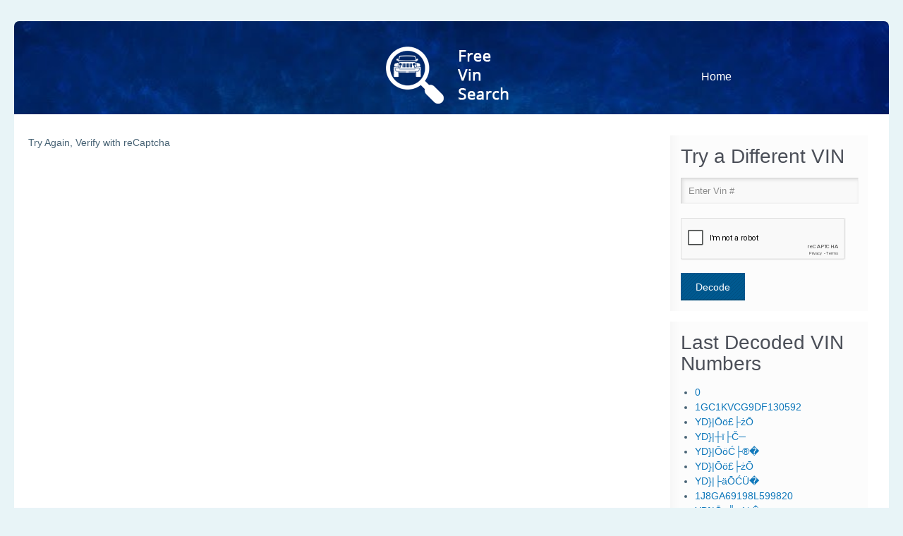

--- FILE ---
content_type: text/html; charset=UTF-8
request_url: https://freevinsearch.net/vin_number_results.php?vin=3D7KS28C85G860606
body_size: 46120
content:
<!DOCTYPE html>
<!--[if lt IE 7 ]><html class="ie ie6" lang="en"> <![endif]-->
<!--[if IE 7 ]><html class="ie ie7" lang="en"> <![endif]-->
<!--[if IE 8 ]><html class="ie ie8" lang="en"> <![endif]-->
<!--[if (gte IE 9)|!(IE)]><!--><html lang="en-US"> <!--<![endif]-->

<!-- head -->
<head>

<!-- meta -->
<meta charset="UTF-8" />
<meta http-equiv="X-UA-Compatible" content="IE=9" />
<meta name="viewport" content="width=device-width, initial-scale=1, maximum-scale=1">
<title>Free Vin Search</title>

<meta name="description" content="Vehicle Information Search by Vin Number " />
<meta name="keywords" content="Vin Search, Vin Lookup, Title Information, Salvage, Car Owner History" />
<script>
  (function(i,s,o,g,r,a,m){i['GoogleAnalyticsObject']=r;i[r]=i[r]||function(){
  (i[r].q=i[r].q||[]).push(arguments)},i[r].l=1*new Date();a=s.createElement(o),
  m=s.getElementsByTagName(o)[0];a.async=1;a.src=g;m.parentNode.insertBefore(a,m)
  })(window,document,'script','https://www.google-analytics.com/analytics.js','ga');

  ga('create', 'UA-77300470-1', 'auto');
  ga('send', 'pageview');

</script>
<link rel="shortcut icon" href="https://freevinsearch.net/wp-content/themes/limuso/images/favicon.ico" type="image/x-icon" />	

<!-- wp_head() -->
<script>
//<![CDATA[
window.mfn_slider_offer = { auto:0 };
window.mfn_slider_posts = { timeout:0 };
window.mfn_slider_clients = { visible:6, auto:0 };
//]]>
</script>
<meta name='robots' content='max-image-preview:large' />
	<style>img:is([sizes="auto" i], [sizes^="auto," i]) { contain-intrinsic-size: 3000px 1500px }</style>
	<link rel='dns-prefetch' href='//fonts.googleapis.com' />
<link rel="alternate" type="application/rss+xml" title="Free Vin Search &raquo; Feed" href="https://freevinsearch.net/feed/" />
<link rel="alternate" type="application/rss+xml" title="Free Vin Search &raquo; Comments Feed" href="https://freevinsearch.net/comments/feed/" />
<script type="text/javascript">
/* <![CDATA[ */
window._wpemojiSettings = {"baseUrl":"https:\/\/s.w.org\/images\/core\/emoji\/15.0.3\/72x72\/","ext":".png","svgUrl":"https:\/\/s.w.org\/images\/core\/emoji\/15.0.3\/svg\/","svgExt":".svg","source":{"concatemoji":"https:\/\/freevinsearch.net\/wp-includes\/js\/wp-emoji-release.min.js?ver=6.7.4"}};
/*! This file is auto-generated */
!function(i,n){var o,s,e;function c(e){try{var t={supportTests:e,timestamp:(new Date).valueOf()};sessionStorage.setItem(o,JSON.stringify(t))}catch(e){}}function p(e,t,n){e.clearRect(0,0,e.canvas.width,e.canvas.height),e.fillText(t,0,0);var t=new Uint32Array(e.getImageData(0,0,e.canvas.width,e.canvas.height).data),r=(e.clearRect(0,0,e.canvas.width,e.canvas.height),e.fillText(n,0,0),new Uint32Array(e.getImageData(0,0,e.canvas.width,e.canvas.height).data));return t.every(function(e,t){return e===r[t]})}function u(e,t,n){switch(t){case"flag":return n(e,"\ud83c\udff3\ufe0f\u200d\u26a7\ufe0f","\ud83c\udff3\ufe0f\u200b\u26a7\ufe0f")?!1:!n(e,"\ud83c\uddfa\ud83c\uddf3","\ud83c\uddfa\u200b\ud83c\uddf3")&&!n(e,"\ud83c\udff4\udb40\udc67\udb40\udc62\udb40\udc65\udb40\udc6e\udb40\udc67\udb40\udc7f","\ud83c\udff4\u200b\udb40\udc67\u200b\udb40\udc62\u200b\udb40\udc65\u200b\udb40\udc6e\u200b\udb40\udc67\u200b\udb40\udc7f");case"emoji":return!n(e,"\ud83d\udc26\u200d\u2b1b","\ud83d\udc26\u200b\u2b1b")}return!1}function f(e,t,n){var r="undefined"!=typeof WorkerGlobalScope&&self instanceof WorkerGlobalScope?new OffscreenCanvas(300,150):i.createElement("canvas"),a=r.getContext("2d",{willReadFrequently:!0}),o=(a.textBaseline="top",a.font="600 32px Arial",{});return e.forEach(function(e){o[e]=t(a,e,n)}),o}function t(e){var t=i.createElement("script");t.src=e,t.defer=!0,i.head.appendChild(t)}"undefined"!=typeof Promise&&(o="wpEmojiSettingsSupports",s=["flag","emoji"],n.supports={everything:!0,everythingExceptFlag:!0},e=new Promise(function(e){i.addEventListener("DOMContentLoaded",e,{once:!0})}),new Promise(function(t){var n=function(){try{var e=JSON.parse(sessionStorage.getItem(o));if("object"==typeof e&&"number"==typeof e.timestamp&&(new Date).valueOf()<e.timestamp+604800&&"object"==typeof e.supportTests)return e.supportTests}catch(e){}return null}();if(!n){if("undefined"!=typeof Worker&&"undefined"!=typeof OffscreenCanvas&&"undefined"!=typeof URL&&URL.createObjectURL&&"undefined"!=typeof Blob)try{var e="postMessage("+f.toString()+"("+[JSON.stringify(s),u.toString(),p.toString()].join(",")+"));",r=new Blob([e],{type:"text/javascript"}),a=new Worker(URL.createObjectURL(r),{name:"wpTestEmojiSupports"});return void(a.onmessage=function(e){c(n=e.data),a.terminate(),t(n)})}catch(e){}c(n=f(s,u,p))}t(n)}).then(function(e){for(var t in e)n.supports[t]=e[t],n.supports.everything=n.supports.everything&&n.supports[t],"flag"!==t&&(n.supports.everythingExceptFlag=n.supports.everythingExceptFlag&&n.supports[t]);n.supports.everythingExceptFlag=n.supports.everythingExceptFlag&&!n.supports.flag,n.DOMReady=!1,n.readyCallback=function(){n.DOMReady=!0}}).then(function(){return e}).then(function(){var e;n.supports.everything||(n.readyCallback(),(e=n.source||{}).concatemoji?t(e.concatemoji):e.wpemoji&&e.twemoji&&(t(e.twemoji),t(e.wpemoji)))}))}((window,document),window._wpemojiSettings);
/* ]]> */
</script>
<style id='wp-emoji-styles-inline-css' type='text/css'>

	img.wp-smiley, img.emoji {
		display: inline !important;
		border: none !important;
		box-shadow: none !important;
		height: 1em !important;
		width: 1em !important;
		margin: 0 0.07em !important;
		vertical-align: -0.1em !important;
		background: none !important;
		padding: 0 !important;
	}
</style>
<link rel='stylesheet' id='wp-block-library-css' href='https://freevinsearch.net/wp-includes/css/dist/block-library/style.min.css?ver=6.7.4' type='text/css' media='all' />
<style id='classic-theme-styles-inline-css' type='text/css'>
/*! This file is auto-generated */
.wp-block-button__link{color:#fff;background-color:#32373c;border-radius:9999px;box-shadow:none;text-decoration:none;padding:calc(.667em + 2px) calc(1.333em + 2px);font-size:1.125em}.wp-block-file__button{background:#32373c;color:#fff;text-decoration:none}
</style>
<style id='global-styles-inline-css' type='text/css'>
:root{--wp--preset--aspect-ratio--square: 1;--wp--preset--aspect-ratio--4-3: 4/3;--wp--preset--aspect-ratio--3-4: 3/4;--wp--preset--aspect-ratio--3-2: 3/2;--wp--preset--aspect-ratio--2-3: 2/3;--wp--preset--aspect-ratio--16-9: 16/9;--wp--preset--aspect-ratio--9-16: 9/16;--wp--preset--color--black: #000000;--wp--preset--color--cyan-bluish-gray: #abb8c3;--wp--preset--color--white: #ffffff;--wp--preset--color--pale-pink: #f78da7;--wp--preset--color--vivid-red: #cf2e2e;--wp--preset--color--luminous-vivid-orange: #ff6900;--wp--preset--color--luminous-vivid-amber: #fcb900;--wp--preset--color--light-green-cyan: #7bdcb5;--wp--preset--color--vivid-green-cyan: #00d084;--wp--preset--color--pale-cyan-blue: #8ed1fc;--wp--preset--color--vivid-cyan-blue: #0693e3;--wp--preset--color--vivid-purple: #9b51e0;--wp--preset--gradient--vivid-cyan-blue-to-vivid-purple: linear-gradient(135deg,rgba(6,147,227,1) 0%,rgb(155,81,224) 100%);--wp--preset--gradient--light-green-cyan-to-vivid-green-cyan: linear-gradient(135deg,rgb(122,220,180) 0%,rgb(0,208,130) 100%);--wp--preset--gradient--luminous-vivid-amber-to-luminous-vivid-orange: linear-gradient(135deg,rgba(252,185,0,1) 0%,rgba(255,105,0,1) 100%);--wp--preset--gradient--luminous-vivid-orange-to-vivid-red: linear-gradient(135deg,rgba(255,105,0,1) 0%,rgb(207,46,46) 100%);--wp--preset--gradient--very-light-gray-to-cyan-bluish-gray: linear-gradient(135deg,rgb(238,238,238) 0%,rgb(169,184,195) 100%);--wp--preset--gradient--cool-to-warm-spectrum: linear-gradient(135deg,rgb(74,234,220) 0%,rgb(151,120,209) 20%,rgb(207,42,186) 40%,rgb(238,44,130) 60%,rgb(251,105,98) 80%,rgb(254,248,76) 100%);--wp--preset--gradient--blush-light-purple: linear-gradient(135deg,rgb(255,206,236) 0%,rgb(152,150,240) 100%);--wp--preset--gradient--blush-bordeaux: linear-gradient(135deg,rgb(254,205,165) 0%,rgb(254,45,45) 50%,rgb(107,0,62) 100%);--wp--preset--gradient--luminous-dusk: linear-gradient(135deg,rgb(255,203,112) 0%,rgb(199,81,192) 50%,rgb(65,88,208) 100%);--wp--preset--gradient--pale-ocean: linear-gradient(135deg,rgb(255,245,203) 0%,rgb(182,227,212) 50%,rgb(51,167,181) 100%);--wp--preset--gradient--electric-grass: linear-gradient(135deg,rgb(202,248,128) 0%,rgb(113,206,126) 100%);--wp--preset--gradient--midnight: linear-gradient(135deg,rgb(2,3,129) 0%,rgb(40,116,252) 100%);--wp--preset--font-size--small: 13px;--wp--preset--font-size--medium: 20px;--wp--preset--font-size--large: 36px;--wp--preset--font-size--x-large: 42px;--wp--preset--spacing--20: 0.44rem;--wp--preset--spacing--30: 0.67rem;--wp--preset--spacing--40: 1rem;--wp--preset--spacing--50: 1.5rem;--wp--preset--spacing--60: 2.25rem;--wp--preset--spacing--70: 3.38rem;--wp--preset--spacing--80: 5.06rem;--wp--preset--shadow--natural: 6px 6px 9px rgba(0, 0, 0, 0.2);--wp--preset--shadow--deep: 12px 12px 50px rgba(0, 0, 0, 0.4);--wp--preset--shadow--sharp: 6px 6px 0px rgba(0, 0, 0, 0.2);--wp--preset--shadow--outlined: 6px 6px 0px -3px rgba(255, 255, 255, 1), 6px 6px rgba(0, 0, 0, 1);--wp--preset--shadow--crisp: 6px 6px 0px rgba(0, 0, 0, 1);}:where(.is-layout-flex){gap: 0.5em;}:where(.is-layout-grid){gap: 0.5em;}body .is-layout-flex{display: flex;}.is-layout-flex{flex-wrap: wrap;align-items: center;}.is-layout-flex > :is(*, div){margin: 0;}body .is-layout-grid{display: grid;}.is-layout-grid > :is(*, div){margin: 0;}:where(.wp-block-columns.is-layout-flex){gap: 2em;}:where(.wp-block-columns.is-layout-grid){gap: 2em;}:where(.wp-block-post-template.is-layout-flex){gap: 1.25em;}:where(.wp-block-post-template.is-layout-grid){gap: 1.25em;}.has-black-color{color: var(--wp--preset--color--black) !important;}.has-cyan-bluish-gray-color{color: var(--wp--preset--color--cyan-bluish-gray) !important;}.has-white-color{color: var(--wp--preset--color--white) !important;}.has-pale-pink-color{color: var(--wp--preset--color--pale-pink) !important;}.has-vivid-red-color{color: var(--wp--preset--color--vivid-red) !important;}.has-luminous-vivid-orange-color{color: var(--wp--preset--color--luminous-vivid-orange) !important;}.has-luminous-vivid-amber-color{color: var(--wp--preset--color--luminous-vivid-amber) !important;}.has-light-green-cyan-color{color: var(--wp--preset--color--light-green-cyan) !important;}.has-vivid-green-cyan-color{color: var(--wp--preset--color--vivid-green-cyan) !important;}.has-pale-cyan-blue-color{color: var(--wp--preset--color--pale-cyan-blue) !important;}.has-vivid-cyan-blue-color{color: var(--wp--preset--color--vivid-cyan-blue) !important;}.has-vivid-purple-color{color: var(--wp--preset--color--vivid-purple) !important;}.has-black-background-color{background-color: var(--wp--preset--color--black) !important;}.has-cyan-bluish-gray-background-color{background-color: var(--wp--preset--color--cyan-bluish-gray) !important;}.has-white-background-color{background-color: var(--wp--preset--color--white) !important;}.has-pale-pink-background-color{background-color: var(--wp--preset--color--pale-pink) !important;}.has-vivid-red-background-color{background-color: var(--wp--preset--color--vivid-red) !important;}.has-luminous-vivid-orange-background-color{background-color: var(--wp--preset--color--luminous-vivid-orange) !important;}.has-luminous-vivid-amber-background-color{background-color: var(--wp--preset--color--luminous-vivid-amber) !important;}.has-light-green-cyan-background-color{background-color: var(--wp--preset--color--light-green-cyan) !important;}.has-vivid-green-cyan-background-color{background-color: var(--wp--preset--color--vivid-green-cyan) !important;}.has-pale-cyan-blue-background-color{background-color: var(--wp--preset--color--pale-cyan-blue) !important;}.has-vivid-cyan-blue-background-color{background-color: var(--wp--preset--color--vivid-cyan-blue) !important;}.has-vivid-purple-background-color{background-color: var(--wp--preset--color--vivid-purple) !important;}.has-black-border-color{border-color: var(--wp--preset--color--black) !important;}.has-cyan-bluish-gray-border-color{border-color: var(--wp--preset--color--cyan-bluish-gray) !important;}.has-white-border-color{border-color: var(--wp--preset--color--white) !important;}.has-pale-pink-border-color{border-color: var(--wp--preset--color--pale-pink) !important;}.has-vivid-red-border-color{border-color: var(--wp--preset--color--vivid-red) !important;}.has-luminous-vivid-orange-border-color{border-color: var(--wp--preset--color--luminous-vivid-orange) !important;}.has-luminous-vivid-amber-border-color{border-color: var(--wp--preset--color--luminous-vivid-amber) !important;}.has-light-green-cyan-border-color{border-color: var(--wp--preset--color--light-green-cyan) !important;}.has-vivid-green-cyan-border-color{border-color: var(--wp--preset--color--vivid-green-cyan) !important;}.has-pale-cyan-blue-border-color{border-color: var(--wp--preset--color--pale-cyan-blue) !important;}.has-vivid-cyan-blue-border-color{border-color: var(--wp--preset--color--vivid-cyan-blue) !important;}.has-vivid-purple-border-color{border-color: var(--wp--preset--color--vivid-purple) !important;}.has-vivid-cyan-blue-to-vivid-purple-gradient-background{background: var(--wp--preset--gradient--vivid-cyan-blue-to-vivid-purple) !important;}.has-light-green-cyan-to-vivid-green-cyan-gradient-background{background: var(--wp--preset--gradient--light-green-cyan-to-vivid-green-cyan) !important;}.has-luminous-vivid-amber-to-luminous-vivid-orange-gradient-background{background: var(--wp--preset--gradient--luminous-vivid-amber-to-luminous-vivid-orange) !important;}.has-luminous-vivid-orange-to-vivid-red-gradient-background{background: var(--wp--preset--gradient--luminous-vivid-orange-to-vivid-red) !important;}.has-very-light-gray-to-cyan-bluish-gray-gradient-background{background: var(--wp--preset--gradient--very-light-gray-to-cyan-bluish-gray) !important;}.has-cool-to-warm-spectrum-gradient-background{background: var(--wp--preset--gradient--cool-to-warm-spectrum) !important;}.has-blush-light-purple-gradient-background{background: var(--wp--preset--gradient--blush-light-purple) !important;}.has-blush-bordeaux-gradient-background{background: var(--wp--preset--gradient--blush-bordeaux) !important;}.has-luminous-dusk-gradient-background{background: var(--wp--preset--gradient--luminous-dusk) !important;}.has-pale-ocean-gradient-background{background: var(--wp--preset--gradient--pale-ocean) !important;}.has-electric-grass-gradient-background{background: var(--wp--preset--gradient--electric-grass) !important;}.has-midnight-gradient-background{background: var(--wp--preset--gradient--midnight) !important;}.has-small-font-size{font-size: var(--wp--preset--font-size--small) !important;}.has-medium-font-size{font-size: var(--wp--preset--font-size--medium) !important;}.has-large-font-size{font-size: var(--wp--preset--font-size--large) !important;}.has-x-large-font-size{font-size: var(--wp--preset--font-size--x-large) !important;}
:where(.wp-block-post-template.is-layout-flex){gap: 1.25em;}:where(.wp-block-post-template.is-layout-grid){gap: 1.25em;}
:where(.wp-block-columns.is-layout-flex){gap: 2em;}:where(.wp-block-columns.is-layout-grid){gap: 2em;}
:root :where(.wp-block-pullquote){font-size: 1.5em;line-height: 1.6;}
</style>
<link rel='stylesheet' id='sm-style-css' href='https://freevinsearch.net/wp-content/plugins/wp-show-more/wpsm-style.css?ver=6.7.4' type='text/css' media='all' />
<link rel='stylesheet' id='style-css' href='https://freevinsearch.net/wp-content/themes/limuso/style.css?ver=1.1.2' type='text/css' media='all' />
<link rel='stylesheet' id='fancybox-css' href='https://freevinsearch.net/wp-content/themes/limuso/js/fancybox/jquery.fancybox-1.3.4.css?ver=1.1.2' type='text/css' media='all' />
<link rel='stylesheet' id='responsiveslides-css' href='https://freevinsearch.net/wp-content/themes/limuso/css/responsiveslides.css?ver=1.1.2' type='text/css' media='all' />
<link rel='stylesheet' id='jcarousel-css' href='https://freevinsearch.net/wp-content/themes/limuso/css/jcarousel/skin.css?ver=1.1.2' type='text/css' media='all' />
<link rel='stylesheet' id='jquery-ui-css' href='https://freevinsearch.net/wp-content/themes/limuso/css/ui/jquery.ui.all.css?ver=1.1.2' type='text/css' media='all' />
<link rel='stylesheet' id='responsive-css' href='https://freevinsearch.net/wp-content/themes/limuso/css/responsive.css?ver=1.1.2' type='text/css' media='all' />
<link rel='stylesheet' id='images-blue-css' href='https://freevinsearch.net/wp-content/themes/limuso/css/skins/blue/images.css?ver=1.1.2' type='text/css' media='all' />
<link rel='stylesheet' id='style-colors-php-css' href='https://freevinsearch.net/wp-content/themes/limuso/style-colors.php?ver=1.1.2' type='text/css' media='all' />
<link rel='stylesheet' id='style-php-css' href='https://freevinsearch.net/wp-content/themes/limuso/style.php?ver=1.1.2' type='text/css' media='all' />
<link rel='stylesheet' id='Patua+One-css' href='https://fonts.googleapis.com/css?family=Patua+One&#038;ver=6.7.4' type='text/css' media='all' />
<style id='akismet-widget-style-inline-css' type='text/css'>

			.a-stats {
				--akismet-color-mid-green: #357b49;
				--akismet-color-white: #fff;
				--akismet-color-light-grey: #f6f7f7;

				max-width: 350px;
				width: auto;
			}

			.a-stats * {
				all: unset;
				box-sizing: border-box;
			}

			.a-stats strong {
				font-weight: 600;
			}

			.a-stats a.a-stats__link,
			.a-stats a.a-stats__link:visited,
			.a-stats a.a-stats__link:active {
				background: var(--akismet-color-mid-green);
				border: none;
				box-shadow: none;
				border-radius: 8px;
				color: var(--akismet-color-white);
				cursor: pointer;
				display: block;
				font-family: -apple-system, BlinkMacSystemFont, 'Segoe UI', 'Roboto', 'Oxygen-Sans', 'Ubuntu', 'Cantarell', 'Helvetica Neue', sans-serif;
				font-weight: 500;
				padding: 12px;
				text-align: center;
				text-decoration: none;
				transition: all 0.2s ease;
			}

			/* Extra specificity to deal with TwentyTwentyOne focus style */
			.widget .a-stats a.a-stats__link:focus {
				background: var(--akismet-color-mid-green);
				color: var(--akismet-color-white);
				text-decoration: none;
			}

			.a-stats a.a-stats__link:hover {
				filter: brightness(110%);
				box-shadow: 0 4px 12px rgba(0, 0, 0, 0.06), 0 0 2px rgba(0, 0, 0, 0.16);
			}

			.a-stats .count {
				color: var(--akismet-color-white);
				display: block;
				font-size: 1.5em;
				line-height: 1.4;
				padding: 0 13px;
				white-space: nowrap;
			}
		
</style>
<script type="text/javascript" src="https://freevinsearch.net/wp-content/plugins/enable-jquery-migrate-helper/js/jquery/jquery-1.12.4-wp.js?ver=1.12.4-wp&#039; defer onload=&#039;" id="jquery-core-js"></script>
<script type="text/javascript" src="https://freevinsearch.net/wp-content/plugins/enable-jquery-migrate-helper/js/jquery-migrate/jquery-migrate-1.4.1-wp.js?ver=1.4.1-wp&#039; defer onload=&#039;" id="jquery-migrate-js"></script>
<link rel="https://api.w.org/" href="https://freevinsearch.net/wp-json/" /><link rel="EditURI" type="application/rsd+xml" title="RSD" href="https://freevinsearch.net/xmlrpc.php?rsd" />
<meta name="generator" content="WordPress 6.7.4" />

        <script type="text/javascript">
            var jQueryMigrateHelperHasSentDowngrade = false;

			window.onerror = function( msg, url, line, col, error ) {
				// Break out early, do not processing if a downgrade reqeust was already sent.
				if ( jQueryMigrateHelperHasSentDowngrade ) {
					return true;
                }

				var xhr = new XMLHttpRequest();
				var nonce = 'ab32fcf3c8';
				var jQueryFunctions = [
					'andSelf',
					'browser',
					'live',
					'boxModel',
					'support.boxModel',
					'size',
					'swap',
					'clean',
					'sub',
                ];
				var match_pattern = /\)\.(.+?) is not a function/;
                var erroredFunction = msg.match( match_pattern );

                // If there was no matching functions, do not try to downgrade.
                if ( null === erroredFunction || typeof erroredFunction !== 'object' || typeof erroredFunction[1] === "undefined" || -1 === jQueryFunctions.indexOf( erroredFunction[1] ) ) {
                    return true;
                }

                // Set that we've now attempted a downgrade request.
                jQueryMigrateHelperHasSentDowngrade = true;

				xhr.open( 'POST', 'https://freevinsearch.net/wp-admin/admin-ajax.php' );
				xhr.setRequestHeader( 'Content-Type', 'application/x-www-form-urlencoded' );
				xhr.onload = function () {
					var response,
                        reload = false;

					if ( 200 === xhr.status ) {
                        try {
                        	response = JSON.parse( xhr.response );

                        	reload = response.data.reload;
                        } catch ( e ) {
                        	reload = false;
                        }
                    }

					// Automatically reload the page if a deprecation caused an automatic downgrade, ensure visitors get the best possible experience.
					if ( reload ) {
						location.reload();
                    }
				};

				xhr.send( encodeURI( 'action=jquery-migrate-downgrade-version&_wpnonce=' + nonce ) );

				// Suppress error alerts in older browsers
				return true;
			}
        </script>

		<link rel="stylesheet" href="https://freevinsearch.net/wp-content/themes/limuso/css/custom.css?ver=1.1.2" media="all" />
<style>
#Subheader {
    background: #333333 none repeat scroll 0 0;
}
#Subheader ul.breadcrumbs li,
#Subheader ul.breadcrumbs li a {
    text-transform: capitalize;
}
.widgets_wrapper,
.widgets_wrapper .widget ul.menu li a,
.widgets_wrapper .widget_categories li a,
.widgets_wrapper .widget_meta li a {
    color: #fe4249 !important;
}
.date {
    display: none;
}
#Footer h4 {
    font-weight: bold;
}
#Footer .widget_nav_menu #menu-main-menu li a{
color:#fff !important;
}
#Footer .widget_mfn_recent_posts .Recent_posts a{
color:#fff !important;
}
#Footer .widget_mfn_recent_posts .Recent_posts p{
color:#fff;
}
#Footer .searchfrm h2{
color:#fff;
}
.one-second a {
    font-weight: bold
}
#Header {
    background-size: cover;
}
.r_meta {
    display: none !important;
}
.meta {
    display: none;
}
.with_aside #Content .content {
    max-width: 789px !important
}
.aside_right .four {
    max-width: 410px;
}
.with_aside #Content.custom-content .content{
   /* max-width: 910px !important; */
}





/* *** 20.8.2018 *** */

.with_aside #Content.custom-content .content .post .l{
  width: 98%
}

@media only screen and (max-width: 1239px){
    .with_aside #Content.custom-content .content {
        width: 69%;
    }
}


@media (max-width: 1024px) {
    .textwidget > img {
        width: 100% !important;
    }

    .with_aside #Content.custom-content .content{
        width: 58% !important;
    }
}
@media (max-width: 959px) {

    .aside_right .custom-side-bar .four  {
       max-width: 292px;
       width:40%
    }
    .custom-content .post {
        margin-left: 0
    }
    .custom-content .post.no-photo .desc{
         margin-left: 0
    }
}


@media (max-width: 954px) {
    .content {
        width: 100% !important;
    }
}
@media (max-width: 767px) {
    #Content .content {
        font-size: 11px;
    }
    .demo {
        padding: 5px 5px !important;
        width: auto !important;
    }
    .demo b {
        width: 47% !important;
    }
    .post {
        margin-left: 0px !important;
    }
    .post .desc {
        padding: 0 0 10px !important;
    }
    .post .desc .l
        {
    padding-top:0px;
    }

    .widget.widget_text {
        margin-bottom: 0;
        padding-bottom: 0;
    }


.aside_right .custom-side-bar .four {
    max-width: unset;
    width: 100%;
}


    }




@media only screen and (min-width: 250px) and (max-width: 768px){
#Wrapper{
width:100%;
}
#Wrapper .four{
max-width:100%;
width:100%;
}
#Wrapper .container{
width:94%;
margin-left:auto;
margin-right:auto;
display:block;
}
#Wrapper .container  .four{
width:100% !important;
}
#Header{
width:94%;
margin-left:auto;
margin-right:auto;
display:block;
}
#Subheader{
width:94%;
margin-left:auto;
margin-right:auto;
display:block;
float:none;
}
#Footer{
width:94%;
margin-left:auto;
margin-right:auto;
}
#Footer .copyrights .column{
width:100% !important;
max-width:100%;
}
#Content .column{
width:100% !important;
max-wdith:100% !important;
}
.single #Header .container{
width:100%;
}
.single #Header .columns{
width:100% !important;
}
.single #Header #Subheader{
width:100%;
}
#Header a.responsive-menu-toggle{
right:12px;
}

}

</style>

<!--[if lt IE 9]>
<script src="https://html5shiv.googlecode.com/svn/trunk/html5.js"></script>
<![endif]-->
<!--[if lte IE 8]>
<link rel="stylesheet" href="https://freevinsearch.net/wp-content/themes/limuso/css/ie8.css" />
<![endif]-->

<link rel="icon" href="https://freevinsearch.net/wp-content/uploads/2021/11/icons8-search-48.png" sizes="32x32" />
<link rel="icon" href="https://freevinsearch.net/wp-content/uploads/2021/11/icons8-search-48.png" sizes="192x192" />
<link rel="apple-touch-icon" href="https://freevinsearch.net/wp-content/uploads/2021/11/icons8-search-48.png" />
<meta name="msapplication-TileImage" content="https://freevinsearch.net/wp-content/uploads/2021/11/icons8-search-48.png" />
		<style type="text/css" id="wp-custom-css">
			 		</style>
		
<script type="text/javascript">
function downloadJSAtOnload() {
var element = document.createElement("script");
element.src = "https://freevinsearch.net/wp-content/themes/limuso/defer.js";
document.body.appendChild(element);
}
if (window.addEventListener)
window.addEventListener("load", downloadJSAtOnload, false);
else if (window.attachEvent)
window.attachEvent("onload", downloadJSAtOnload);
else window.onload = downloadJSAtOnload;
</script>


</head>

<!-- body -->
<body class=" layout-boxed">
	
	<!-- #Wrapper -->
	<div id="Wrapper">
		
		<!-- #Top_area -->
		<div id="Top_area">
		
			<!-- #Top_bar -->
			<div id="Top_bar">
				<div class="container">
					<div class="sixteen columns">	
						
						<div class="contact_info">
															
						</div>
						
					</div>
				</div>
			</div>
			
						
			<!-- #Header -->
			<header id="Header">
				<div class="container">
					<div class="sixteen columns">
						
						<!-- .social -->
						<div class="social">
							<ul>
																																																																															</ul>
						</div>
					
						<!-- .logo -->
						<div class="logo">
														<a id="logo" href="https://freevinsearch.net" title="Free Vin Search">
								<img class="scale-with-grid" src="https://freevinsearch.net/wp-content/uploads/2016/04/logo-.png" alt="Free Vin Search" />
							</a>
													</div>
						
						<!-- #menu -->
						<nav id="menu" class="clearfix">
							<ul class="menu menu_left" style="color:#fff;">Please select Custom Menu for this location.<br />You can do it in your admin panel in Appearance > Menus.</ul>
<ul id="menu-header-links" class="menu menu_right"><li id="menu-item-2162" class="menu-item menu-item-type-post_type menu-item-object-page menu-item-home menu-item-2162"><a href="https://freevinsearch.net/">Home</a></li>
</ul>						</nav>
						
						<a class="responsive-menu-toggle" href="#"><i class='icon-reorder'></i></a>
						
								
					</div>		
				</div>
				
			</header>
		
		</div>
		
		<style>
.content{width:900px;}
.demo:nth-child(2n+1) {background:#eeeeee; }
.demo {padding: 5px 8px;}
.demo b {display: inline-block;width: 20%;}.vin_audit {margin-left: 180px;}
.btn{margin:.25rem .125rem;
    font-family: Arial;
    display: inline-block;
    font-weight: bold;
    line-height: 40px;
    color: #212529;
    text-align: center;
    text-decoration: none;
    vertical-align: middle;
    cursor: pointer;
    -webkit-user-select: none;
    -moz-user-select: none;
    user-select: none;
    background-color: transparent;
    border: 1px solid transparent;
    border-top-color: transparent;
    border-right-color: transparent;
    border-bottom-color: transparent;
    border-left-color: transparent;
    padding: 1.5rem 3rem;
    font-size: 1.2rem;
    border-radius: .50rem;
    transition: color .15s ease-in-out,background-color .15s ease-in-out,border-color .15s ease-in-out,box-shadow .15s ease-in-out;
}
.btn-green{color:#fff;background-color:#198754;border-color:#198754;}
.btn-green:hover{color:#fff;text-decoration:none}

/*@media only screen and (min-width: 960px) and (max-width: 1239px) {
  .container .one-fourth.column, .container .four.columns {
    width: auto;
    margin-top: 30px;
  }
}*/


@media only screen and (min-width: 250px) and (max-width: 767px) {
  #Wrapper .container .four {
    width: 100% !important;
    margin-top: 30px;
  }
}
@media only screen and (min-width: 768px) and (max-width: 959px) {
  #Wrapper .container .four {
    width: 97% !important;
    margin-top: 30px;
  }
}
@media only screen and (min-width: 960px) and (max-width: 1239px) {
  #Wrapper .container .four {
    width: auto;
    margin-top: 30px;
  }
}
</style>

<div id="Content">
    <div class="container">
        <div class="content">
        Try Again, Verify with reCaptcha</div>        <div class="four columns">
            <div class="widget-area clearfix">
                <aside id="custom_html-9" class="widget_text widget widget_custom_html"><h3>Try a Different VIN</h3><div class="textwidget custom-html-widget"><div class="searchfrm"><form method="get" id="backgroundcheck" action="/vin_number_results.php">
<div style="display:block;"> 
<input type="text" class="field" name="vin" id="vin" placeholder="Enter Vin #" maxlength="17"> 
</div>
<div class="g-recaptcha" data-sitekey="6LdxhCkdAAAAAGoXum2v8mS064e1nC5N98CoIk8g"></div>
<input type="button" class="submit" id="backgroundsbt" value="Decode" onclick="submit();">
</form></div></div></aside><aside id="execphp-2" class="widget widget_execphp"><h3>Last Decoded VIN Numbers</h3>			<div class="execphpwidget"><ul><li><a href="https://freevinsearch.net/vin_number_results.php?vin=0">0</a>
	</li>
<li><a href="https://freevinsearch.net/vin_number_results.php?vin=1GC1KVCG9DF130592">1GC1KVCG9DF130592</a>
	</li>
<li><a href="https://freevinsearch.net/vin_number_results.php?vin=YD}|Ōö£├żŌö╝ŌĢŻŌöĆŌĢŻŌöĆ─«Ōö£┼ŚŌö╝┼║|Ōö£├żŌö╝ŌĢŻŌöĆŌĢŻŌöĆ─«Ōö£┼ŚŌö╝┼║bYO|Ōö£├żŌö╝ŌĢŻŌöĆŌĢŻŌöĆ─«Ōö£┼ŚŌö╝┼║|Ōö£├żŌö╝ŌĢŻŌöĆŌĢŻŌöĆ─«Ōö£┼ŚŌö╝┼║bMlqsq[v|Ōö£├żŌö╝ŌĢŻŌöĆŌĢŻŌöĆ─«Ōö£┼ŚŌö╝┼║|Ōö£├żŌö╝ŌĢŻŌöĆŌĢŻŌöĆ─«Ōö£┼ŚŌö╝┼║|Ōö£├żŌö╝ŌĢŻŌöĆŌĢŻŌöĆ─«Ōö£┼ŚŌö╝┼║|Ōö£├żŌö╝ŌĢŻŌöĆŌĢŻŌöĆ─«Ōö£┼ŚŌö╝┼║YObY\\\\\\\\\\\\\\\\\\\\\\\\\\\\\\\\\\\\\\\\\\\\\\\\\\\\\\\\\\\\\\\\\\\\\\\\\\\\\\\\\\\\\\\\\\\\\\\\\\\\\\\\\\\\\\\\\\\\\\\\\\\\\\\\\\\\\\\\\\\\\\\\\\\\\\\\\\\\\\\\\\\\\\\\\\\\\\\\">YD}|Ōö£├żŌ</a>
	</li>
<li><a href="https://freevinsearch.net/vin_number_results.php?vin=YD}|┼ī├Č─åŌö£─Ż┼ī├ČŌĢØ┼ī─ó├ś┼ī─óŌĆØŌö£┼ø|┼ī├Č─åŌö£─Ż┼ī├ČŌĢØ┼ī─ó├ś┼ī─óŌĆØŌö£┼øbYO|┼ī├Č─åŌö£─Ż┼ī├ČŌĢØ┼ī─ó├ś┼ī─óŌĆØŌö£┼ø|┼ī├Č─åŌö£─Ż┼ī├ČŌĢØ┼ī─ó├ś┼ī─óŌĆØŌö£┼øbMlqsq[v|┼ī├Č─åŌö£─Ż┼ī├ČŌĢØ┼ī─ó├ś┼ī─óŌĆØŌö£┼ø|┼ī├Č─åŌö£─Ż┼ī├ČŌĢØ┼ī─ó├ś┼ī─óŌĆØŌö£┼ø|┼ī├Č─åŌö£─Ż┼ī├ČŌĢØ┼ī─ó├ś┼ī─óŌĆØŌö£┼ø|┼ī├Č─åŌö£─Ż┼ī├ČŌĢØ┼ī─ó├ś┼ī─óŌĆØŌö£┼øYObY\\\\\\\\\\\\">YD}|┼ī├Č─</a>
	</li>
<li><a href="https://freevinsearch.net/vin_number_results.php?vin=YD}|ŌöĆ├®┼ī─å├ŚŌöĆŌĢŻŌöĆ─ŻŌö£├żŌöĆ─ŻŌö£├żŌĢ”├śŌöĆ├®┼ī─åŌĢŻŌöĆŌĢŻŌöĆ├ż|ŌöĆ├®┼ī─å├ŚŌöĆŌĢŻŌöĆ─ŻŌö£├żŌöĆ─ŻŌö£├żŌĢ”├śŌöĆ├®┼ī─åŌĢŻŌöĆŌĢŻŌöĆ├żbYO|ŌöĆ├®┼ī─å├ŚŌöĆŌĢŻŌöĆ─ŻŌö£├żŌöĆ─ŻŌö£├żŌĢ”├śŌöĆ├®┼ī─åŌĢŻŌöĆŌĢŻŌöĆ├ż|ŌöĆ├®┼ī─å├ŚŌöĆŌĢŻŌöĆ─ŻŌö£├żŌöĆ─ŻŌö£├żŌĢ”├śŌöĆ├®┼ī─åŌĢŻŌöĆŌĢŻŌöĆ├żbMlqsq[v|ŌöĆ├®┼ī─å├ŚŌöĆŌĢŻŌöĆ─ŻŌö£├żŌöĆ─ŻŌö£├żŌĢ”├śŌöĆ├®┼ī─åŌĢŻŌöĆŌĢŻŌöĆ├ż|ŌöĆ├®┼ī─å├ŚŌöĆŌĢŻŌöĆ─ŻŌö£├żŌöĆ─ŻŌö£├żŌĢ”├śŌöĆ├®┼ī─åŌĢŻŌöĆŌĢŻŌöĆ├ż|ŌöĆ├®┼ī─å├ŚŌöĆŌĢŻŌöĆ─ŻŌö£├żŌöĆ─ŻŌö£├żŌĢ”├śŌöĆ├®┼ī─åŌĢŻŌöĆŌĢŻŌöĆ├ż|ŌöĆ├®┼ī─å├ŚŌöĆŌĢŻŌöĆ─ŻŌö£├żŌöĆ─ŻŌö£├żŌĢ”├śŌöĆ├®┼ī─åŌĢŻŌöĆŌĢŻŌöĆ├żYObY/">YD}|ŌöĆ├®�</a>
	</li>
<li><a href="https://freevinsearch.net/vin_number_results.php?vin=YD}|Ōö£├żŌö╝ŌĢŻŌöĆŌĢŻŌöĆ─«Ōö£┼ŚŌö╝┼║|Ōö£├żŌö╝ŌĢŻŌöĆŌĢŻŌöĆ─«Ōö£┼ŚŌö╝┼║bYO|Ōö£├żŌö╝ŌĢŻŌöĆŌĢŻŌöĆ─«Ōö£┼ŚŌö╝┼║|Ōö£├żŌö╝ŌĢŻŌöĆŌĢŻŌöĆ─«Ōö£┼ŚŌö╝┼║bMlqsq[v|Ōö£├żŌö╝ŌĢŻŌöĆŌĢŻŌöĆ─«Ōö£┼ŚŌö╝┼║|Ōö£├żŌö╝ŌĢŻŌöĆŌĢŻŌöĆ─«Ōö£┼ŚŌö╝┼║|Ōö£├żŌö╝ŌĢŻŌöĆŌĢŻŌöĆ─«Ōö£┼ŚŌö╝┼║|Ōö£├żŌö╝ŌĢŻŌöĆŌĢŻŌöĆ─«Ōö£┼ŚŌö╝┼║YObY\\\\\\\\\\\\\\\\\\\\\\\\\\\\\\\\\\\\\\\\\\\\\\\\\\\\\\\\\\\\\\\\\\\\\\\\\\\\\\\\\\\\\\\\\\\\\\\\\\\\\\\\\\\\\\\\\\\\\\\\\\\\\\\\\\\\\\\\\\\\\\\\\\\\\\\\\\\\\\\\\\\\\\\\\\\\\\\\\\\\\\\\\\\\\\\\\\\\\\\\\\\\\\\\\\\\\\\\\\\\\\\\\\\\\\\\\\\\\\\\\\\\\\\\\\\\\\\\\\\\\\\\\\\\\\\\\\\\\\\\\\\\\\\\\\\\\\\\\\\\\\\\\\\\\\\\\\\\\\\\\\\\\\\\\\\\\\\\\\\\\\\\\\\\\\\\\\\\\\\\\\\\\\\\">YD}|Ōö£├żŌ</a>
	</li>
<li><a href="https://freevinsearch.net/vin_number_results.php?vin=YD}|├äŌĆÜ├óŌé¼┼Š├ä┬╣├äŌĆ”├āŌĆ×├äŌĆ”├āŌĆ×├ŗ">YD}|├äŌĆÜ�</a>
	</li>
<li><a href="https://freevinsearch.net/vin_number_results.php?vin=1J8GA69198L599820 '-6863 union all select 1">1J8GA69198L599820</a>
	</li>
<li><a href="https://freevinsearch.net/vin_number_results.php?vin=YD}|Ōö╝─½ŌöĆ├źŌö£┬óŌö╝─½Ōö£─īŌö£─ō┼ī├Č─åŌö¼┬Į|Ōö╝─½ŌöĆ├źŌö£┬óŌö╝─½Ōö£─īŌö£─ō┼ī├Č─åŌö¼┬ĮbYO|Ōö╝─½ŌöĆ├źŌö£┬óŌö╝─½Ōö£─īŌö£─ō┼ī├Č─åŌö¼┬Į|Ōö╝─½ŌöĆ├źŌö£┬óŌö╝─½Ōö£─īŌö£─ō┼ī├Č─åŌö¼┬ĮbMlqsq[v|Ōö╝─½ŌöĆ├źŌö£┬óŌö╝─½Ōö£─īŌö£─ō┼ī├Č─åŌö¼┬Į|Ōö╝─½ŌöĆ├źŌö£┬óŌö╝─½Ōö£─īŌö£─ō┼ī├Č─åŌö¼┬Į|Ōö╝─½ŌöĆ├źŌö£┬óŌö╝─½Ōö£─īŌö£─ō┼ī├Č─åŌö¼┬Į|Ōö╝─½ŌöĆ├źŌö£┬óŌö╝─½Ōö£─īŌö£─ō┼ī├Č─åŌö¼┬ĮYObY\\\\">YD}|Ōö╝─½�</a>
	</li>
<li><a href="https://freevinsearch.net/vin_number_results.php?vin=YD}|’┐Į|’┐ĮbYO|’┐Į|’┐ĮbMlqsq[v|’┐Į|’┐Į|’┐Į|’┐ĮYObY\\\\\\\\\\\\\\\\\\\\\\\\\\\\\\\\\\\\\\\\\\\\\\\\\\\\\\\\\\\\\\\\\\\\\\\\\\\\\\\\\\\\\\\\\\\\\\\\\\\\\\\\\\\\\\\\\\\\\\\\\\\\\\\\\\\\\\\\\\\\\\\\\\\\\\\\\\\\\\\\\\\\\\\\\\\\\\\\\\\\\\\\\\\\\\\\\\\\\\\\\\\\\\\\\\\\\\\\\\\\\\\\\\\\\\\\\\\\\\\\\\\\\\\\\\\\\\\\\\\\\\\\\\\\\\\\\\\\\\\\\\\\\\\\\\\\\\\\\\\\\\\\">YD}|’┐Į|’�</a>
	</li>
</ul></div>
		</aside><aside id="text-57" class="widget widget_text">			<div class="textwidget"><script async src="//pagead2.googlesyndication.com/pagead/js/adsbygoogle.js"></script>
<!-- VIN 250x250 vin results -->
<ins class="adsbygoogle"
     style="display:inline-block;width:250px;height:250px"
     data-ad-client="ca-pub-8587844435031682"
     data-ad-slot="8672280347"></ins>
<script>
(adsbygoogle = window.adsbygoogle || []).push({});
</script></div>
		</aside>              <div class="widget-area-bottom"></div>
            </div>
        </div>
    </div>
</div>

	<!-- #Footer -->		
	<footer id="Footer">
	
		<div class="widgets_wrapper">
			<div class="container">
								
				<div class="one-third column"><aside id="custom_html-7" class="widget_text widget widget_custom_html"><div class="textwidget custom-html-widget"><div class="searchfrm"><h2 style="font-size: 14px;font-weight: 400;line-height: 26px;"><span style="font-size:26px;">Instant VIN Search!</span></h2><form method="get" id="backgroundcheck" action="/vin_number_results.php">
<div style="display:block;"> 
<input type="text" class="field" name="vin" id="vin" placeholder="Enter Vin #" maxlength="17"> 
</div>
<div class="g-recaptcha" data-sitekey="6LdxhCkdAAAAAGoXum2v8mS064e1nC5N98CoIk8g"></div>
<input type="button" class="submit" id="backgroundsbt" value="Decode" onclick="submit();">
</form></div></div></aside><aside id="text-56" class="widget widget_text">			<div class="textwidget"><script async src="//pagead2.googlesyndication.com/pagead/js/adsbygoogle.js"></script>
<!-- VIN 250x250 footer -->
<ins class="adsbygoogle"
     style="display:inline-block;width:250px;height:250px"
     data-ad-client="ca-pub-8587844435031682"
     data-ad-slot="7256252742"></ins>
<script>
(adsbygoogle = window.adsbygoogle || []).push({});
</script></div>
		</aside></div><div class="one-third column"><aside id="nav_menu-2" class="widget widget_nav_menu"><h4>Free Vin Search Menu</h4><div class="menu-main-menu-container"><ul id="menu-main-menu" class="menu"><li id="menu-item-70" class="menu-item menu-item-type-post_type menu-item-object-page menu-item-home menu-item-70"><a href="https://freevinsearch.net/">Home</a></li>
<li id="menu-item-69" class="menu-item menu-item-type-post_type menu-item-object-page menu-item-69"><a href="https://freevinsearch.net/manufacturer/">Manufacturer</a></li>
<li id="menu-item-2299" class="menu-item menu-item-type-custom menu-item-object-custom menu-item-2299"><a href="https://freevinsearch.net/states/">State VIN Search</a></li>
<li id="menu-item-2161" class="menu-item menu-item-type-post_type menu-item-object-page menu-item-2161"><a href="https://freevinsearch.net/contact-us/">Contact Us</a></li>
<li id="menu-item-2862" class="menu-item menu-item-type-post_type menu-item-object-page menu-item-2862"><a href="https://freevinsearch.net/terms-and-conditions-of-use/">Terms and Conditions of Use</a></li>
<li id="menu-item-2863" class="menu-item menu-item-type-post_type menu-item-object-page menu-item-2863"><a href="https://freevinsearch.net/privacy-policy/">Privacy Policy</a></li>
<li id="menu-item-282354" class="menu-item menu-item-type-post_type menu-item-object-page menu-item-282354"><a href="https://freevinsearch.net/vin-querys/">Vin Querys</a></li>
</ul></div></aside></div><div class="one-third column"><aside id="widget_mfn_recent_posts-2" class="widget widget_mfn_recent_posts"><h4>Blog Recent Posts</h4><div class="Recent_posts"><ul><li><div class="desc no_img"><h6><a class="title" href="https://freevinsearch.net/minnesota-used-cars-you/">Minnesota Used Cars &#038; You</a></h6><p><span class="date">May 19, 2020</span> | <span class="comments"><i class="icon-comment-alt"></i> <a href="https://freevinsearch.net/minnesota-used-cars-you/#comments">0</a></span></p></div></li><li><div class="desc no_img"><h6><a class="title" href="https://freevinsearch.net/buy-a-used-car-in-texas-like-a-pro/">Buy a Used Car in Texas Like a Pro</a></h6><p><span class="date">May 19, 2020</span> | <span class="comments"><i class="icon-comment-alt"></i> <a href="https://freevinsearch.net/buy-a-used-car-in-texas-like-a-pro/#comments">0</a></span></p></div></li><li><div class="desc no_img"><h6><a class="title" href="https://freevinsearch.net/a-floridians-car-buyers-guide/">A Floridians Car Buyers Guide</a></h6><p><span class="date">May 19, 2020</span> | <span class="comments"><i class="icon-comment-alt"></i> <a href="https://freevinsearch.net/a-floridians-car-buyers-guide/#comments">0</a></span></p></div></li></ul></div>
</aside></div>		
			</div>
		</div>
		
		<!-- .Our_clients_slider -->
				
		<div class="copyrights">
			<div class="container">
				<div class="column one">
				
										
					<div class="menu">
											</div>
					
					<div class="addons">
						<div class="social">
							<ul>
																																																																															</ul>
						</div>
						<p>
							&copy; 2026 <strong>Free Vin Search</strong>. All Rights Reserved.<br />
							
						</p><p style="padding-top:0px;">FreeVinSearch.net is a privately owned informational website that is not affiliated or operated by any state government agency </p>						
					</div>							

				</div>
			</div>
		</div>
		
	</footer>

</div>

<!-- wp_footer() -->
	<script>
		var getElementsByClassName=function(a,b,c){if(document.getElementsByClassName){getElementsByClassName=function(a,b,c){c=c||document;var d=c.getElementsByClassName(a),e=b?new RegExp("\\b"+b+"\\b","i"):null,f=[],g;for(var h=0,i=d.length;h<i;h+=1){g=d[h];if(!e||e.test(g.nodeName)){f.push(g)}}return f}}else if(document.evaluate){getElementsByClassName=function(a,b,c){b=b||"*";c=c||document;var d=a.split(" "),e="",f="http://www.w3.org/1999/xhtml",g=document.documentElement.namespaceURI===f?f:null,h=[],i,j;for(var k=0,l=d.length;k<l;k+=1){e+="[contains(concat(' ', @class, ' '), ' "+d[k]+" ')]"}try{i=document.evaluate(".//"+b+e,c,g,0,null)}catch(m){i=document.evaluate(".//"+b+e,c,null,0,null)}while(j=i.iterateNext()){h.push(j)}return h}}else{getElementsByClassName=function(a,b,c){b=b||"*";c=c||document;var d=a.split(" "),e=[],f=b==="*"&&c.all?c.all:c.getElementsByTagName(b),g,h=[],i;for(var j=0,k=d.length;j<k;j+=1){e.push(new RegExp("(^|\\s)"+d[j]+"(\\s|$)"))}for(var l=0,m=f.length;l<m;l+=1){g=f[l];i=false;for(var n=0,o=e.length;n<o;n+=1){i=e[n].test(g.className);if(!i){break}}if(i){h.push(g)}}return h}}return getElementsByClassName(a,b,c)},
			dropdowns = getElementsByClassName( 'dropdown-menu' );
		for ( i=0; i<dropdowns.length; i++ )
			dropdowns[i].onchange = function(){ if ( this.value != '' ) window.location.href = this.value; }
	</script>
	<script type="text/javascript" src="https://freevinsearch.net/wp-content/plugins/wp-show-more/wpsm-script.js?ver=1.0.1&#039; defer onload=&#039;" id="sm-script-js"></script>
<script type="text/javascript" src="https://freevinsearch.net/wp-content/plugins/enable-jquery-migrate-helper/js/jquery-ui/core.min.js?ver=1.11.4-wp&#039; defer onload=&#039;" id="jquery-ui-core-js"></script>
<script type="text/javascript" src="https://freevinsearch.net/wp-content/plugins/enable-jquery-migrate-helper/js/jquery-ui/widget.min.js?ver=1.11.4-wp&#039; defer onload=&#039;" id="jquery-ui-widget-js"></script>
<script type="text/javascript" src="https://freevinsearch.net/wp-content/plugins/enable-jquery-migrate-helper/js/jquery-ui/mouse.min.js?ver=1.11.4-wp&#039; defer onload=&#039;" id="jquery-ui-mouse-js"></script>
<script type="text/javascript" src="https://freevinsearch.net/wp-content/plugins/enable-jquery-migrate-helper/js/jquery-ui/sortable.min.js?ver=1.11.4-wp&#039; defer onload=&#039;" id="jquery-ui-sortable-js"></script>
<script type="text/javascript" src="https://freevinsearch.net/wp-content/plugins/enable-jquery-migrate-helper/js/jquery-ui/tabs.min.js?ver=1.11.4-wp&#039; defer onload=&#039;" id="jquery-ui-tabs-js"></script>
<script type="text/javascript" src="https://freevinsearch.net/wp-content/plugins/enable-jquery-migrate-helper/js/jquery-ui/accordion.min.js?ver=1.11.4-wp&#039; defer onload=&#039;" id="jquery-ui-accordion-js"></script>
<script type="text/javascript" src="https://freevinsearch.net/wp-content/themes/limuso/js/fancybox/jquery.fancybox-1.3.4.js?ver=1.1.2&#039; defer onload=&#039;" id="jquery-fancybox-js"></script>
<script type="text/javascript" src="https://freevinsearch.net/wp-content/themes/limuso/js/sliders/responsiveslides.js?ver=1.1.2&#039; defer onload=&#039;" id="jquery-responsiveslides-js"></script>
<script type="text/javascript" src="https://freevinsearch.net/wp-content/themes/limuso/js/sliders/jquery.jcarousel.min.js?ver=1.1.2&#039; defer onload=&#039;" id="jquery-jcarousel-min-js"></script>
<script type="text/javascript" src="https://freevinsearch.net/wp-content/themes/limuso/js/jquery.waypoints.min.js?ver=1.1.2&#039; defer onload=&#039;" id="jquery-waypoints-js"></script>
<script type="text/javascript" src="https://freevinsearch.net/wp-content/themes/limuso/js/jquery.isotope.min.js?ver=1.1.2&#039; defer onload=&#039;" id="jquery-isotope-min-js"></script>
<script type="text/javascript" src="https://freevinsearch.net/wp-content/themes/limuso/js/jquery.hoverdir.js?ver=1.1.2&#039; defer onload=&#039;" id="jquery-hoverdir-js"></script>
<script type="text/javascript" src="https://freevinsearch.net/wp-content/themes/limuso/js/mfn-menu.js?ver=1.1.2&#039; defer onload=&#039;" id="jquery-mfn-menu-js"></script>
<script type="text/javascript" src="https://freevinsearch.net/wp-includes/js/jquery/jquery.form.min.js?ver=4.3.0&#039; defer onload=&#039;" id="jquery-form-js"></script>
<script type="text/javascript" src="https://freevinsearch.net/wp-content/themes/limuso/js/scripts.js?ver=1.1.2&#039; defer onload=&#039;" id="jquery-scripts-js"></script>
<script src='https://www.google.com/recaptcha/api.js' async defer ></script>
</body>
</html>

--- FILE ---
content_type: text/html; charset=utf-8
request_url: https://www.google.com/recaptcha/api2/anchor?ar=1&k=6LdxhCkdAAAAAGoXum2v8mS064e1nC5N98CoIk8g&co=aHR0cHM6Ly9mcmVldmluc2VhcmNoLm5ldDo0NDM.&hl=en&v=PoyoqOPhxBO7pBk68S4YbpHZ&size=normal&anchor-ms=20000&execute-ms=30000&cb=8pcp5zq5bh2b
body_size: 49407
content:
<!DOCTYPE HTML><html dir="ltr" lang="en"><head><meta http-equiv="Content-Type" content="text/html; charset=UTF-8">
<meta http-equiv="X-UA-Compatible" content="IE=edge">
<title>reCAPTCHA</title>
<style type="text/css">
/* cyrillic-ext */
@font-face {
  font-family: 'Roboto';
  font-style: normal;
  font-weight: 400;
  font-stretch: 100%;
  src: url(//fonts.gstatic.com/s/roboto/v48/KFO7CnqEu92Fr1ME7kSn66aGLdTylUAMa3GUBHMdazTgWw.woff2) format('woff2');
  unicode-range: U+0460-052F, U+1C80-1C8A, U+20B4, U+2DE0-2DFF, U+A640-A69F, U+FE2E-FE2F;
}
/* cyrillic */
@font-face {
  font-family: 'Roboto';
  font-style: normal;
  font-weight: 400;
  font-stretch: 100%;
  src: url(//fonts.gstatic.com/s/roboto/v48/KFO7CnqEu92Fr1ME7kSn66aGLdTylUAMa3iUBHMdazTgWw.woff2) format('woff2');
  unicode-range: U+0301, U+0400-045F, U+0490-0491, U+04B0-04B1, U+2116;
}
/* greek-ext */
@font-face {
  font-family: 'Roboto';
  font-style: normal;
  font-weight: 400;
  font-stretch: 100%;
  src: url(//fonts.gstatic.com/s/roboto/v48/KFO7CnqEu92Fr1ME7kSn66aGLdTylUAMa3CUBHMdazTgWw.woff2) format('woff2');
  unicode-range: U+1F00-1FFF;
}
/* greek */
@font-face {
  font-family: 'Roboto';
  font-style: normal;
  font-weight: 400;
  font-stretch: 100%;
  src: url(//fonts.gstatic.com/s/roboto/v48/KFO7CnqEu92Fr1ME7kSn66aGLdTylUAMa3-UBHMdazTgWw.woff2) format('woff2');
  unicode-range: U+0370-0377, U+037A-037F, U+0384-038A, U+038C, U+038E-03A1, U+03A3-03FF;
}
/* math */
@font-face {
  font-family: 'Roboto';
  font-style: normal;
  font-weight: 400;
  font-stretch: 100%;
  src: url(//fonts.gstatic.com/s/roboto/v48/KFO7CnqEu92Fr1ME7kSn66aGLdTylUAMawCUBHMdazTgWw.woff2) format('woff2');
  unicode-range: U+0302-0303, U+0305, U+0307-0308, U+0310, U+0312, U+0315, U+031A, U+0326-0327, U+032C, U+032F-0330, U+0332-0333, U+0338, U+033A, U+0346, U+034D, U+0391-03A1, U+03A3-03A9, U+03B1-03C9, U+03D1, U+03D5-03D6, U+03F0-03F1, U+03F4-03F5, U+2016-2017, U+2034-2038, U+203C, U+2040, U+2043, U+2047, U+2050, U+2057, U+205F, U+2070-2071, U+2074-208E, U+2090-209C, U+20D0-20DC, U+20E1, U+20E5-20EF, U+2100-2112, U+2114-2115, U+2117-2121, U+2123-214F, U+2190, U+2192, U+2194-21AE, U+21B0-21E5, U+21F1-21F2, U+21F4-2211, U+2213-2214, U+2216-22FF, U+2308-230B, U+2310, U+2319, U+231C-2321, U+2336-237A, U+237C, U+2395, U+239B-23B7, U+23D0, U+23DC-23E1, U+2474-2475, U+25AF, U+25B3, U+25B7, U+25BD, U+25C1, U+25CA, U+25CC, U+25FB, U+266D-266F, U+27C0-27FF, U+2900-2AFF, U+2B0E-2B11, U+2B30-2B4C, U+2BFE, U+3030, U+FF5B, U+FF5D, U+1D400-1D7FF, U+1EE00-1EEFF;
}
/* symbols */
@font-face {
  font-family: 'Roboto';
  font-style: normal;
  font-weight: 400;
  font-stretch: 100%;
  src: url(//fonts.gstatic.com/s/roboto/v48/KFO7CnqEu92Fr1ME7kSn66aGLdTylUAMaxKUBHMdazTgWw.woff2) format('woff2');
  unicode-range: U+0001-000C, U+000E-001F, U+007F-009F, U+20DD-20E0, U+20E2-20E4, U+2150-218F, U+2190, U+2192, U+2194-2199, U+21AF, U+21E6-21F0, U+21F3, U+2218-2219, U+2299, U+22C4-22C6, U+2300-243F, U+2440-244A, U+2460-24FF, U+25A0-27BF, U+2800-28FF, U+2921-2922, U+2981, U+29BF, U+29EB, U+2B00-2BFF, U+4DC0-4DFF, U+FFF9-FFFB, U+10140-1018E, U+10190-1019C, U+101A0, U+101D0-101FD, U+102E0-102FB, U+10E60-10E7E, U+1D2C0-1D2D3, U+1D2E0-1D37F, U+1F000-1F0FF, U+1F100-1F1AD, U+1F1E6-1F1FF, U+1F30D-1F30F, U+1F315, U+1F31C, U+1F31E, U+1F320-1F32C, U+1F336, U+1F378, U+1F37D, U+1F382, U+1F393-1F39F, U+1F3A7-1F3A8, U+1F3AC-1F3AF, U+1F3C2, U+1F3C4-1F3C6, U+1F3CA-1F3CE, U+1F3D4-1F3E0, U+1F3ED, U+1F3F1-1F3F3, U+1F3F5-1F3F7, U+1F408, U+1F415, U+1F41F, U+1F426, U+1F43F, U+1F441-1F442, U+1F444, U+1F446-1F449, U+1F44C-1F44E, U+1F453, U+1F46A, U+1F47D, U+1F4A3, U+1F4B0, U+1F4B3, U+1F4B9, U+1F4BB, U+1F4BF, U+1F4C8-1F4CB, U+1F4D6, U+1F4DA, U+1F4DF, U+1F4E3-1F4E6, U+1F4EA-1F4ED, U+1F4F7, U+1F4F9-1F4FB, U+1F4FD-1F4FE, U+1F503, U+1F507-1F50B, U+1F50D, U+1F512-1F513, U+1F53E-1F54A, U+1F54F-1F5FA, U+1F610, U+1F650-1F67F, U+1F687, U+1F68D, U+1F691, U+1F694, U+1F698, U+1F6AD, U+1F6B2, U+1F6B9-1F6BA, U+1F6BC, U+1F6C6-1F6CF, U+1F6D3-1F6D7, U+1F6E0-1F6EA, U+1F6F0-1F6F3, U+1F6F7-1F6FC, U+1F700-1F7FF, U+1F800-1F80B, U+1F810-1F847, U+1F850-1F859, U+1F860-1F887, U+1F890-1F8AD, U+1F8B0-1F8BB, U+1F8C0-1F8C1, U+1F900-1F90B, U+1F93B, U+1F946, U+1F984, U+1F996, U+1F9E9, U+1FA00-1FA6F, U+1FA70-1FA7C, U+1FA80-1FA89, U+1FA8F-1FAC6, U+1FACE-1FADC, U+1FADF-1FAE9, U+1FAF0-1FAF8, U+1FB00-1FBFF;
}
/* vietnamese */
@font-face {
  font-family: 'Roboto';
  font-style: normal;
  font-weight: 400;
  font-stretch: 100%;
  src: url(//fonts.gstatic.com/s/roboto/v48/KFO7CnqEu92Fr1ME7kSn66aGLdTylUAMa3OUBHMdazTgWw.woff2) format('woff2');
  unicode-range: U+0102-0103, U+0110-0111, U+0128-0129, U+0168-0169, U+01A0-01A1, U+01AF-01B0, U+0300-0301, U+0303-0304, U+0308-0309, U+0323, U+0329, U+1EA0-1EF9, U+20AB;
}
/* latin-ext */
@font-face {
  font-family: 'Roboto';
  font-style: normal;
  font-weight: 400;
  font-stretch: 100%;
  src: url(//fonts.gstatic.com/s/roboto/v48/KFO7CnqEu92Fr1ME7kSn66aGLdTylUAMa3KUBHMdazTgWw.woff2) format('woff2');
  unicode-range: U+0100-02BA, U+02BD-02C5, U+02C7-02CC, U+02CE-02D7, U+02DD-02FF, U+0304, U+0308, U+0329, U+1D00-1DBF, U+1E00-1E9F, U+1EF2-1EFF, U+2020, U+20A0-20AB, U+20AD-20C0, U+2113, U+2C60-2C7F, U+A720-A7FF;
}
/* latin */
@font-face {
  font-family: 'Roboto';
  font-style: normal;
  font-weight: 400;
  font-stretch: 100%;
  src: url(//fonts.gstatic.com/s/roboto/v48/KFO7CnqEu92Fr1ME7kSn66aGLdTylUAMa3yUBHMdazQ.woff2) format('woff2');
  unicode-range: U+0000-00FF, U+0131, U+0152-0153, U+02BB-02BC, U+02C6, U+02DA, U+02DC, U+0304, U+0308, U+0329, U+2000-206F, U+20AC, U+2122, U+2191, U+2193, U+2212, U+2215, U+FEFF, U+FFFD;
}
/* cyrillic-ext */
@font-face {
  font-family: 'Roboto';
  font-style: normal;
  font-weight: 500;
  font-stretch: 100%;
  src: url(//fonts.gstatic.com/s/roboto/v48/KFO7CnqEu92Fr1ME7kSn66aGLdTylUAMa3GUBHMdazTgWw.woff2) format('woff2');
  unicode-range: U+0460-052F, U+1C80-1C8A, U+20B4, U+2DE0-2DFF, U+A640-A69F, U+FE2E-FE2F;
}
/* cyrillic */
@font-face {
  font-family: 'Roboto';
  font-style: normal;
  font-weight: 500;
  font-stretch: 100%;
  src: url(//fonts.gstatic.com/s/roboto/v48/KFO7CnqEu92Fr1ME7kSn66aGLdTylUAMa3iUBHMdazTgWw.woff2) format('woff2');
  unicode-range: U+0301, U+0400-045F, U+0490-0491, U+04B0-04B1, U+2116;
}
/* greek-ext */
@font-face {
  font-family: 'Roboto';
  font-style: normal;
  font-weight: 500;
  font-stretch: 100%;
  src: url(//fonts.gstatic.com/s/roboto/v48/KFO7CnqEu92Fr1ME7kSn66aGLdTylUAMa3CUBHMdazTgWw.woff2) format('woff2');
  unicode-range: U+1F00-1FFF;
}
/* greek */
@font-face {
  font-family: 'Roboto';
  font-style: normal;
  font-weight: 500;
  font-stretch: 100%;
  src: url(//fonts.gstatic.com/s/roboto/v48/KFO7CnqEu92Fr1ME7kSn66aGLdTylUAMa3-UBHMdazTgWw.woff2) format('woff2');
  unicode-range: U+0370-0377, U+037A-037F, U+0384-038A, U+038C, U+038E-03A1, U+03A3-03FF;
}
/* math */
@font-face {
  font-family: 'Roboto';
  font-style: normal;
  font-weight: 500;
  font-stretch: 100%;
  src: url(//fonts.gstatic.com/s/roboto/v48/KFO7CnqEu92Fr1ME7kSn66aGLdTylUAMawCUBHMdazTgWw.woff2) format('woff2');
  unicode-range: U+0302-0303, U+0305, U+0307-0308, U+0310, U+0312, U+0315, U+031A, U+0326-0327, U+032C, U+032F-0330, U+0332-0333, U+0338, U+033A, U+0346, U+034D, U+0391-03A1, U+03A3-03A9, U+03B1-03C9, U+03D1, U+03D5-03D6, U+03F0-03F1, U+03F4-03F5, U+2016-2017, U+2034-2038, U+203C, U+2040, U+2043, U+2047, U+2050, U+2057, U+205F, U+2070-2071, U+2074-208E, U+2090-209C, U+20D0-20DC, U+20E1, U+20E5-20EF, U+2100-2112, U+2114-2115, U+2117-2121, U+2123-214F, U+2190, U+2192, U+2194-21AE, U+21B0-21E5, U+21F1-21F2, U+21F4-2211, U+2213-2214, U+2216-22FF, U+2308-230B, U+2310, U+2319, U+231C-2321, U+2336-237A, U+237C, U+2395, U+239B-23B7, U+23D0, U+23DC-23E1, U+2474-2475, U+25AF, U+25B3, U+25B7, U+25BD, U+25C1, U+25CA, U+25CC, U+25FB, U+266D-266F, U+27C0-27FF, U+2900-2AFF, U+2B0E-2B11, U+2B30-2B4C, U+2BFE, U+3030, U+FF5B, U+FF5D, U+1D400-1D7FF, U+1EE00-1EEFF;
}
/* symbols */
@font-face {
  font-family: 'Roboto';
  font-style: normal;
  font-weight: 500;
  font-stretch: 100%;
  src: url(//fonts.gstatic.com/s/roboto/v48/KFO7CnqEu92Fr1ME7kSn66aGLdTylUAMaxKUBHMdazTgWw.woff2) format('woff2');
  unicode-range: U+0001-000C, U+000E-001F, U+007F-009F, U+20DD-20E0, U+20E2-20E4, U+2150-218F, U+2190, U+2192, U+2194-2199, U+21AF, U+21E6-21F0, U+21F3, U+2218-2219, U+2299, U+22C4-22C6, U+2300-243F, U+2440-244A, U+2460-24FF, U+25A0-27BF, U+2800-28FF, U+2921-2922, U+2981, U+29BF, U+29EB, U+2B00-2BFF, U+4DC0-4DFF, U+FFF9-FFFB, U+10140-1018E, U+10190-1019C, U+101A0, U+101D0-101FD, U+102E0-102FB, U+10E60-10E7E, U+1D2C0-1D2D3, U+1D2E0-1D37F, U+1F000-1F0FF, U+1F100-1F1AD, U+1F1E6-1F1FF, U+1F30D-1F30F, U+1F315, U+1F31C, U+1F31E, U+1F320-1F32C, U+1F336, U+1F378, U+1F37D, U+1F382, U+1F393-1F39F, U+1F3A7-1F3A8, U+1F3AC-1F3AF, U+1F3C2, U+1F3C4-1F3C6, U+1F3CA-1F3CE, U+1F3D4-1F3E0, U+1F3ED, U+1F3F1-1F3F3, U+1F3F5-1F3F7, U+1F408, U+1F415, U+1F41F, U+1F426, U+1F43F, U+1F441-1F442, U+1F444, U+1F446-1F449, U+1F44C-1F44E, U+1F453, U+1F46A, U+1F47D, U+1F4A3, U+1F4B0, U+1F4B3, U+1F4B9, U+1F4BB, U+1F4BF, U+1F4C8-1F4CB, U+1F4D6, U+1F4DA, U+1F4DF, U+1F4E3-1F4E6, U+1F4EA-1F4ED, U+1F4F7, U+1F4F9-1F4FB, U+1F4FD-1F4FE, U+1F503, U+1F507-1F50B, U+1F50D, U+1F512-1F513, U+1F53E-1F54A, U+1F54F-1F5FA, U+1F610, U+1F650-1F67F, U+1F687, U+1F68D, U+1F691, U+1F694, U+1F698, U+1F6AD, U+1F6B2, U+1F6B9-1F6BA, U+1F6BC, U+1F6C6-1F6CF, U+1F6D3-1F6D7, U+1F6E0-1F6EA, U+1F6F0-1F6F3, U+1F6F7-1F6FC, U+1F700-1F7FF, U+1F800-1F80B, U+1F810-1F847, U+1F850-1F859, U+1F860-1F887, U+1F890-1F8AD, U+1F8B0-1F8BB, U+1F8C0-1F8C1, U+1F900-1F90B, U+1F93B, U+1F946, U+1F984, U+1F996, U+1F9E9, U+1FA00-1FA6F, U+1FA70-1FA7C, U+1FA80-1FA89, U+1FA8F-1FAC6, U+1FACE-1FADC, U+1FADF-1FAE9, U+1FAF0-1FAF8, U+1FB00-1FBFF;
}
/* vietnamese */
@font-face {
  font-family: 'Roboto';
  font-style: normal;
  font-weight: 500;
  font-stretch: 100%;
  src: url(//fonts.gstatic.com/s/roboto/v48/KFO7CnqEu92Fr1ME7kSn66aGLdTylUAMa3OUBHMdazTgWw.woff2) format('woff2');
  unicode-range: U+0102-0103, U+0110-0111, U+0128-0129, U+0168-0169, U+01A0-01A1, U+01AF-01B0, U+0300-0301, U+0303-0304, U+0308-0309, U+0323, U+0329, U+1EA0-1EF9, U+20AB;
}
/* latin-ext */
@font-face {
  font-family: 'Roboto';
  font-style: normal;
  font-weight: 500;
  font-stretch: 100%;
  src: url(//fonts.gstatic.com/s/roboto/v48/KFO7CnqEu92Fr1ME7kSn66aGLdTylUAMa3KUBHMdazTgWw.woff2) format('woff2');
  unicode-range: U+0100-02BA, U+02BD-02C5, U+02C7-02CC, U+02CE-02D7, U+02DD-02FF, U+0304, U+0308, U+0329, U+1D00-1DBF, U+1E00-1E9F, U+1EF2-1EFF, U+2020, U+20A0-20AB, U+20AD-20C0, U+2113, U+2C60-2C7F, U+A720-A7FF;
}
/* latin */
@font-face {
  font-family: 'Roboto';
  font-style: normal;
  font-weight: 500;
  font-stretch: 100%;
  src: url(//fonts.gstatic.com/s/roboto/v48/KFO7CnqEu92Fr1ME7kSn66aGLdTylUAMa3yUBHMdazQ.woff2) format('woff2');
  unicode-range: U+0000-00FF, U+0131, U+0152-0153, U+02BB-02BC, U+02C6, U+02DA, U+02DC, U+0304, U+0308, U+0329, U+2000-206F, U+20AC, U+2122, U+2191, U+2193, U+2212, U+2215, U+FEFF, U+FFFD;
}
/* cyrillic-ext */
@font-face {
  font-family: 'Roboto';
  font-style: normal;
  font-weight: 900;
  font-stretch: 100%;
  src: url(//fonts.gstatic.com/s/roboto/v48/KFO7CnqEu92Fr1ME7kSn66aGLdTylUAMa3GUBHMdazTgWw.woff2) format('woff2');
  unicode-range: U+0460-052F, U+1C80-1C8A, U+20B4, U+2DE0-2DFF, U+A640-A69F, U+FE2E-FE2F;
}
/* cyrillic */
@font-face {
  font-family: 'Roboto';
  font-style: normal;
  font-weight: 900;
  font-stretch: 100%;
  src: url(//fonts.gstatic.com/s/roboto/v48/KFO7CnqEu92Fr1ME7kSn66aGLdTylUAMa3iUBHMdazTgWw.woff2) format('woff2');
  unicode-range: U+0301, U+0400-045F, U+0490-0491, U+04B0-04B1, U+2116;
}
/* greek-ext */
@font-face {
  font-family: 'Roboto';
  font-style: normal;
  font-weight: 900;
  font-stretch: 100%;
  src: url(//fonts.gstatic.com/s/roboto/v48/KFO7CnqEu92Fr1ME7kSn66aGLdTylUAMa3CUBHMdazTgWw.woff2) format('woff2');
  unicode-range: U+1F00-1FFF;
}
/* greek */
@font-face {
  font-family: 'Roboto';
  font-style: normal;
  font-weight: 900;
  font-stretch: 100%;
  src: url(//fonts.gstatic.com/s/roboto/v48/KFO7CnqEu92Fr1ME7kSn66aGLdTylUAMa3-UBHMdazTgWw.woff2) format('woff2');
  unicode-range: U+0370-0377, U+037A-037F, U+0384-038A, U+038C, U+038E-03A1, U+03A3-03FF;
}
/* math */
@font-face {
  font-family: 'Roboto';
  font-style: normal;
  font-weight: 900;
  font-stretch: 100%;
  src: url(//fonts.gstatic.com/s/roboto/v48/KFO7CnqEu92Fr1ME7kSn66aGLdTylUAMawCUBHMdazTgWw.woff2) format('woff2');
  unicode-range: U+0302-0303, U+0305, U+0307-0308, U+0310, U+0312, U+0315, U+031A, U+0326-0327, U+032C, U+032F-0330, U+0332-0333, U+0338, U+033A, U+0346, U+034D, U+0391-03A1, U+03A3-03A9, U+03B1-03C9, U+03D1, U+03D5-03D6, U+03F0-03F1, U+03F4-03F5, U+2016-2017, U+2034-2038, U+203C, U+2040, U+2043, U+2047, U+2050, U+2057, U+205F, U+2070-2071, U+2074-208E, U+2090-209C, U+20D0-20DC, U+20E1, U+20E5-20EF, U+2100-2112, U+2114-2115, U+2117-2121, U+2123-214F, U+2190, U+2192, U+2194-21AE, U+21B0-21E5, U+21F1-21F2, U+21F4-2211, U+2213-2214, U+2216-22FF, U+2308-230B, U+2310, U+2319, U+231C-2321, U+2336-237A, U+237C, U+2395, U+239B-23B7, U+23D0, U+23DC-23E1, U+2474-2475, U+25AF, U+25B3, U+25B7, U+25BD, U+25C1, U+25CA, U+25CC, U+25FB, U+266D-266F, U+27C0-27FF, U+2900-2AFF, U+2B0E-2B11, U+2B30-2B4C, U+2BFE, U+3030, U+FF5B, U+FF5D, U+1D400-1D7FF, U+1EE00-1EEFF;
}
/* symbols */
@font-face {
  font-family: 'Roboto';
  font-style: normal;
  font-weight: 900;
  font-stretch: 100%;
  src: url(//fonts.gstatic.com/s/roboto/v48/KFO7CnqEu92Fr1ME7kSn66aGLdTylUAMaxKUBHMdazTgWw.woff2) format('woff2');
  unicode-range: U+0001-000C, U+000E-001F, U+007F-009F, U+20DD-20E0, U+20E2-20E4, U+2150-218F, U+2190, U+2192, U+2194-2199, U+21AF, U+21E6-21F0, U+21F3, U+2218-2219, U+2299, U+22C4-22C6, U+2300-243F, U+2440-244A, U+2460-24FF, U+25A0-27BF, U+2800-28FF, U+2921-2922, U+2981, U+29BF, U+29EB, U+2B00-2BFF, U+4DC0-4DFF, U+FFF9-FFFB, U+10140-1018E, U+10190-1019C, U+101A0, U+101D0-101FD, U+102E0-102FB, U+10E60-10E7E, U+1D2C0-1D2D3, U+1D2E0-1D37F, U+1F000-1F0FF, U+1F100-1F1AD, U+1F1E6-1F1FF, U+1F30D-1F30F, U+1F315, U+1F31C, U+1F31E, U+1F320-1F32C, U+1F336, U+1F378, U+1F37D, U+1F382, U+1F393-1F39F, U+1F3A7-1F3A8, U+1F3AC-1F3AF, U+1F3C2, U+1F3C4-1F3C6, U+1F3CA-1F3CE, U+1F3D4-1F3E0, U+1F3ED, U+1F3F1-1F3F3, U+1F3F5-1F3F7, U+1F408, U+1F415, U+1F41F, U+1F426, U+1F43F, U+1F441-1F442, U+1F444, U+1F446-1F449, U+1F44C-1F44E, U+1F453, U+1F46A, U+1F47D, U+1F4A3, U+1F4B0, U+1F4B3, U+1F4B9, U+1F4BB, U+1F4BF, U+1F4C8-1F4CB, U+1F4D6, U+1F4DA, U+1F4DF, U+1F4E3-1F4E6, U+1F4EA-1F4ED, U+1F4F7, U+1F4F9-1F4FB, U+1F4FD-1F4FE, U+1F503, U+1F507-1F50B, U+1F50D, U+1F512-1F513, U+1F53E-1F54A, U+1F54F-1F5FA, U+1F610, U+1F650-1F67F, U+1F687, U+1F68D, U+1F691, U+1F694, U+1F698, U+1F6AD, U+1F6B2, U+1F6B9-1F6BA, U+1F6BC, U+1F6C6-1F6CF, U+1F6D3-1F6D7, U+1F6E0-1F6EA, U+1F6F0-1F6F3, U+1F6F7-1F6FC, U+1F700-1F7FF, U+1F800-1F80B, U+1F810-1F847, U+1F850-1F859, U+1F860-1F887, U+1F890-1F8AD, U+1F8B0-1F8BB, U+1F8C0-1F8C1, U+1F900-1F90B, U+1F93B, U+1F946, U+1F984, U+1F996, U+1F9E9, U+1FA00-1FA6F, U+1FA70-1FA7C, U+1FA80-1FA89, U+1FA8F-1FAC6, U+1FACE-1FADC, U+1FADF-1FAE9, U+1FAF0-1FAF8, U+1FB00-1FBFF;
}
/* vietnamese */
@font-face {
  font-family: 'Roboto';
  font-style: normal;
  font-weight: 900;
  font-stretch: 100%;
  src: url(//fonts.gstatic.com/s/roboto/v48/KFO7CnqEu92Fr1ME7kSn66aGLdTylUAMa3OUBHMdazTgWw.woff2) format('woff2');
  unicode-range: U+0102-0103, U+0110-0111, U+0128-0129, U+0168-0169, U+01A0-01A1, U+01AF-01B0, U+0300-0301, U+0303-0304, U+0308-0309, U+0323, U+0329, U+1EA0-1EF9, U+20AB;
}
/* latin-ext */
@font-face {
  font-family: 'Roboto';
  font-style: normal;
  font-weight: 900;
  font-stretch: 100%;
  src: url(//fonts.gstatic.com/s/roboto/v48/KFO7CnqEu92Fr1ME7kSn66aGLdTylUAMa3KUBHMdazTgWw.woff2) format('woff2');
  unicode-range: U+0100-02BA, U+02BD-02C5, U+02C7-02CC, U+02CE-02D7, U+02DD-02FF, U+0304, U+0308, U+0329, U+1D00-1DBF, U+1E00-1E9F, U+1EF2-1EFF, U+2020, U+20A0-20AB, U+20AD-20C0, U+2113, U+2C60-2C7F, U+A720-A7FF;
}
/* latin */
@font-face {
  font-family: 'Roboto';
  font-style: normal;
  font-weight: 900;
  font-stretch: 100%;
  src: url(//fonts.gstatic.com/s/roboto/v48/KFO7CnqEu92Fr1ME7kSn66aGLdTylUAMa3yUBHMdazQ.woff2) format('woff2');
  unicode-range: U+0000-00FF, U+0131, U+0152-0153, U+02BB-02BC, U+02C6, U+02DA, U+02DC, U+0304, U+0308, U+0329, U+2000-206F, U+20AC, U+2122, U+2191, U+2193, U+2212, U+2215, U+FEFF, U+FFFD;
}

</style>
<link rel="stylesheet" type="text/css" href="https://www.gstatic.com/recaptcha/releases/PoyoqOPhxBO7pBk68S4YbpHZ/styles__ltr.css">
<script nonce="ZJFZmW46EaVGU9lnHsTh-g" type="text/javascript">window['__recaptcha_api'] = 'https://www.google.com/recaptcha/api2/';</script>
<script type="text/javascript" src="https://www.gstatic.com/recaptcha/releases/PoyoqOPhxBO7pBk68S4YbpHZ/recaptcha__en.js" nonce="ZJFZmW46EaVGU9lnHsTh-g">
      
    </script></head>
<body><div id="rc-anchor-alert" class="rc-anchor-alert"></div>
<input type="hidden" id="recaptcha-token" value="[base64]">
<script type="text/javascript" nonce="ZJFZmW46EaVGU9lnHsTh-g">
      recaptcha.anchor.Main.init("[\x22ainput\x22,[\x22bgdata\x22,\x22\x22,\[base64]/[base64]/[base64]/[base64]/cjw8ejpyPj4+eil9Y2F0Y2gobCl7dGhyb3cgbDt9fSxIPWZ1bmN0aW9uKHcsdCx6KXtpZih3PT0xOTR8fHc9PTIwOCl0LnZbd10/dC52W3ddLmNvbmNhdCh6KTp0LnZbd109b2Yoeix0KTtlbHNle2lmKHQuYkImJnchPTMxNylyZXR1cm47dz09NjZ8fHc9PTEyMnx8dz09NDcwfHx3PT00NHx8dz09NDE2fHx3PT0zOTd8fHc9PTQyMXx8dz09Njh8fHc9PTcwfHx3PT0xODQ/[base64]/[base64]/[base64]/bmV3IGRbVl0oSlswXSk6cD09Mj9uZXcgZFtWXShKWzBdLEpbMV0pOnA9PTM/bmV3IGRbVl0oSlswXSxKWzFdLEpbMl0pOnA9PTQ/[base64]/[base64]/[base64]/[base64]\x22,\[base64]\\u003d\x22,\[base64]/dMKJJgfCmm3CuEfDoMKbw5XDgMOhJMKAwq4IMsOONsOFwp3CiEzClxxwLMKYwrURAmVBZGASMMO9UHTDp8O1w6Mnw5RcwrpfKCLDrzvCgcOCw7jCqVYhw7XCilJ2w5PDjxTDqw4+PwrDqsKQw6LClcK6wr5ww7vDvQ3Ch8Odw7DCqW/[base64]/Drw7DvMO0w5IUwphpPMOdEcKWYH3DvcKHwr/DhFU7Uw4iw40ReMKpw7LCrMO4ZGd2w6JQLMORWVvDr8KiwrBxEMOAWkXDgsKfBcKEJHMzUcKGMRcHDzYzwpTDpcOnN8OLwp5ndBjCqkXCisKnRTgkwp02M8O6NRXDmMKKSRR6w6LDgcKRBHduO8K/wrZIOTBWGcKwV2rCuVvDtzRiVU3DsDksw6ZJwr83GRwQVW7DtsOiwqVzaMO4KCZJNMKtRlhfwqwBwqPDkGR9cHbDgD7Dq8KdMsKWwpPCsHRmd8OcwoxZYMKdDSvDm2gcGXgWKmXCvsObw5XDssK+worDqsOtccKEUnIhw6TCk1hhwo8+ScKFe33CvsK2wo/Ci8ORw57DrMOADMKFH8O5w77CoTfCrMKpw59Mam9Uwp7DjsOFSMOJNsK0DsKvwrg0Al4USSpcQ2LDrBHDiHfCp8Kbwr/CsUPDgsOYTcKhZ8O9FQwbwrosDk8LwrMowq3Cg8OIwqJtR23DucO5wpvCrW/Dt8OlwoR1eMOwwohuGcOMai/CuQV+wpdlRnvDkj7CmTXCoMOtP8K7G27DrMOFwrLDjkZiw7zCjcOWwpTCqMOnV8KhN0ldNsKlw7hoCAzCpVXCtnbDrcOpM00mwpluagFpYsK2wpXCvsO+UVDCnxA9WCw5AH/DlXEYLDbDh0bDqBpGHF/Cu8OjwojDqsKIwr7CsXUYw4vCtcKEwpcQJ8OqV8K9w5oFw4RZw4vDtsOFwq5yH1NJUcKLWh0Cw755wpBpfiltUQ7CukLCtcKXwrJYOC8fwr/CusOYw4oKw6rCh8OMwrUaWsOGd3/[base64]/DkBzDvsO6cMK6w6FPw5g+wpDDnsODw5vCg2XCgsK0HsKnwrXDj8KPScK6w7lsw5Qgw5paIMO7wqtCwooUVAfCs0rDs8O0QsOTw7rDs2zCmRdpbELDl8OSw4DCsMO7w5/Cp8O8wr3DsDXDm0MVwp9Nwo/[base64]/DqBjCjRnDrELCgcKZwot6wpLDosO9c8OMLcK9w614w6Q/JUnDscOBwqLDjMKpT2fCo8KIwobDr3M3wrcHw5MMwoJXI0dIw53DnsKcVSQ/w6xUcGhRKsKVW8O2wqEYMUPDpsO5dlTCp3t8A8OcIXbCtcO8BsO1dDFgBGLDkcKkZ1Afw7TCmijCrsOnLyPDncKFX3howpBWwpEkw6AMw5JoXMOOKE/DjMKCIcO+Nmdrwq7DiS/[base64]/w5LCjMKBw67CjsO6w5HDnMOCZBwHw54lf8OICB/DiMKSSHPDg04WesKTF8KUXMK3w6NQw6Yzw6h1w5ZPHGQufRHCtFUtwrHDjsKMRwTDsCnDjcOcwr9EwpXDtEbDmcOlP8KgHgwPLcOvRcKHIhfDj0jDkAdyNMKIw5TDhsKuwr/[base64]/CmcKtwq0DTH/[base64]/fFDCqWRSwoxJwqc6w6XChFtpcsKtV8OwUMOrwqkxHMOgw6HCl8O0ExTCusOsw7JDb8KyQGR7woleOcOUbiw9DgQww6UnGDFYbcKUQsKwQsOswq/DjMO3w6A6wpo2bcKyw7NkTnQHwpnDkn8hG8O1YRgMwr/CpsKbw6J/[base64]/PA3DlcOawrQ5Rl3Dp8OgLCzCkcOhVBrDj8K0wr1sw5vDpBzDjQ0Ew61jMsOYwpQaw5E6L8O/WGUPc24XUcOBUV0fdsKzw4wMTx3Dl0DCuAASUC8Ew4bCtMKkS8OBw7F7QcKqwqgocwjCvmDChUBfwp1Gw7nDsz/[base64]/[base64]/CnsKCwqhiwpHDp3bCu8KNck0Zw43DgcOVZcOTMMO7wpjDmW/Ckm5vf3TCpcKtwpjDjcKzFmTDt8K4wpPCtXIDd2/ClsK8EMKUfjTDo8OQAMKSaVvDrcKeC8KBUlDDtsK5AcKAw4Eyw69Jw6TDtMOHMcKBw7s7w79/dmjClMO/ccKDwqDCv8OTwr95wonCqcOBfVg5wp3DgMOSwq14w7vDn8KBw6ExwoDDrnrDlj1OGRtXw682w6zCgE/CoGfCrkpxQ3cKWsOgD8O9wq7CqjHDkAPCmMK7JVwsVcKEXCwawpYXWFprwqkhw5XDucKYw6rDosOEUC9rw5zCgMOzw41GKsKjNCbDnsO/w5o3w5MnaBPChcOhLxBxBirDvCfCtToQw6lXwp8pOsOLwolIfsOPw7QPTcOew4Y6CU4FFSchwofCpAlLRCrCi2MoCsKgfhQGfW14eS5bOcOQw5jCpMOYw51zw6M0XMK4OcKJwrp1wr/DicOGLBhqOCbDgsOhw6RuQ8OlwpnCvm5qw4LDhz/CicKUM8KUw75KBlQTCgFcwotgYQ/DtcKvKcOvMsKsUsK1wpTDp8Oqdn5/PzPCjcKdR1LCrl/DgVNEw6RrW8OYwodgw5fCvltvw77Dh8K9wo1ZI8KywrjCmxXDnsKaw6NoJCgLwqLCqcOawrPCuBZxTms2c2nCpcKUwqrCpsOUwrF/[base64]/SMK1w6k0J8OjwqoqNh/CisK3cMO0w6PDt8KfwrfCiBHCqcKVw7dKXMOUWsKNP13DmmrDg8K7GRDDpcK8FcKsDEjDtMOeezEdw5PCisKpBcOcO1vCqyrDksOwwrrDmFo1U3whw7Mow7Yyw7TCn0TDrcKcwp/DoQAJEh0RwpkLNQsmbTLCg8OdLcK5Iw9PJSXCiMKjAEbCrcK3bh3DhsOGF8KqwpYfw6FdSzjCo8KMwp7DoMOAw7/DusOdw5XCnsO4wqPCgMOIRMOuShHDgkLCmcOIW8OAwokeEwtBDzfDlF8heknCjCxkw4k2Ylp3DcKGwrnDjsKnwqrCg0bDlnzCjllkWMOHVsKowp1YeGHDmWNHw7gpwrLDsyczwofCsC7CjF4/V2/DtxnDi2VIw5wgPsKoaMKAMhrCvMOowpvCkcKowqXDk8OeLcOqY8OFwq1bwpLCgcK2wrMZwqLDgsOIF3fCgVM/w4vDs1/CtinCqMO7wrgWwoDDrWnCmC9wKMOKwrPCqMKNBCbDgcKEwrM6w73DlTvCm8OpL8OWw7XDk8O/wpMFIcKXFcKJw4bCuR/CqMOAwrLDvE3DnzU/cMOlScKJfMK8w5UJwrTDvC44K8Orw4bCv2ogCMOsw5TDq8OHBMKgw4LDn8Obw6x2e0ZrwqsUAsKVw4/DvwMSwpfDkw/CnRHDv8Kow6FVb8KQwrFLNB1pw6jDhlhIW0krfcKOAsO4eATDlUfCmiR4JEAgwq/CjmsWKMKUVcOoa0/DqlBcAsKuw5EnCsOLwqBnHsKTw7LCgy4vbFQtOh8GP8KOwrHCvcKheMKyw79ww63CmmLClyZbw7vCgFrCsMOFwqM7w7PCiWjCkBRxwoJjw4HDmhEAwqsPw5bCkWnCkyhwIHtEZ3hzwqjCr8KJNsKNXjUJaMOxwqTDicOTw4vDqsONwod+CA/DtBQPw7AXf8Oqwr/[base64]/w4nClcO4w6kow74Ew5rCrmFENWZDwp7ClsKLwrNLwq0ld2kIwovDtUTDq8OBYkPCm8Omw6/[base64]/[base64]/Cqlocw4XDgGrCvsKSHsKJw50swpYHWTAnUCZ4w7fDlitWw7nClgHCkTdHWy/Cu8OKU0PCsMO5YcKlw4EWwofCg2FGwp4dw4Fhw5/CrsOFV2fCicOlw5PDmCzDgMO7w77DosKNRMKvw5fDpGc3GcOsw7hfHyIhwqvDiyfDlzcYBm7CqBTCsmR1HMOkJRcSwoM1w4YOwozCvxzCiQTClcOEeCtdacO1BifDrXAWG1AywprDmcOvKkldcsKlTcKcw7A6w6bDksOzw5ZtDiMuG3QvSMO6Y8KfBsKYIS/CjH/[base64]/DlMO8wpZgw6PCosKjVEUaw49Hwr/Cvy/ClMOuw5IhGsOnw6trA8K4w7QLw54lMwLDhsOIPMK3X8KCwp/Dq8KJwpp+encZw6LDujlcTHjCp8OYOh9PwqXDgcK9w7I+SsOlK21sNcKnK8KjwonCj8KrAMKkwozDrcKUMsKGBsOBHCZRwrRJUxQkHsKQC0AsaCzCnsOkw7IOKzdQH8Kxwp/[base64]/Cnwh4w4B1w5JnWkxqw7jCssKmQ1RWwpQPw7A0w5TCugnCvA3Cq8KgIyTDhG3DicKkfMKkw4QMX8K2OT/Ch8KVwpvDnx/DvGTDp3wWwpLClEHDsMOsYMOUWSpgBX/CrsKmwoxdw55ew7pzw5TDhcKJc8KNccKdwqJndQt9RsO5VFcAwpAfEmg+wp1TwoJGVz8yIChywofDkwjDhi/DpcOPw7YcwpjCnVrDosOPUF3DlUZNwrDCiiBmbR3DnA0Nw4jDgEAwwq/CmMOuw63DnyTCoXbCp1REQDQdw5TDuiQXw53Dg8O9wrXCq31/woZaJhfCkWBawp/DhMKxKAHCqcKzegHCrEXCusKtw7vDo8Kew7fDm8KbXW7Cn8K+NCwkJsK/wpPDmCEhTHcPYcK2AcK7XHjChmDDpsOgfDnCucK2GcO/XcKqw6N7IcO7ZcKeNyNlSMK1wqIbEXrDs8OTCcO0P8OxCkzDvMOXw57CisOBPGPCtRxMw5F3w6bDpMKZw7R/wp5Tw6/Co8O6wqMnw4Y8w4oZw4LDmMKewq3DryfCocOaIxbDjm7CtBrDjy/[base64]/wolQwpfCshUzGkdwPMK6wr91w79AwoEWwqjCgsO4G8KLJcORSXFtSFIFwrhBGMKqDMOZS8Oow5U0w4Q1w7PCqAlOWMOww5zDpMOFwoMtwpnCk3jDqsOhYcKTA2w2XVjCnMOrw5/DlcKmwonCoh7Ds1gQw5MyCMK8wpDCoA3DtcONQsKNBWHCksOYVH1UwobDqsKHGEXDgR8ewq3CiEkHLXd+BkNowppGcS1kw7zCnQoTRGPDgnHDssO+wr0zw4XDj8O1O8OfwpQKwq/[base64]/Cs8OFwqMDNcOBajfCrsO0wrzDv2ojDMOaLXfDtWTCusKvekMNwoVIA8Kuw4rCjXlwUlVzwo/DjRDDlcK4wojDpTHCqcKaInHCsicuw6VAwq/[base64]/DuhjDg8K0AXzDj8O+fzbClMOyw4VaJcOzwq/CvBDDp8KgIcOWfMOEwprDgVLClMKNQMOjw4vDlQlhwpRUbcO5wrTDuFsGw4MEw7vCi37DqX8ow5DCozTDhyYSTcKlEBvDulAiAMOaIioFW8KLFsKHFRHCqTbClMOWSx8Fw4cFwqdEPMO4w4fDt8KaSE7Dk8OTwq4DwqgOwqV5WhzCpMO4wqYqwqrDqiXCghDCvsO/JMKlTjs/ATxKw4nDkBw3w6HDocKLwpnCtzlKKlLCjMO4B8KQw6ZDVWIqTcK5L8O9Kw9aeGrDlsOCbVxewoxjwpsjPcKjw6jDq8OHNcOuw5kqbsOvwqzChUrCrwsxO3MLIsOqw6pIwoF7Qg4bw4fDohTCtcKjJsKcUR/CmsOlw4kcw605QMOiF2jDs3DCusOtwo9yeMO6fXUkwoLCnsO4woIew4PDl8KJCsO1FhQMwoJHHikCwqFywqPDjlTDugXCpsK2wrbDl8KhcDHDosKcc29Mw7/CnTkVw70eQC1Gw6nDncOKw6HDjMK3esOAwpXChsOlVcOYUsOzQsOWwrU+U8OTM8KVKsOvHmTCu0/Cj23Cp8O2FjHCncKVa3rDjsO9LMKtR8OEGsO0wq/DhTTDvsOcwoYaCMO8UcO4AVgiKcO+w5HCmsKVw5I8wr/DnBfClsKePgPCj8KcaAB6wqLCncObwr08w57DgRXCrMKOw4l+wrfCi8K/L8OAw5kQeGA3VnvDkMOwRsKVwpbCrSvDm8KSwofDoMKxwpDDsXYiLDPCgyjCjX0eN1NqwoQWfMOAPGxSw5/ChhfDj1TCn8OmWMKxwrodbsOfwpHCp1vDgjdEw5jDusK8dFkLwpfCoGs8fMOuKjLDhcO1G8OjwoQbwqs3wpxIw4TCuWHCi8K/wrUOw6jCo8KKw5VsRz/CtCbCg8O/w4xAw7jCqn7Cl8Oxw5/CumZxTMKLwqxTwqsNw6xAP1jDg1leXx7DrcO+wovCpzpGwockw7Y3wq/[base64]/DmsOYfREhw5HCgjvDsMOJSk5bwo1UwrBNwqPCh8K2w7VhcWJ8D8O0XQsTwo5YIsKhfUXClMOiwoZRwprCosK0W8OnwpzCgXfCgURjwrfDo8Ozw6XDrFnDk8O8wq/CuMOcFsKZDsKYbcKdwr3Cj8OOBcKnw5PCnMOMwrodQRTDgHvDuWdNw4F2SMOpwqp6DcOGw6gscsK3E8Omwpckw6ZlfCfCiMKuWBrDiB/[base64]/[base64]/woQcwonDuS0VwqjCpsOMLsKNwqs/wrjDuAbDicOLMiVIFMKlw4MKVEMBw5IlMxNDI8OCWMK2woLDkcOdVzd5BGouOMK4wp5bwrZPaT7ClSZ3w6XDiVVXwrldwrbDhVo4QybCo8Oew5kZFMOywoHCjm7DlsOXw6jDh8O9QcKlw6TDt3tvw6BuVsKbw5zDqcO1QmEuw4HDtkPCucOKRk/DqMOUw7TCl8Kbw7fCnkTDjcKGwpnCiXRRRFJIdhZXJMKVamEyYypFCj/DoyvDqmkpwpTCmlEkY8Odw5ACwqbCqhrDgRbCucKtwqt8dU0oUsOJSxjCmcKCKSvDpsO2wopmwossHsOWw5RbXsOucRVxRMO7w4XDuShqw5fChhPDr0PDr3fDpMOJw5V/w5jCnxXDvDZmw4khwqTDhsKxwrIEaFTCi8OZZWotVnt8wq4xNV7Ck8OZdcOFLVpIwr1Cwr5dOMKWFsOKw5nDlsKJwr/[base64]/DgMKtTsOjAcOrIyB8Z8Opw7XCiDogwrrDnVs2w6hDw43DsDF/bcKEJMKiQsOKYsKLw5cdL8OyIS7Dv8OCH8KRw65WW23DlsKUw6XDgzvDjWoQMF9iBn0AwpfDombDkTjDusO3CU7Csx7CsUPDmwjCq8KQw6Ivw6sIYWZcwqjCgGE/[base64]/DtcOKegY4dMOrAF48TR3Cpk8YKATCplVABcOBwqMSNTsPVyPDvcKGB2l8wrjDi1LDm8Kpwq5NCW/[base64]/w6bClGzCr8OLPsOMBMO0HGk+w44uWcK2LMOLM8K9w5bDqTbDvMKzw6MYA8OwEWzDvGpVwroPYsO8LyprMsOMwqZ/T1vCgU7DtmLCjy3CiXZMwoYOw5jDpjPCrTxPwoFXw5rCqzPDmMOlEHHCu0nCq8O1wpHDksKwQE/[base64]/X8O0w6fCrg8jwpnDjcKqSMOewr9JwprDjT47wofCvcOfD8O8WMK2wrPCqcKnPcOGwrcHw4TDsMKJUQAbwrTCqztsw58CPktBw7LDmijCvFjDjcOXZ0DCtsOFallHVD4wwoExKzg4CsO/[base64]/wqtdCcKcVMOWw6bDhcKneMKwwqPCr1rCt0fClz7ChRJww55BYcK+w71/[base64]/[base64]/Cih3Cv0gfMQVJGMOPL1PDpXEVw6XClMOaG8OJwpYDOsKtwq3CmcKvwqYdw5XDncOdw6fDnMKsbsK2PzDCmcKSwovCi2bDv2vDrcOxwrvCpx9TwqZvw5Nlwp3ClsO/Uz4ZYkXDrcKKDQLCpMK1w7DDgGofw5HDtXHCksK8w63CixHCkCsYEVUzwrbDr1/[base64]/Cox/DnUA0Fz3CpcOkwo16SHZmw4LCtFszYQTCvUgDEcKNVhN0w5rCjSPCmVE4w4RcwrJSWRHDq8KZLnsgJRlww5rDiRN3wpHDvMKfYSTDvMK/wrXDqBDDuWnCnsKiwoLCt8Kow4EIXMOzwr7Ci2TCnQHDt3TCrzh6woxqw7bDhA3DpDQDKcKCS8KzwqdGw55sTwbCtR1rwqFRJsO/P1BAw4V2w7ZOwqVYwqzDisOrw4TDrcOSwokjw5FqwpTDjsKsUgXCt8OdLsOfwrROQ8Kify0Nw5Rfw67CiMKhMCxmwqkqw5/CuFx2w6JaMHZHLsKjMAzCvsONw77DrkXCiEZnUV8DYsKBaMOIw6bDh2JAN23CpsOhTsONWl02O1orw6/DjWc+CWgowpzDrMOMw7V+worDnXQ0awcnw7PDmjc2wprDt8OSw7gDw64iCFrCqsKMU8Orw6YuBMKww50STXbDo8OLWcOORsOxUxPCh0vCojvDs2nCmMK8BcKEAcOkIn3DvRTDiAvDt8OAwrnCssKzw58DccONw79aEC/DrVfChE/ClUnDtyU7cVfDrcOJw5DDvcK/wrTCtUFqalzCjmF9ccO6w5bDssKvwqTCjBzDkgojeFdMC3B4QHXDrlPDk8Kpwo3CkMOiKsOWwq/[base64]/Q8O8wqQSw6M3w5rDv8OABg40C3/CksOAw73CkELDtsOIQMKYIMO/[base64]/G8OPVsK+w57DjsO2BcKlGMKewqJbZcKzYMOPBsOPYMO9W8OEwqjCqx5kwpV+dcO0U2gdG8KrwoLDiCLCmHZ5w7rCoXzCmMOtw4bDtnLCsMOCw5jCs8KwWMOySAnCuMKXcMKACT8WXH1JLR3CsXlrw4LCk0/DvEHCrsOnJsODUXBfIXjCgMORw5MlHnvCj8O3w7DCn8KAw5gub8KtwrdlEMKQNMO7cMOMw4zDjcKuI1TCuBdCM3VEwqplNsKQBgBnN8ObworCrMO4woRRAMOMw4fDuiMFwrHDmMO/wrnCusOywrMpwqDCvVDCsAjCs8KQw7XCm8OAw4/DsMOkw4rCrsOCXFofQcKWw4ZKw7B5Fk/Cn3fCsMKUwo/DgMOCPMKawoTCusOXGmwkTAh0fsKUZcO7w7XDr0nCixkAwrPCisKGw57DnX/[base64]/[base64]/PADCvsKIwqgjwoHDl8KGwqg/YEVKXE0Hw4hQTsOlw7A1RcODZDR6wr/CtsO5w53Cukx/[base64]/wq7DlxIDUyxqw5HClcKQTsOyM8KKw7RhVk7Cv03CqWlvw69/McKOw5jDq8KfKMK/YXvDisOgTMOIJsODHE/[base64]/w5hpwpPDnF4+IcOzfyJXCVjCm3XDmhFhw6JHw6jDvsOOG8KmXSpuXsOJYcO7wrgyw656BEHClwVjHsOCRmzClm3CusODwpdof8OoZcKawrVEw4xdw47DiGlewpIFw7RrHMOCDQZzw4TCjcOOKhrDlsOVw6xawo4Lwow/eXfDl1LDgy7ClCMcPCVKTcK4CMKIw4EkFjbDmcKZw6/Ct8K5MFbDgTnCkcOOTMOSMlLChMKsw5oRw7w5wqvChFcKwrPDjhjCs8Kzwq5rFAFbwqouwrzDqMOAUSLDsTPCp8OsacKGWzZSw7bCpWLCozwjBcOfw4YIGcOKYno7wqEsQMK5Z8KxfcKEDXYWw58bwqPDvcKlwpjDrcOxw7Mawr/[base64]/csO0w40CZMOiw7kaR1sgKsOXdcKKUUzDmABow4Nzwp/[base64]/Ch8O2wpNYwqwbw6crcFrCksKVwqTCncOYwqYDHsO5w7TDuHY7wrPDmsOqwrPDhnAxEMOIwrZXABl5U8OFw4zCi8K0wpp4ZBQpw6Mrw4PCsgHCoyMjZ8OHw5bDpgPClMKrOsOvOMOAwpxVwpFgADcxw57CmUvCscOdMcO2w61Vw7ViOsOVwol/wqPCigZbNxkNZHtHw4tmb8Kxw5ZJw6TDoMOrw7I6w5vDokTCpcKOwoHDjSXDljEmw64rKmDDoEJdw7DDmU3CgE7CucOBwobDiMKkAMKFwoJuwpkycSV7XntBw5Aawr7DsmXCk8ODwqbCssOmwq/DsMKFKAtiFmEcN2MkISfDm8OSw5slw6sINcKpf8KVw4LCqcOCRcOfw67DlCoIRMOfUjLCn09/[base64]/[base64]/REhwK2LCvsKHwqwPUT3Dk8KiXlnDti/CjcKLw5FVHMOTwrzCs8Kea8OfNXrDisKOwrM1wpnCi8K1w77DiEDCvlcuw6EhwrYkw63Cq8Kbwq/[base64]/[base64]/DiMOnw5jDoMOWw57Dt8OyRcKaT8KOUcOAecOKwpl5bcKgW2sdwonDsl/[base64]/CnsOYEHx6B8K1wrnCoWxiwoTChyLCpiI8w4xrPQ0Lw6nDlENQeF3CkzNUw63CqjHCglUIwrZOL8ONwoPDhy/DlsKdw6Alw6/[base64]/woFZZMKZBE3CkDrDpm4GWsKiHnTCn1c3BcKRGcOew5jCtwbDjkUrwocOwr91w6VFw5/DrMOXwrzDk8KzUUTDgCwCBERCCR8cwptBwoQ2w4lYw4heCwHCtgXCncKBwq0mw4lyw6HCjEIlw6jCpRXDhMKLw5/[base64]/[base64]/LjQpO8OPw67CoDfCvEhkwrvDlcOKwp7CncOlw57Dr8KGwqI6w7rCqMKaJcKqwoLCvQgiwo0kTn/CqcKUw6/DtsKXAsODPQrDu8OlcybDu0HDr8KOw6AoF8KVw4XDmlzCmsK8aCF3D8KJYcOZwrLDrMKDwp0dwrPDtkw1w5nDssKjw5loN8OGasKdbF7ClcO+AMKYwoQEc2MrT8Kpw75WwqRxOMKqc8KDw7PCl1bClsKDO8Klbk3DpcK9b8KUCcKdw71QwrbDk8KBSRN/SsOhaQQww45hw4oJVwMrXMOWSzV/[base64]/w4rCrXM6XsOiJ8Oew6h/w7NbejDDq8K6w7XDizAYw4TClHlqw7PDs3J7wr3Cg0gKwoZDM2nCu1fDhcKFw5LCv8KbwrNcw5LChMKGdHbDtcKRKcOjwppnwpMKw4LCjigtwr4fwqnDnwVkw5XDlMOtwoxUQgXDlnAIw4jCjE/DrnvCqsOaBcKfdcO7wrXClMKswrLCvsKeCMKFwpHDhMKRw6hmw7tFNAEGVWUSdMOKVgnDpMKmWsKEwpF/EytJwosUKMO+BcKLQcOSw4AewqtaNMOOw6hcEsKAw60kw7JNZcO0XsOoLMOIC0Bcwp/[base64]/w4Zdw4nCrWzDvsO+I8OKUsO6wqDDjsK1QUEDwqgRRVAeA8KOw6vCnAjDkMKPwqIuT8O2UxwkwonDq13DphPCo2XCg8O3wr1vTMK5wp/Ct8K1fsKLwqZCw67DrG7DuMOtRMK2wooawphEVHchwpzCkMOTVXBAw7xHw4XCoD5lwqwqUhEqw69kw7HDl8OZH2w+R0rDmcO0wqQrcsO0wpfDocOSJ8KkcMKQU8OrJQrCmsOuwrbDoMOtLzQzbEzCmkdlwojDpg/CsMO5bcOjDsOjVlhUKsK+w7XDi8O7w7QKLsOFT8Kee8O4cMK2wrNOwrs3w7LClUQmwoPDll5owr3CsRI1w6jDizB8dGRBZsKdw5coNsKZDMO4bsOWI8O/FG8twqlrBAjDs8Okwq7DjT7CjlMMw6RpM8O9BcKtwqrDrDNKXcOcw5nCtT9pw4fChsOowrt1w4DCi8KcKGbCv8OjfFd7w5zChsKCw4UXwq8Jw4/DoAxRwpvDmhlWw7zCucOXGcOBwps3dsKDwqhSw5Acw4LDjMOWwplwZsOPw7rCh8K1w75jwqPDr8OBw73Dj1HCvCYXCTjDlkBEfQ5HPcOuesOBwrI7wqFkwpzDt0ocw4Eywr/Dh0zCgcKswrzCs8OBPcOwwqJ8wpxjLW5YGcK7w6Qlw4/[base64]/Dp8OJw7xNw5zCpsKRwowtIxvDgWHCngt8w5kTwrE4FiIiw4N2SDfDuSM6w6LDpMK5CwoSwqhcw44OwrjDiAPDljzChMKbw6vDmMKZdhYbWsOswq7DlQ/CpjUmd8KPBMOVw5NXI8OHw4PDjMO8wprCrMO/CDxQbwXDjFfCqMKIwo7ChRRLw4vCjsObCivCjsKKe8OTOMOQw7rDsi7Cq3pHQV7Ck0NCwrzCjSphW8KuOsKlbybDjELCijslScO4QcOPwpPCn1Ycw5nCsMOmw6B/IDDCmWBpQw3DpRocwqbDpXvCjErCvDBYwqQTwrTCsE17EmwIWsKCPXQtR8O6wrBWwqAyw4FYw4EnKk3CnwVUH8KfacKHwrnDrcOqwp3DqhQ0d8O6wqUbTcOfFU4bc34Dwq1PwrlvwrfDmsKPOcKGw5nDmsKgQx0UP1/DqMOowpQvw7Z8w6PDgTjCiMK8wpR0wqfCpDTCicOeDQMSPU3DtMOlVCAww7nDuj/Dh8Opw5ZRGQ0Iwr8/NcKCRMKsw6wXw5sXF8K4w6LCn8OIBcOuwp5pHATDunRZAsOFeB3DpiQmwp7Cjn0Hw6ICMMKWeBrCpCTDrsOdT3fCm3A5w4lMCMKJCMKvQGUnUVrCiGLCkMKdTz7CrHvDiV5EJcKOw5oxw43CscK0EwlpPjE0I8Okwo3DvcOjwrLCt1xiwqNHV1/[base64]/w4bCsMKJwo7Cj0rCs1/DpMO6WEHCq8KBfBHDpMObwobCjH7Dr8KjNQ/Ck8KtWMK0wovCvgvDpyB3w7UBIU7ChsODV8KCXcOxQ8OdccK/wqcMfkTCswjDvsOaPsKEw5zDvTTCvlN4w6/[base64]/DrcOdwrnDl8OeLcOyZsKdwqHCg8KewprCrMKQK8OZwoIowr1tPsO1w4rCr8Ouw6nDnsKPw4TCmQlsw5bCmUhXWALCunLCqi0Bw7nDlsOnUMKMwovDssKawolKT1nCnQbCtMKxwq7CqCwWwqY4WcOQw6bDuMKMw77CjMKtBcO5W8K8w6TDv8K3wpLDnl7Dtkg2w5rDhD/Crm4Yw4HClB8DwqfCmkI3wrzChWPDjlLDo8KqX8OqHsK1RcKNw4EGw4fDkmjCjsKqw4kKw4MKHSgKwrFGMXd0w5cjwpBGwq9tw53Cn8OiWcOZwonDnMKMB8OOHnF5F8KZLR7Dl2vDszrCgMKUAcOoE8O1woQRw63DtH/CgcOyw7/Ds8O/YVhEwoc9wr3DnsKQw70rPVc6V8KtfxfCjcOWTH7DmcO+a8KQUkvDnQ8HbMOEw7fChgzDnMO0b0U9woYmwqcnwr19LQcJwrFwwoDCl3dAX8KSf8KzwpYYL2UFXBXCuj56wpjDgm/CncOSLR/CscOMD8OYwo/[base64]/DssOwwr0WwoDDngpPwrzCt8KyPsOvw7ZMQsOpJjfCiFDCvcKaw6DCg2RtZcOxw4UqAmwgUmvCm8OIZ3zDh8KLwqV7w49RVFzDiTwRwrnCr8Kfw57CsMKmw6xWcHwgAl8/dzTCk8Oaf25Hw7zCnyvCh0wmwqMSwrgcwqPDrcOtwqgHw4vChcKawoDDvU3DrGbDuh53woVYYUXDqcOGw6jClsK/[base64]/[base64]/[base64]/DssK6w68LZ8OwwoPCvsOewo0TEcOtB33Cn1ElwrvCiMOeOhrDtiNewrxHeypEZGjCl8OcUSwNw6x7wp4oZiB4THAZw5zDhcKTwrltwqgnP2sBdMKTIhBCEsKtwprCicKKRcOzX8O/[base64]/DuS/Dp1QkwqDDocKywq89w51IwpbCi8KLwoPDnkfDssKCwoHDnFJ6wqlmw7wJw4zDtMKdYsK+w5EsEsOzUMKwDw7Cg8KSwqwgw7nClGLCnTQnQyvCngFVwpvDjggwNALCtxXClMOTa8KAwpccQh3DmsKqN0ogw6/CucORw53CucK6XsO1wpFbFXzCtMORd0A9w7bCj2HCisKzw5HDsGPDlE3Cl8KEYnZBJcK9w70GD2rDo8KVwrAmHFPCsMKtNsKrARoRG8KRaHgbMsK+d8KkF0kGZcKWwr/CrsKHHsO7NzAGwqXDhCorwofCq3PCgsODw4cQPwDCuMKDe8KpLMOmUsOAC3tHw78cw6vCk3nDo8OsHyvCrMOxw5/ChcKSL8OkHGtgFcKEwqTDti0VeGMewq/[base64]/CvMOdLFAVw482fzBGQMKCwpLCvBp9E8KLw5PCl8KawqbDiy7Ci8Oiw7/CkMOSfcOfwrrDsMOHa8K5wrbDrMO2w4EdQcOfwp8Xw4PChS1IwqhewpsTwoA0GAjCsCZow7EXM8OSacOFdsKUw6hjM8KBXsKsw6fDk8OqQcKlw4XCtQtzWjTCrTPDrxjCjMOfwr1EwrhswrEqE8OzwoJnw4AdKV/DlsONwrnCpcOzwrnDlsOLwrPCm2nCgcKpwpRNw60sw5LDlUzCryzDlCgSTsOJw4t2w7fDsRbDvHXCrjwlC3PDnl3DnUsJw5chYkDCqcOFw7LDvMOlwr1qAsOlMsOPIcOHVcKMwoUiwoIoDsOTwpkewqbDrTg8CMOCUMOINsKlED/[base64]/wpl+wqzDnlRoBXxKMFRvwoFnw6nCgBXCtATDsW5pw7JsLkEJOkXDlMO0MMOBwroGFjZlZhTDlcKNQ1xhR081asKJccKVfDxrBAfCrMO7DsKraV0maQJxAwkwwoXCjwIlLMKzw6rChTPCjgRww7cbwqE6HlJTw6bDhgHCilDDr8O+w7ZAw5FLIcOZw6lwwo/CmsKsJk/[base64]/Cm8KfS2XDk8K6w7nDgh9owrvCvcOrw6UFw4fCtMOnw4XDssKhb8KoOGRpTMOKwoYWWm7CnMK7wo7CrWHDnMONw5LCjMK2TUJ4dgrCgxzCucKNAQjDmzzCjSrDjMOQw7hyw5xpw4HCvMKlwpbCjMKBSn7CssKkw4lXDiAVwosqGMOCLMKtCMOXwo5cwp/Dk8OZwrhxccKqwoHDlSQ7wonDr8OLX8Kowog4ccKRR8K9B8OSTcOww4PDkHLDoMKkEsK7AAPCuCPDmlcmwptCwp3DgH7Dvy3CgcK/[base64]/DtE7DrsONQQoNw6vCrG7ChHErbgbCksOnF8ODwpjCs8K5JcOMw7LDv8KuwohMfEU3S05tFQEsw4LDlMOZwrLDtFwTWQI7wq3CnHQxSMK9TEh/G8OfL15sCgDDnsK8wqolESvDsHjDgSDCs8OufsKww7sZasKYw43Co1/[base64]\\u003d\x22],null,[\x22conf\x22,null,\x226LdxhCkdAAAAAGoXum2v8mS064e1nC5N98CoIk8g\x22,0,null,null,null,1,[21,125,63,73,95,87,41,43,42,83,102,105,109,121],[1017145,333],0,null,null,null,null,0,null,0,1,700,1,null,0,\[base64]/76lBhnEnQkZnOKMAhnM8xEZ\x22,0,0,null,null,1,null,0,0,null,null,null,0],\x22https://freevinsearch.net:443\x22,null,[1,1,1],null,null,null,0,3600,[\x22https://www.google.com/intl/en/policies/privacy/\x22,\x22https://www.google.com/intl/en/policies/terms/\x22],\x227+SQ7sSKZz1jx1ox7Dz3BD4s746BbCwRWa9DL+wv5Ic\\u003d\x22,0,0,null,1,1768693436552,0,0,[225,194,87],null,[37],\x22RC-15cE4sH7qu5m7A\x22,null,null,null,null,null,\x220dAFcWeA6ShcRbBjO6zOxStbWfZ25Vf65nQRkD7KRB-A7WAwln8meCZnqvsQtURlsOoKlgXYAiLAlmWM8XRmujmPv6S2lsYXlwVw\x22,1768776236402]");
    </script></body></html>

--- FILE ---
content_type: text/html; charset=utf-8
request_url: https://www.google.com/recaptcha/api2/anchor?ar=1&k=6LdxhCkdAAAAAGoXum2v8mS064e1nC5N98CoIk8g&co=aHR0cHM6Ly9mcmVldmluc2VhcmNoLm5ldDo0NDM.&hl=en&v=PoyoqOPhxBO7pBk68S4YbpHZ&size=normal&anchor-ms=20000&execute-ms=30000&cb=vy8sb4upgyvg
body_size: 49127
content:
<!DOCTYPE HTML><html dir="ltr" lang="en"><head><meta http-equiv="Content-Type" content="text/html; charset=UTF-8">
<meta http-equiv="X-UA-Compatible" content="IE=edge">
<title>reCAPTCHA</title>
<style type="text/css">
/* cyrillic-ext */
@font-face {
  font-family: 'Roboto';
  font-style: normal;
  font-weight: 400;
  font-stretch: 100%;
  src: url(//fonts.gstatic.com/s/roboto/v48/KFO7CnqEu92Fr1ME7kSn66aGLdTylUAMa3GUBHMdazTgWw.woff2) format('woff2');
  unicode-range: U+0460-052F, U+1C80-1C8A, U+20B4, U+2DE0-2DFF, U+A640-A69F, U+FE2E-FE2F;
}
/* cyrillic */
@font-face {
  font-family: 'Roboto';
  font-style: normal;
  font-weight: 400;
  font-stretch: 100%;
  src: url(//fonts.gstatic.com/s/roboto/v48/KFO7CnqEu92Fr1ME7kSn66aGLdTylUAMa3iUBHMdazTgWw.woff2) format('woff2');
  unicode-range: U+0301, U+0400-045F, U+0490-0491, U+04B0-04B1, U+2116;
}
/* greek-ext */
@font-face {
  font-family: 'Roboto';
  font-style: normal;
  font-weight: 400;
  font-stretch: 100%;
  src: url(//fonts.gstatic.com/s/roboto/v48/KFO7CnqEu92Fr1ME7kSn66aGLdTylUAMa3CUBHMdazTgWw.woff2) format('woff2');
  unicode-range: U+1F00-1FFF;
}
/* greek */
@font-face {
  font-family: 'Roboto';
  font-style: normal;
  font-weight: 400;
  font-stretch: 100%;
  src: url(//fonts.gstatic.com/s/roboto/v48/KFO7CnqEu92Fr1ME7kSn66aGLdTylUAMa3-UBHMdazTgWw.woff2) format('woff2');
  unicode-range: U+0370-0377, U+037A-037F, U+0384-038A, U+038C, U+038E-03A1, U+03A3-03FF;
}
/* math */
@font-face {
  font-family: 'Roboto';
  font-style: normal;
  font-weight: 400;
  font-stretch: 100%;
  src: url(//fonts.gstatic.com/s/roboto/v48/KFO7CnqEu92Fr1ME7kSn66aGLdTylUAMawCUBHMdazTgWw.woff2) format('woff2');
  unicode-range: U+0302-0303, U+0305, U+0307-0308, U+0310, U+0312, U+0315, U+031A, U+0326-0327, U+032C, U+032F-0330, U+0332-0333, U+0338, U+033A, U+0346, U+034D, U+0391-03A1, U+03A3-03A9, U+03B1-03C9, U+03D1, U+03D5-03D6, U+03F0-03F1, U+03F4-03F5, U+2016-2017, U+2034-2038, U+203C, U+2040, U+2043, U+2047, U+2050, U+2057, U+205F, U+2070-2071, U+2074-208E, U+2090-209C, U+20D0-20DC, U+20E1, U+20E5-20EF, U+2100-2112, U+2114-2115, U+2117-2121, U+2123-214F, U+2190, U+2192, U+2194-21AE, U+21B0-21E5, U+21F1-21F2, U+21F4-2211, U+2213-2214, U+2216-22FF, U+2308-230B, U+2310, U+2319, U+231C-2321, U+2336-237A, U+237C, U+2395, U+239B-23B7, U+23D0, U+23DC-23E1, U+2474-2475, U+25AF, U+25B3, U+25B7, U+25BD, U+25C1, U+25CA, U+25CC, U+25FB, U+266D-266F, U+27C0-27FF, U+2900-2AFF, U+2B0E-2B11, U+2B30-2B4C, U+2BFE, U+3030, U+FF5B, U+FF5D, U+1D400-1D7FF, U+1EE00-1EEFF;
}
/* symbols */
@font-face {
  font-family: 'Roboto';
  font-style: normal;
  font-weight: 400;
  font-stretch: 100%;
  src: url(//fonts.gstatic.com/s/roboto/v48/KFO7CnqEu92Fr1ME7kSn66aGLdTylUAMaxKUBHMdazTgWw.woff2) format('woff2');
  unicode-range: U+0001-000C, U+000E-001F, U+007F-009F, U+20DD-20E0, U+20E2-20E4, U+2150-218F, U+2190, U+2192, U+2194-2199, U+21AF, U+21E6-21F0, U+21F3, U+2218-2219, U+2299, U+22C4-22C6, U+2300-243F, U+2440-244A, U+2460-24FF, U+25A0-27BF, U+2800-28FF, U+2921-2922, U+2981, U+29BF, U+29EB, U+2B00-2BFF, U+4DC0-4DFF, U+FFF9-FFFB, U+10140-1018E, U+10190-1019C, U+101A0, U+101D0-101FD, U+102E0-102FB, U+10E60-10E7E, U+1D2C0-1D2D3, U+1D2E0-1D37F, U+1F000-1F0FF, U+1F100-1F1AD, U+1F1E6-1F1FF, U+1F30D-1F30F, U+1F315, U+1F31C, U+1F31E, U+1F320-1F32C, U+1F336, U+1F378, U+1F37D, U+1F382, U+1F393-1F39F, U+1F3A7-1F3A8, U+1F3AC-1F3AF, U+1F3C2, U+1F3C4-1F3C6, U+1F3CA-1F3CE, U+1F3D4-1F3E0, U+1F3ED, U+1F3F1-1F3F3, U+1F3F5-1F3F7, U+1F408, U+1F415, U+1F41F, U+1F426, U+1F43F, U+1F441-1F442, U+1F444, U+1F446-1F449, U+1F44C-1F44E, U+1F453, U+1F46A, U+1F47D, U+1F4A3, U+1F4B0, U+1F4B3, U+1F4B9, U+1F4BB, U+1F4BF, U+1F4C8-1F4CB, U+1F4D6, U+1F4DA, U+1F4DF, U+1F4E3-1F4E6, U+1F4EA-1F4ED, U+1F4F7, U+1F4F9-1F4FB, U+1F4FD-1F4FE, U+1F503, U+1F507-1F50B, U+1F50D, U+1F512-1F513, U+1F53E-1F54A, U+1F54F-1F5FA, U+1F610, U+1F650-1F67F, U+1F687, U+1F68D, U+1F691, U+1F694, U+1F698, U+1F6AD, U+1F6B2, U+1F6B9-1F6BA, U+1F6BC, U+1F6C6-1F6CF, U+1F6D3-1F6D7, U+1F6E0-1F6EA, U+1F6F0-1F6F3, U+1F6F7-1F6FC, U+1F700-1F7FF, U+1F800-1F80B, U+1F810-1F847, U+1F850-1F859, U+1F860-1F887, U+1F890-1F8AD, U+1F8B0-1F8BB, U+1F8C0-1F8C1, U+1F900-1F90B, U+1F93B, U+1F946, U+1F984, U+1F996, U+1F9E9, U+1FA00-1FA6F, U+1FA70-1FA7C, U+1FA80-1FA89, U+1FA8F-1FAC6, U+1FACE-1FADC, U+1FADF-1FAE9, U+1FAF0-1FAF8, U+1FB00-1FBFF;
}
/* vietnamese */
@font-face {
  font-family: 'Roboto';
  font-style: normal;
  font-weight: 400;
  font-stretch: 100%;
  src: url(//fonts.gstatic.com/s/roboto/v48/KFO7CnqEu92Fr1ME7kSn66aGLdTylUAMa3OUBHMdazTgWw.woff2) format('woff2');
  unicode-range: U+0102-0103, U+0110-0111, U+0128-0129, U+0168-0169, U+01A0-01A1, U+01AF-01B0, U+0300-0301, U+0303-0304, U+0308-0309, U+0323, U+0329, U+1EA0-1EF9, U+20AB;
}
/* latin-ext */
@font-face {
  font-family: 'Roboto';
  font-style: normal;
  font-weight: 400;
  font-stretch: 100%;
  src: url(//fonts.gstatic.com/s/roboto/v48/KFO7CnqEu92Fr1ME7kSn66aGLdTylUAMa3KUBHMdazTgWw.woff2) format('woff2');
  unicode-range: U+0100-02BA, U+02BD-02C5, U+02C7-02CC, U+02CE-02D7, U+02DD-02FF, U+0304, U+0308, U+0329, U+1D00-1DBF, U+1E00-1E9F, U+1EF2-1EFF, U+2020, U+20A0-20AB, U+20AD-20C0, U+2113, U+2C60-2C7F, U+A720-A7FF;
}
/* latin */
@font-face {
  font-family: 'Roboto';
  font-style: normal;
  font-weight: 400;
  font-stretch: 100%;
  src: url(//fonts.gstatic.com/s/roboto/v48/KFO7CnqEu92Fr1ME7kSn66aGLdTylUAMa3yUBHMdazQ.woff2) format('woff2');
  unicode-range: U+0000-00FF, U+0131, U+0152-0153, U+02BB-02BC, U+02C6, U+02DA, U+02DC, U+0304, U+0308, U+0329, U+2000-206F, U+20AC, U+2122, U+2191, U+2193, U+2212, U+2215, U+FEFF, U+FFFD;
}
/* cyrillic-ext */
@font-face {
  font-family: 'Roboto';
  font-style: normal;
  font-weight: 500;
  font-stretch: 100%;
  src: url(//fonts.gstatic.com/s/roboto/v48/KFO7CnqEu92Fr1ME7kSn66aGLdTylUAMa3GUBHMdazTgWw.woff2) format('woff2');
  unicode-range: U+0460-052F, U+1C80-1C8A, U+20B4, U+2DE0-2DFF, U+A640-A69F, U+FE2E-FE2F;
}
/* cyrillic */
@font-face {
  font-family: 'Roboto';
  font-style: normal;
  font-weight: 500;
  font-stretch: 100%;
  src: url(//fonts.gstatic.com/s/roboto/v48/KFO7CnqEu92Fr1ME7kSn66aGLdTylUAMa3iUBHMdazTgWw.woff2) format('woff2');
  unicode-range: U+0301, U+0400-045F, U+0490-0491, U+04B0-04B1, U+2116;
}
/* greek-ext */
@font-face {
  font-family: 'Roboto';
  font-style: normal;
  font-weight: 500;
  font-stretch: 100%;
  src: url(//fonts.gstatic.com/s/roboto/v48/KFO7CnqEu92Fr1ME7kSn66aGLdTylUAMa3CUBHMdazTgWw.woff2) format('woff2');
  unicode-range: U+1F00-1FFF;
}
/* greek */
@font-face {
  font-family: 'Roboto';
  font-style: normal;
  font-weight: 500;
  font-stretch: 100%;
  src: url(//fonts.gstatic.com/s/roboto/v48/KFO7CnqEu92Fr1ME7kSn66aGLdTylUAMa3-UBHMdazTgWw.woff2) format('woff2');
  unicode-range: U+0370-0377, U+037A-037F, U+0384-038A, U+038C, U+038E-03A1, U+03A3-03FF;
}
/* math */
@font-face {
  font-family: 'Roboto';
  font-style: normal;
  font-weight: 500;
  font-stretch: 100%;
  src: url(//fonts.gstatic.com/s/roboto/v48/KFO7CnqEu92Fr1ME7kSn66aGLdTylUAMawCUBHMdazTgWw.woff2) format('woff2');
  unicode-range: U+0302-0303, U+0305, U+0307-0308, U+0310, U+0312, U+0315, U+031A, U+0326-0327, U+032C, U+032F-0330, U+0332-0333, U+0338, U+033A, U+0346, U+034D, U+0391-03A1, U+03A3-03A9, U+03B1-03C9, U+03D1, U+03D5-03D6, U+03F0-03F1, U+03F4-03F5, U+2016-2017, U+2034-2038, U+203C, U+2040, U+2043, U+2047, U+2050, U+2057, U+205F, U+2070-2071, U+2074-208E, U+2090-209C, U+20D0-20DC, U+20E1, U+20E5-20EF, U+2100-2112, U+2114-2115, U+2117-2121, U+2123-214F, U+2190, U+2192, U+2194-21AE, U+21B0-21E5, U+21F1-21F2, U+21F4-2211, U+2213-2214, U+2216-22FF, U+2308-230B, U+2310, U+2319, U+231C-2321, U+2336-237A, U+237C, U+2395, U+239B-23B7, U+23D0, U+23DC-23E1, U+2474-2475, U+25AF, U+25B3, U+25B7, U+25BD, U+25C1, U+25CA, U+25CC, U+25FB, U+266D-266F, U+27C0-27FF, U+2900-2AFF, U+2B0E-2B11, U+2B30-2B4C, U+2BFE, U+3030, U+FF5B, U+FF5D, U+1D400-1D7FF, U+1EE00-1EEFF;
}
/* symbols */
@font-face {
  font-family: 'Roboto';
  font-style: normal;
  font-weight: 500;
  font-stretch: 100%;
  src: url(//fonts.gstatic.com/s/roboto/v48/KFO7CnqEu92Fr1ME7kSn66aGLdTylUAMaxKUBHMdazTgWw.woff2) format('woff2');
  unicode-range: U+0001-000C, U+000E-001F, U+007F-009F, U+20DD-20E0, U+20E2-20E4, U+2150-218F, U+2190, U+2192, U+2194-2199, U+21AF, U+21E6-21F0, U+21F3, U+2218-2219, U+2299, U+22C4-22C6, U+2300-243F, U+2440-244A, U+2460-24FF, U+25A0-27BF, U+2800-28FF, U+2921-2922, U+2981, U+29BF, U+29EB, U+2B00-2BFF, U+4DC0-4DFF, U+FFF9-FFFB, U+10140-1018E, U+10190-1019C, U+101A0, U+101D0-101FD, U+102E0-102FB, U+10E60-10E7E, U+1D2C0-1D2D3, U+1D2E0-1D37F, U+1F000-1F0FF, U+1F100-1F1AD, U+1F1E6-1F1FF, U+1F30D-1F30F, U+1F315, U+1F31C, U+1F31E, U+1F320-1F32C, U+1F336, U+1F378, U+1F37D, U+1F382, U+1F393-1F39F, U+1F3A7-1F3A8, U+1F3AC-1F3AF, U+1F3C2, U+1F3C4-1F3C6, U+1F3CA-1F3CE, U+1F3D4-1F3E0, U+1F3ED, U+1F3F1-1F3F3, U+1F3F5-1F3F7, U+1F408, U+1F415, U+1F41F, U+1F426, U+1F43F, U+1F441-1F442, U+1F444, U+1F446-1F449, U+1F44C-1F44E, U+1F453, U+1F46A, U+1F47D, U+1F4A3, U+1F4B0, U+1F4B3, U+1F4B9, U+1F4BB, U+1F4BF, U+1F4C8-1F4CB, U+1F4D6, U+1F4DA, U+1F4DF, U+1F4E3-1F4E6, U+1F4EA-1F4ED, U+1F4F7, U+1F4F9-1F4FB, U+1F4FD-1F4FE, U+1F503, U+1F507-1F50B, U+1F50D, U+1F512-1F513, U+1F53E-1F54A, U+1F54F-1F5FA, U+1F610, U+1F650-1F67F, U+1F687, U+1F68D, U+1F691, U+1F694, U+1F698, U+1F6AD, U+1F6B2, U+1F6B9-1F6BA, U+1F6BC, U+1F6C6-1F6CF, U+1F6D3-1F6D7, U+1F6E0-1F6EA, U+1F6F0-1F6F3, U+1F6F7-1F6FC, U+1F700-1F7FF, U+1F800-1F80B, U+1F810-1F847, U+1F850-1F859, U+1F860-1F887, U+1F890-1F8AD, U+1F8B0-1F8BB, U+1F8C0-1F8C1, U+1F900-1F90B, U+1F93B, U+1F946, U+1F984, U+1F996, U+1F9E9, U+1FA00-1FA6F, U+1FA70-1FA7C, U+1FA80-1FA89, U+1FA8F-1FAC6, U+1FACE-1FADC, U+1FADF-1FAE9, U+1FAF0-1FAF8, U+1FB00-1FBFF;
}
/* vietnamese */
@font-face {
  font-family: 'Roboto';
  font-style: normal;
  font-weight: 500;
  font-stretch: 100%;
  src: url(//fonts.gstatic.com/s/roboto/v48/KFO7CnqEu92Fr1ME7kSn66aGLdTylUAMa3OUBHMdazTgWw.woff2) format('woff2');
  unicode-range: U+0102-0103, U+0110-0111, U+0128-0129, U+0168-0169, U+01A0-01A1, U+01AF-01B0, U+0300-0301, U+0303-0304, U+0308-0309, U+0323, U+0329, U+1EA0-1EF9, U+20AB;
}
/* latin-ext */
@font-face {
  font-family: 'Roboto';
  font-style: normal;
  font-weight: 500;
  font-stretch: 100%;
  src: url(//fonts.gstatic.com/s/roboto/v48/KFO7CnqEu92Fr1ME7kSn66aGLdTylUAMa3KUBHMdazTgWw.woff2) format('woff2');
  unicode-range: U+0100-02BA, U+02BD-02C5, U+02C7-02CC, U+02CE-02D7, U+02DD-02FF, U+0304, U+0308, U+0329, U+1D00-1DBF, U+1E00-1E9F, U+1EF2-1EFF, U+2020, U+20A0-20AB, U+20AD-20C0, U+2113, U+2C60-2C7F, U+A720-A7FF;
}
/* latin */
@font-face {
  font-family: 'Roboto';
  font-style: normal;
  font-weight: 500;
  font-stretch: 100%;
  src: url(//fonts.gstatic.com/s/roboto/v48/KFO7CnqEu92Fr1ME7kSn66aGLdTylUAMa3yUBHMdazQ.woff2) format('woff2');
  unicode-range: U+0000-00FF, U+0131, U+0152-0153, U+02BB-02BC, U+02C6, U+02DA, U+02DC, U+0304, U+0308, U+0329, U+2000-206F, U+20AC, U+2122, U+2191, U+2193, U+2212, U+2215, U+FEFF, U+FFFD;
}
/* cyrillic-ext */
@font-face {
  font-family: 'Roboto';
  font-style: normal;
  font-weight: 900;
  font-stretch: 100%;
  src: url(//fonts.gstatic.com/s/roboto/v48/KFO7CnqEu92Fr1ME7kSn66aGLdTylUAMa3GUBHMdazTgWw.woff2) format('woff2');
  unicode-range: U+0460-052F, U+1C80-1C8A, U+20B4, U+2DE0-2DFF, U+A640-A69F, U+FE2E-FE2F;
}
/* cyrillic */
@font-face {
  font-family: 'Roboto';
  font-style: normal;
  font-weight: 900;
  font-stretch: 100%;
  src: url(//fonts.gstatic.com/s/roboto/v48/KFO7CnqEu92Fr1ME7kSn66aGLdTylUAMa3iUBHMdazTgWw.woff2) format('woff2');
  unicode-range: U+0301, U+0400-045F, U+0490-0491, U+04B0-04B1, U+2116;
}
/* greek-ext */
@font-face {
  font-family: 'Roboto';
  font-style: normal;
  font-weight: 900;
  font-stretch: 100%;
  src: url(//fonts.gstatic.com/s/roboto/v48/KFO7CnqEu92Fr1ME7kSn66aGLdTylUAMa3CUBHMdazTgWw.woff2) format('woff2');
  unicode-range: U+1F00-1FFF;
}
/* greek */
@font-face {
  font-family: 'Roboto';
  font-style: normal;
  font-weight: 900;
  font-stretch: 100%;
  src: url(//fonts.gstatic.com/s/roboto/v48/KFO7CnqEu92Fr1ME7kSn66aGLdTylUAMa3-UBHMdazTgWw.woff2) format('woff2');
  unicode-range: U+0370-0377, U+037A-037F, U+0384-038A, U+038C, U+038E-03A1, U+03A3-03FF;
}
/* math */
@font-face {
  font-family: 'Roboto';
  font-style: normal;
  font-weight: 900;
  font-stretch: 100%;
  src: url(//fonts.gstatic.com/s/roboto/v48/KFO7CnqEu92Fr1ME7kSn66aGLdTylUAMawCUBHMdazTgWw.woff2) format('woff2');
  unicode-range: U+0302-0303, U+0305, U+0307-0308, U+0310, U+0312, U+0315, U+031A, U+0326-0327, U+032C, U+032F-0330, U+0332-0333, U+0338, U+033A, U+0346, U+034D, U+0391-03A1, U+03A3-03A9, U+03B1-03C9, U+03D1, U+03D5-03D6, U+03F0-03F1, U+03F4-03F5, U+2016-2017, U+2034-2038, U+203C, U+2040, U+2043, U+2047, U+2050, U+2057, U+205F, U+2070-2071, U+2074-208E, U+2090-209C, U+20D0-20DC, U+20E1, U+20E5-20EF, U+2100-2112, U+2114-2115, U+2117-2121, U+2123-214F, U+2190, U+2192, U+2194-21AE, U+21B0-21E5, U+21F1-21F2, U+21F4-2211, U+2213-2214, U+2216-22FF, U+2308-230B, U+2310, U+2319, U+231C-2321, U+2336-237A, U+237C, U+2395, U+239B-23B7, U+23D0, U+23DC-23E1, U+2474-2475, U+25AF, U+25B3, U+25B7, U+25BD, U+25C1, U+25CA, U+25CC, U+25FB, U+266D-266F, U+27C0-27FF, U+2900-2AFF, U+2B0E-2B11, U+2B30-2B4C, U+2BFE, U+3030, U+FF5B, U+FF5D, U+1D400-1D7FF, U+1EE00-1EEFF;
}
/* symbols */
@font-face {
  font-family: 'Roboto';
  font-style: normal;
  font-weight: 900;
  font-stretch: 100%;
  src: url(//fonts.gstatic.com/s/roboto/v48/KFO7CnqEu92Fr1ME7kSn66aGLdTylUAMaxKUBHMdazTgWw.woff2) format('woff2');
  unicode-range: U+0001-000C, U+000E-001F, U+007F-009F, U+20DD-20E0, U+20E2-20E4, U+2150-218F, U+2190, U+2192, U+2194-2199, U+21AF, U+21E6-21F0, U+21F3, U+2218-2219, U+2299, U+22C4-22C6, U+2300-243F, U+2440-244A, U+2460-24FF, U+25A0-27BF, U+2800-28FF, U+2921-2922, U+2981, U+29BF, U+29EB, U+2B00-2BFF, U+4DC0-4DFF, U+FFF9-FFFB, U+10140-1018E, U+10190-1019C, U+101A0, U+101D0-101FD, U+102E0-102FB, U+10E60-10E7E, U+1D2C0-1D2D3, U+1D2E0-1D37F, U+1F000-1F0FF, U+1F100-1F1AD, U+1F1E6-1F1FF, U+1F30D-1F30F, U+1F315, U+1F31C, U+1F31E, U+1F320-1F32C, U+1F336, U+1F378, U+1F37D, U+1F382, U+1F393-1F39F, U+1F3A7-1F3A8, U+1F3AC-1F3AF, U+1F3C2, U+1F3C4-1F3C6, U+1F3CA-1F3CE, U+1F3D4-1F3E0, U+1F3ED, U+1F3F1-1F3F3, U+1F3F5-1F3F7, U+1F408, U+1F415, U+1F41F, U+1F426, U+1F43F, U+1F441-1F442, U+1F444, U+1F446-1F449, U+1F44C-1F44E, U+1F453, U+1F46A, U+1F47D, U+1F4A3, U+1F4B0, U+1F4B3, U+1F4B9, U+1F4BB, U+1F4BF, U+1F4C8-1F4CB, U+1F4D6, U+1F4DA, U+1F4DF, U+1F4E3-1F4E6, U+1F4EA-1F4ED, U+1F4F7, U+1F4F9-1F4FB, U+1F4FD-1F4FE, U+1F503, U+1F507-1F50B, U+1F50D, U+1F512-1F513, U+1F53E-1F54A, U+1F54F-1F5FA, U+1F610, U+1F650-1F67F, U+1F687, U+1F68D, U+1F691, U+1F694, U+1F698, U+1F6AD, U+1F6B2, U+1F6B9-1F6BA, U+1F6BC, U+1F6C6-1F6CF, U+1F6D3-1F6D7, U+1F6E0-1F6EA, U+1F6F0-1F6F3, U+1F6F7-1F6FC, U+1F700-1F7FF, U+1F800-1F80B, U+1F810-1F847, U+1F850-1F859, U+1F860-1F887, U+1F890-1F8AD, U+1F8B0-1F8BB, U+1F8C0-1F8C1, U+1F900-1F90B, U+1F93B, U+1F946, U+1F984, U+1F996, U+1F9E9, U+1FA00-1FA6F, U+1FA70-1FA7C, U+1FA80-1FA89, U+1FA8F-1FAC6, U+1FACE-1FADC, U+1FADF-1FAE9, U+1FAF0-1FAF8, U+1FB00-1FBFF;
}
/* vietnamese */
@font-face {
  font-family: 'Roboto';
  font-style: normal;
  font-weight: 900;
  font-stretch: 100%;
  src: url(//fonts.gstatic.com/s/roboto/v48/KFO7CnqEu92Fr1ME7kSn66aGLdTylUAMa3OUBHMdazTgWw.woff2) format('woff2');
  unicode-range: U+0102-0103, U+0110-0111, U+0128-0129, U+0168-0169, U+01A0-01A1, U+01AF-01B0, U+0300-0301, U+0303-0304, U+0308-0309, U+0323, U+0329, U+1EA0-1EF9, U+20AB;
}
/* latin-ext */
@font-face {
  font-family: 'Roboto';
  font-style: normal;
  font-weight: 900;
  font-stretch: 100%;
  src: url(//fonts.gstatic.com/s/roboto/v48/KFO7CnqEu92Fr1ME7kSn66aGLdTylUAMa3KUBHMdazTgWw.woff2) format('woff2');
  unicode-range: U+0100-02BA, U+02BD-02C5, U+02C7-02CC, U+02CE-02D7, U+02DD-02FF, U+0304, U+0308, U+0329, U+1D00-1DBF, U+1E00-1E9F, U+1EF2-1EFF, U+2020, U+20A0-20AB, U+20AD-20C0, U+2113, U+2C60-2C7F, U+A720-A7FF;
}
/* latin */
@font-face {
  font-family: 'Roboto';
  font-style: normal;
  font-weight: 900;
  font-stretch: 100%;
  src: url(//fonts.gstatic.com/s/roboto/v48/KFO7CnqEu92Fr1ME7kSn66aGLdTylUAMa3yUBHMdazQ.woff2) format('woff2');
  unicode-range: U+0000-00FF, U+0131, U+0152-0153, U+02BB-02BC, U+02C6, U+02DA, U+02DC, U+0304, U+0308, U+0329, U+2000-206F, U+20AC, U+2122, U+2191, U+2193, U+2212, U+2215, U+FEFF, U+FFFD;
}

</style>
<link rel="stylesheet" type="text/css" href="https://www.gstatic.com/recaptcha/releases/PoyoqOPhxBO7pBk68S4YbpHZ/styles__ltr.css">
<script nonce="V_YG-ZPethX12hfwYmPdww" type="text/javascript">window['__recaptcha_api'] = 'https://www.google.com/recaptcha/api2/';</script>
<script type="text/javascript" src="https://www.gstatic.com/recaptcha/releases/PoyoqOPhxBO7pBk68S4YbpHZ/recaptcha__en.js" nonce="V_YG-ZPethX12hfwYmPdww">
      
    </script></head>
<body><div id="rc-anchor-alert" class="rc-anchor-alert"></div>
<input type="hidden" id="recaptcha-token" value="[base64]">
<script type="text/javascript" nonce="V_YG-ZPethX12hfwYmPdww">
      recaptcha.anchor.Main.init("[\x22ainput\x22,[\x22bgdata\x22,\x22\x22,\[base64]/[base64]/[base64]/[base64]/cjw8ejpyPj4+eil9Y2F0Y2gobCl7dGhyb3cgbDt9fSxIPWZ1bmN0aW9uKHcsdCx6KXtpZih3PT0xOTR8fHc9PTIwOCl0LnZbd10/dC52W3ddLmNvbmNhdCh6KTp0LnZbd109b2Yoeix0KTtlbHNle2lmKHQuYkImJnchPTMxNylyZXR1cm47dz09NjZ8fHc9PTEyMnx8dz09NDcwfHx3PT00NHx8dz09NDE2fHx3PT0zOTd8fHc9PTQyMXx8dz09Njh8fHc9PTcwfHx3PT0xODQ/[base64]/[base64]/[base64]/bmV3IGRbVl0oSlswXSk6cD09Mj9uZXcgZFtWXShKWzBdLEpbMV0pOnA9PTM/bmV3IGRbVl0oSlswXSxKWzFdLEpbMl0pOnA9PTQ/[base64]/[base64]/[base64]/[base64]\x22,\[base64]\\u003d\\u003d\x22,\x22JMKcWhbDh8OEwoNTw6slEsOZFzrDghPCshoyw60uw4TDu8Kcw7LCi2IRG2BuUMOoCsO/K8OIw7TDhSlwwqHCmMO/VCUjdcO1QMOYwpbDhsO4LBfDj8KIw4Qww7guWyjDicKefQ/Cg2xQw47CicK+bcKpwqjCt18Qw6DDj8KGCsO4FsOYwpAYEHnCky8ld0h/wqTCrSQ6CsKAw4LCuRLDkMOXwqMODw3ClnHCm8O3wrBaElRFwrMgQVfCtg/CvsOrUzsQwq/DoAgtSXUYeWYWWxzDoT99w5ELw55dIcKgw5ZofMOOdsK9woRew4A3czZcw7zDvklaw5V5PcOpw4UywrrDjU7Csz8EZ8O+w6BmwqJBYMKpwr/DmxLDpxTDg8Kxw7HDrXZAaShMwpPDqQc7w77CpQnCimrCrlMtwp5eZcKCw6QxwoNUw7M6AsKpw7PCsMKOw4hlVl7DksO/[base64]/Cj8KzSHIqwptYbT7CicOKwpQiwr92wo7CvW7CosKXHwDCpzJIS8OsbirDmycQTsKtw7FPGmBoVcOxw75CE8KoJcOtInpCAm7Ci8OlbcOLRk3Co8O/JSjCnTvCvSgKw4jDtnkDacOnwp3DrXMRHj0Qw6fDs8O6QCEsNcOrKsK2w47CmU/[base64]/DmcKgwrhpAsOzaE7DsTgcwoBVw5FPFWU6wrTDgMOzw7YEHGtbACHCh8KYEcKrTMOGw6h1Ox0+w5U0w57Cq2gTw4LDrMK+B8O4KcK0G8KvenLCo3dieXrDisK7wrNsN8OJw4LDrsKTSnXCuwjDh8O0P8O9woZRwr7CrcO1wrHDtcK5QMO1w7XClX4ff8O/wrjDg8OwNHvCi2IPJsOufEFrw4jDo8OgfmXDjmg5YcOSwotISC5HQQDDvsKUw4kDRcOLF1HCiyXDk8OKw4tpwp0twoLDp0vDuE0Bwo/CgsKFwpJ/XcKne8OTMxDCssKzNFw9wqhIc0UYVGLCs8KNwp0RXGQLOsKCwpPComvCicKew713w71XwqrDp8KSCkMRHcOiECLClgfCjcO7w4BgGEfDo8KDQ2fDjMK+w6ACw517wolZMkXDhsO7AsKlCMKXV0h1wozDslgkJz/CjlJkbMOkAQ9CwrbCmsKHKV/CnMK1EcK9w6vCjsONDMO7wowQwqjDkMKmNcOpw4/DjcKkdMKJF2jCjhPCsjwFeMKQw5XDmMO8w4N+w7oeEMODw4k+EBzDoix4LcOfLcKXfQISw6J6R8KzbcO5wrPCpcKuwq9BORbCmsOJwo7CukzDmD3Dv8OBF8K4wobCln7ClVjDhELCtFsSwow/ZMOWw6fCosOTw6Yhwr/DlcK8ZAhpwrtrecOhVSJzwoU/w4HDmmddfnvCqTXCiMK3w4VDO8OQwq0wwrgswpfDg8KfBkdXwpPClmcSV8KIPMO/[base64]/Cp8KNc0TCtcOgw5/DtxdEJUgRw7x/LEvCkUo0wqLDqsKRwqPDpi/Ch8OlQH/Ck33Cu1lBBS4Gw54wQcO9HMKUw6HDiy/[base64]/Dng/Cnk8Bw484w7XDr8OKcH1DNWHDjsOcwqDDhcKseMOSbMORF8KYesOYFsOgcSzCuBV+FcK1wpzChsKowp/CgSY5C8KTwrzDv8OVWHUowqfCnsKnJkTDoG4tYT/[base64]/Dkm5dw51LSwd6wp8dwrsmwosdST4cwpjCggQcZMKGwq1Nw6TDjS/CoQtlW0PDnAHCtsO/wrh9wqXCnBHDlcKmwojDlMOxYxldwqTDssOQecO/w6vDoTDCrnXCr8Kzw5vDhMKTKjnDk2HCgFvDssKjGsO/UURDcGIWwo3CgTVqw4jDicO4bsOEw6/DtBZCw6VUcsKgwqMTMjRuGiLCvCbCpk13YcOCw6ZiE8OrwoAoBxfCvnZPw6DDq8KQYsKtEcKZN8ODwprCgMKFw4tSwoFCQcKhc1DDrxN2w5vDgW/DrSsmw6EAEMOZwp9iwpvDk8ObwqN7YwQIwqPChMOid1rCpcKibcKswqs0w7wULcOKRsOifcKwwr91XsKyUwbClmFcGHIhwofDvSA6w7nDucKmQ8OSeMOowqvDusKmA3PDj8O6M3o2w6zCj8OmKcKbH1rDpsKqdSHCi8K0wptCw6xuwprDgMKNfER2L8O/f1/CoGJwAsKEMibCrMKJwrpDZTPCi1bCtXjClk7DtTYOwopbw4jCpUfCowgcWcOQYHwow63CsMKTEW3CgS7Cj8Oqw70lwosBw64YYDXCgxzCrMKzw7M6wrs1dyR5wp5BI8KlR8KqRMOwwokzw7/DqSBnw5DDgsKhWgfCjcKDw5JTworCn8KQIMOMaHnCo33DkjnCpVPCuQXCoVVJwqlAwrLDusO9w6wFwqUmYMOnCTB+w5TClcOzw5nDkFRIw6Yxw7HCrMOAw61Oan/CosKcCsO8w70DwrXCkMK3IsOsKm1fwr4VIklgw53DlUvCpwPCkMKcwrUVJFXCtcK1KcOjw6BrJUHCpsKpIMKiw7XChMOZZMKBFgUEbsOuCjpRwpPDusKhTsOLw7QZe8KRQkd4Uhp9wr5GVcK0w6PCoDbChyLDhGMFwr7DpsOUw6/CpMOWesKtbQQIwrgRw6YVf8Krw5VIKjEuw5FmeE0zC8OXw4/[base64]/Dj8OvS8KBw5jDl2PChBXCocKKX3AEMsOdOcK4dSQdIDZqwoLCu0Jlw43CvsKzwrcdw7nCq8KAw4UXFF4xJ8ORwq3DpBJ/[base64]/CtcOZc3XCmcOfZ8KvwqADw4bDjwtMwpx/Ll0qwqHDmWPCs8OMLMOYw4nDhcKVwpfCrBXDgMKeWMODwqkRwrTDlsKrw73CgMKgR8O8XF9fZMKbBirDoDnDr8KFDMKNw6LDrsOIZho9wq3CicO4woAvwqTCrBXCiMKow5XDrMOiwofCocOsw6JpAx9lFDnDnVcRw7UowpN7Cn1fOWLDpcObw4/CoVjClcOuYEnCq0XCk8KYHsOVCVzCgcOXFsK9wqJDNGl9G8OjwoVzw6TDthZ2wr/CncKCNsKWwqEHw6g2BMOhIy/[base64]/K0QYw5VmKwLDk0U7w67DiGTCuExWCB3DkQ7Dm8Oiw7szw4TDscKBKsORGhJvd8OWwoMMHmzDjsKzEcK2wqrClSdHE8Obw7AuScOqw7g+Vj9wwpB9w4rCs20BcMK3w57DsMO4dcKlwq5gw5tywqlEwqNPbRJVwoHCqsO2CDDCnzhZZsOjHMKsAMKcw6UcVSrDgsOLwp/Cv8KKw6HCnRLDrTPDmyfDkGjDpD7Co8OUw4/DjU7CmSVDUsKTw7nCmQfCvGfDjUc/[base64]/w6RIwofCgiZ/wr3DvAnCj8KIYT/Cj2/DvsOlM8OtOQEXw4wWw6gKPnHCqzh8wpoww6d1I18NLcOBLcOxF8OASsODwr9bw7zCrsK+BVnCgzhbwq0BFcKpw6vDlEU6WmHDpUfDnUFgw7/CrhUiTcOyNCTDnmjCqiJnfjfDu8OAw7VXaMOqAsKkwoJ/wrAVwokeVU5Ywp7Dp8KHwofClWpFwr3Cs2UOMRFSOsOIwofCjk3CrAkpwrHDrDskR1sBFMOmCHfCv8KewpvDuMKkaUDDnQhXEsKxwqsnRGjCl8OywoITCB8rJsObw6vDhibDh8OfwpUtSzvCtkpUw618wp1qKMK0dz/CqwHDvcOBwpIRw7h7IUrDqcKgb0HDv8OGw4bDj8O9fxc+PsKswo/[base64]/CmA/Ci8O+wqfCnsKDw6NFPBLCp8KfDsOoeGHCrcKPwrrDlRMSwonClGI7wqDDsBoKwpTDo8Kbwo5rwqdGwoTDmsOeX8Ohwq7CqSF/w7dpwpRSw4zCqsK7w70WwrF0FMOxZwDDgFTCocOWw7cWwrs7w68iwokzbVYGPsKzKMOfwrg2MEHDmSTDmMOWS2I1FMKAHHV2w7Ygw7vDjcOsw7bCksKvVMKIdMOMV1HDicK0L8O0w7LChcKCW8O1wqHCkWHDuHbDuyHDqy1qJsKzAMKlZj3Dg8KmJ1IZwpzCmj/ClFQLwo7DrMK0w64RwrTCusOST8KUHsKMdMKFwrsRPX3Cl1NMITPCkMOiKToAOcOAwo4BwqlmVsOaw6EUw4BSw6IQQMOWZsO/wqBrfnV7w7Z9w4LDq8O9V8KgTifCscKXw4I5w7HCjsKaWcOkw6XDncOCwqZ7w77CtcO3NWHDilZwwrbDkcOXJHdrd8KbNhbDm8Odwr1ew47Cj8OuwogKw6fDsVcIw4dWwpYHwoQvag/Ct2bCgGDCkEnCnsOYbX/CqU5KQ8K5UjrDnsOBw4oKCTphcW5kPMOWwqDCucOXGE3Dgj4/[base64]/Cgm9MwrnDqlBpGcOvdsOzIsOKXEDCj1TDkR5ywq3DijrCllQMGl/[base64]/acOjTcK/wo/Ck8O2dUEgZsO7w7zCqjjDlMKsw7vDncOJX8KwOR0aGiIkw6bCintlw53Dt8KYwp1Cwoctwr/Cig3Ci8OWCcKjwqIrKAUsVcO0wo81wpvCiMOhw5x0FMK8OsO/Yk7Dk8KRw5XDphTDoMKgUMKlIcOWNU0UJzIiw41gw7VCw4HDgzLCl1g2BMO6RBzDjVNUU8Oww4XDgHY2wqfCkxJga0/CpHnDsxhuw4RrOMO8TwMvw4FACExhwp3CtRPDqMO/w51IcsKBCcOaNMKZw4U6VcKEw7DCuMONJMOQwrXCvMKoPn7DucKtwqMRGmjCvBXDqStHDMOvZVQkwoXCiVnCjcOhNzXCjx9bw6JOwrfClsOQwpzDusKTKyXCsHfCgcKRw5PCpsOuPcOuw64PwrjCucO7IlEFaDILKsKkwqrChVvDoWnCtmo6woh/wq7CtsO7VsOIFl7Cr047McOPwrLCh3p6f3F5wqvClid6w5wSFWPDoQXColgEL8Kqw7HDg8Ozw4o0Ax7DlMKfwp/DlsOPAMOKTMODWsKiwonDoGvDrBzDgcOhEsKcEBjCqm1CK8ONwrkTDsOww68cF8Kxw6xywrRONMOWwoLDvcOHfSYqw6bDpsKFBA/DtXDCisO3DRfDqjFGI1Fvw4nClkbCmhTDhywBe1rDoDzCuH9Je3ZzwrfDiMO0ah3DpUwISxlWUcK/wo/[base64]/Ctk7CrXZ2RsKEfsOWw5F4w5Y7wp1qJmPCv8KCci/DocKQcsOkw60Rw6RvIcK1w5jDoMOAw5bDvDfDo8K0w4LCh8KaekzCjFYSZ8OFwpjDi8K3wr4vCAg/Kh/CtwJMwqbCpXkLw7nCnMOUw7rCu8Omwq3DqknDtsOYw73DpHTCs0XCjsKXCFJWwrpobmTCvsOTw6nCkVzDmH3DlsOkGCQcwqYww7IVR3FWXCk8bxgAKcKvNcKgDMKbw5LCkRfCs8Ouw75QQBVSH33CnC4Rw4HDssK3wqbCkkggwoLDuhFTwo7CoCByw5seM8Kbwo9/AcOpw4Y8cnlKw53DnTdRH04HRMK9w5JDdiYkH8KfbzTCgMKwFwvDtMOZJcOBIQLDuMKNw7thKsKYw69YwpfDrnFEwrrCunnDuE7Ck8KAw5HCgStoOsOtw4EOKCbCucK2E3I5wpBNQcKZZwVOdMO/wqtXUsKFw5HDoGrDssK7wqAQw7ImPMOew4p8RHMkfhhcw4hjZgrDkk4Lw73DlsKyfF0HV8KqW8KAEwdUwrHCvAh7SCdoHsKWwr/DgxAyw7Enw7tjR0XDi1jCgMKWF8KhwpbDv8OGwp/Cn8OvKALCuMKZHTrCpcONwo1Mw47DtsKcwpJyasOLwoNowp0owp7DnlEIw7R0asOswoQtFsOZw6TCo8O2w7suw7fCjcOSA8K/w4F9w77Coj0DfsKGw4YUwrvCsXjCvGnDuA4cwqkPbEXCiVLDiSYNw6zDvsOyNQwnw6EZMRjDncK0wpvCmh/DpmbDpTLCqcK3wrJPw6ILwqfCoHDCr8KHecKTw4c9Z25Gw5gVwrt1C3hURcKsw7RDwr7DhgA9w5rCg17CmWrCjkRJwqjCpsKRw5nCpgc8wqFuw5RECMOnwp3Cj8O0wqLCk8Kadk06wrXCmcKcUy/DncO4w5AMw7/[base64]/NsKNaMOnw5o+wpJAVcKAwrg1UipXw5B0fcK5woc2w4fDhXlvM0LDpcKyw7LCn8KiWADCnMOXw4gtw7sJwrkDE8OERVFwHMOZU8O3DcO1PTTCjzY5w7PDjgc/w5JIw6sfw67Doxc/CcKpw4fDrHwYwoLCoGzCmcOhJk3DpMOLD2pHZXFWCsKcwpHDi33Ct8OQw7bDgmbCg8OGFS7DlSQIwq19w5JYwofCnMK8woEPF8KDGkrClyHCj0vCgALDlAUXwpvDl8KLGXYQw6k0ZcOywpcJbsO5Q0ZBH8KtHsOfY8OjwrvChWHCpHY/CMO2MDvCpcKHw4fCu2p6wqxeE8O4NsOOw77Dgz19w4HDuS54w6HDtcOgwqLDlcOtwpbChFLDiBhew5/CiSrCjMKNOxsUw5TDr8K1BXjCr8KBw60YC0zDv3vCvsK5wq/ClhQDw7PCtR/CvMOTw4NXwpZdwqrCjRVfIsO9w77DlmUiSsOSa8K0eBfDhMKoQCHCjsKGw6sIwoYTDhzChcO+w7AEScO7wrsQZcOVaMOTM8OtBjNlw4tfwr0Zw4LDhUfDlg3CoMOnwrrCs8K1LMKLwrLCnQvDuMKbA8ORThIGESJHIcKHwo7DnxsDw4HDm1/CsivDnxxPwpjCssKvwq1zbyg7wpHDiUbDnsKHe3IswrMZacKPwqhrwpx7w5XDhRLDjU9cw50iwpoOwo/[base64]/UsKTw6NXFcOBw7rDtzJjDsO+bMKwIsKUasOvByDDucK+wq8pAwPCrXjCiMO/w6fCqWQWwrMIw5zDpj3CgHxewqnDosKRw5TDu0B9wqkbFcK9bsO0wphCScKBD0dFw7/DmxnDssKmwrMnacKIPDgCwqQDwpYvWBPDkC0iw5IZwo5nwo3CoX/[base64]/wp07MMOkwrnCvC/[base64]/CmMOyamIWwrbCq8OUwpvCp8O0DQALwppSwqHDtgwzdkjDhFnDpcKXwrDCqhx9G8KvP8OTwr7ClH3ClVzCh8KmfV0dw6k5DnLDi8OTUsO8w4/DqWrClsKXw6tmZ2dhw57CrcO/wrIxw7nDtWHDoAfDlE07w4bDgcKfw7nDpsK3w4LCgn8nw4E/[base64]/wqTCt8Kzw69JemU4w7Bzw6TCpXvCu2M4HAFXLC3ChMOUCMK7wokiBMORT8OHfRwSJsOxdRRYwoc5w5NDaMKdXcKjw7rCj1vDpz4lGsKlwpbDjRwAWsKXAsOqciM6w7PDuMO+GlnDscK6w487Aw7DhMKzw6BYUMKgXBTDgFhVw5VZwrXDt8O1e8OZwpfCosKZwp/CvVdzw4zCoMKpFzDDp8Osw5lmdcKCNCw6ecK9BsOxw6/DtmoPCMOjRsONw67CozHCu8OUZcOtIgzClcKjE8KEw4wbby0ZdsOBY8OZw7zCisKUwrJvb8KoecOZw4VQw67Dn8K8I0zDiQtiwottVml/[base64]/woISwpjDisOaw6oOwpjDs8OLwqnChMOsFsOqcWzDuEotw5/[base64]/CssKQw7LDqMKAw4XDo8KHwpxubsOlw6vCrsO5w6wZfCrDlFoxCUEVw782w4xlwqnCrHDDkWccVCDDj8OBS0/CjnDDssKSDkbCk8KYw6rDusKtGmMtfl4rfcKdw7YPWQXCpGEOw6zDmhoLw7knwpvCs8OKesO7w6fDncKHOinCmsOLD8K8woFEwpHChsKBTkbCmHhDw5XCllEtG8O6TU83wpXCsMOuw53DusKQLkzDtxUJI8OJD8KUWsKFw4R6OW7DtcOew7bCvMOtw4DCssOSw7I/M8O/wq/[base64]/[base64]/RA/CvMKfwpMbwoMCP8KGVcOWwr/Cm8OXZXhawr9pdMODBcK0wq7Cm2NEEcKwwpd0Az8BEsOAw7HCg2rDisOPw6PDs8Kow6/CiMKMFsK2Axg6f0HDkMKkw6QLL8OYw4fCinvCqsOXw4XClMOTw6PDuMK7w7LCuMKkwo1KwohuwrXCi8K8eH3Cr8OCKzJbw7Y0HhA/w5HDrWvDiW3Dp8O9w7EzaGTCnxVyw7HCnFLDtMKJR8K9ecK3VzHCnMKKc1jDnFwXEcKwe8OXw5YTw7wQGwF5wr1lw5B3b8OHCsK7wqMpFMK3w6vCm8KnclYOwr1zw6HCt3BKwpDCqMOxTwfDgMKHw5gbPMOzFMK6wo3DjcOyE8OJUCRvwr8eG8OgSMKfw6/DnUBDwoV+OjZLwofDrsKAIMOfwqUbw5bDi8OLwoDDgQ0CKcOqZMOEOgzDmVvCtMOrwoHDgsKhwpbDuMOFAXxswpthVghlR8OBWDnCmMK/e8KPTcKIw67ClTHDtyQvw4Vjw65Aw7/DrGNDTcObw7XClghAw5xYAMOqwqXCpcO6w6B3O8KQASpCwo/[base64]/ChMKYTTwowpQjwrlzOT9+RcKOdzLDk8OjwqzCicKSwoTCkcO5wqTCt2jCoMOwMXHCuAAYRWxhwqDClsOcLsKjX8OzFmDDqsKEw6cOXcO+GE5dbMKcbMKRTwbCtE7DgcOMwoXDm8ORWMOawpzDtMKNw77DhBMkw7wZwqcPPGlqTQRfw6bDpn/CmUzCpTbDoRnDg0zDngvDscO+w7IBF0jCv3BBW8Ojwr8/[base64]/DmcOGZFtKNis/w417wp3Dg8Omwog+w5DCllwEw4fCu8O6w5PDpsOMwp7CgsKuPMKxH8K2UENkU8ORPsKrD8K4wqQowq57fAwlaMK4w5U9dcOxw53Dv8OUw55dPS/[base64]/CrcKkQcObQnvDrsKNw53CgR7CnMKsNRDCpsKEeno5w6sqw6bDiWnDv0XDkMKxw6QdPV/DlQ7DqMO+eMOOasK2R8KCMnPDnlJLw4F6Q8OYRywkZ1cawqDCu8OBTFLDsMO6w7jDqMKTBkA/ZmnDqcOGTsKCQC1bWRxcwp7Dmz90w6HCucOCQQJrw5XCrcKgw79lw7MPwpTCtURtwrEISS8Vw7fDu8KCw5bCtG3DgkxyL8KTe8O6wpbDkMKww6YhRSZdYFBOU8OfbsOROcOeAAfCqMOMacOlCsKewrjCgC/[base64]/[base64]/Chl/DqCnDpkzDksOXwq59w7rCqMOfwrIYw6lSw7o+w4U4w4PDtMOUQQzCuW3CrizCpMKRYsOLR8OGOcOsTcKFC8KcPFt1SizDh8KlHcO5w7AXOAN1G8Okwq1HB8OJI8KHNcO/wqnCl8Kpw5V/OMOSGSTDsBnDlmvDsVDDuXMewr8qZysiVsO/w7nDi0PDnjwRw7TCqknCp8OBdMKawrZbwqrDj8Kkwp4SwonClcK6w7d+w5hvwobDjsKAw47CnSTChErChMO8dR7CucKrMcOEwqzCl1fDicKjw6xddsKhw6EPHsOHbcO4w5IXL8Kuw5HDvsOYYRzCtFvDvl49wosPD1V8MBnDiGTCscOYWDhpw6UkwpV/wq7DiMOnw49bJMObw61zw6AIwpTCpBHDpkPCscK2w6bCr0LCisODwrjCiQbCtMOPdcKSHwDDgjTCrR3DhMOSK35dwq/CqsKpw6BOCxQEw5LCqFvDjsKAJjLDpcKIwrPCo8KCwo3DncKVw6o1wrvDvFbCmTnCgGfDvcK6LRvDjMK7WcKuQMO4JkRqw57Cm0TDkBBTw4TCp8OQwqB7NcKKICh9IsKzw4g+wqLDhcOEHMKUdDF7wrjDl3zDsVVrITfDiMOjwqltw5AWwp/CmXfCqsO3YsKRwpMuGsKkCcKIw4/Dk1cRAsOFQ2LCrCDDgREOH8Okw4bDgzwcKcKPw7x+c8OeHybCmMOaYcKZbMO4SCDCmsKhPcOaN0UVTmzDlMKxG8K4wpAqC2BbwpYwdsO3wrzDjsOwEcKSw7V4aFPDjHnCmE5IcsKkN8KMw4jDoD7Di8KnEcOEI1jCvsOdARkafmDDni7CksOOwrLDggDDomh/w7h1eSMDAmhrecKzwpnDuhHCijDDtMOfw4o1woNxwpsPZMKhT8K5w45JOBUDSlHDvHI7bsOHwoxewqrClMOmTMKgwrTCl8OWwobCt8O0O8KBw7t7esO8wqnCt8OGwr/DssOaw5U5KMKudcKOw6jDqcKfwodRwq3Cg8OuWCl/LhByw7tqF3ERw441w5wmYE3CvsKDw79qwo95YhDCksOQayTDmQciwpjCmcK5NwXDvjsCwoHDmMKgw47DsMK1wohIwqRTA0YlK8O7w6nDhhbCiT1wWHDDosOuTsO2w7TDs8Kow6jCusKpw6fCjxJ3woBdUMK/fMKHw4DCoFtGwrp8d8O3dMOMw5zCm8O2woNdEcKxwqMtPsK+dgF3w47CjcOHw5LDsSw8FF41QcO1wprDtgUBw6U/VsOAwp1CesKzw5/DuW5twq09wrQgwpk4wp7DtxzCjsKnXQPCnxnCqMOHHn7Dv8KraB/[base64]/YiVfDW9ywqjCnzXCoXoxEDfDlsKbLmnDg8KPTFPCrjB6asORSA7DosKkwoPDrhMdRsOJR8KpwoRIwrLCgMKSPSQmwrTDoMOcwq8cMD3CicKFw7h2w6bCr8O6JcOIbxpXwoPCuMOcw48kwpbChXDDohwSKMK7wqoiF1QqBcKuAMOQwo/DjMOew4jDjMKIw4NFwrDCqsO+BMOjDsKbbx7Dt8OOwqJEwrA5wq8cZSHCmjDCjAZZPMOkNXXDn8KAcsK9HW/[base64]/Di8OOwrjClHLDksKowrxoRGASwojCqcKQw4TDrycAKxvChXBvQ8KfCsK5w57DuMKAw7BMwqVdUMKHMXzDiT3DtnnCrcK1FsOQw69vAMOvfMOKwp3Cj8K5AcOAdsO1w6/[base64]/w6klNXpVOcKMwoBPw63CqsOJwoZSwprDsHplwprCiAPCjsKswrdNenjCozTDvHfCvhPDlcOZwr1Wwp7CrHdnKMKYTQTDqDcjGRjCkRLDocKuw4nCosOPw5rDgCjCnhk4RMO5woDCq8OYf8Oew5NowpXCocK1wqRLw5M2w7JObsORwqBIaMO/wosNw7xoZcO0w7xTwprCi05XwobCpMKyd1DDqiFOL0HCh8KqX8KOw5/Cu8OGwpxPOHHDusOQw7zCl8KjJsKlLlrChilFw7hkw43CicKJwqHCvcKLWcKZw6txwqY8wpfCrsOCflduSFAFwot+wrYIwq/[base64]/DgGYZUcK8IsOwb8KBY8Krw6tcC8Kiw4ccwoDDkhlGwq1+IsK2wpYvezpZwrsoInHCjkJLwoNjCcOqw7DDrsK6TW9Wwr12ORrCmDPDn8KEwokKwotTw5nDiwfCocOOwp/CvcOiXhUHw5bCv0fCv8OsVQHDq8OuEcKKwq3CgTzCk8O7CcOUNXvDgGd+wqvDrMKpfMOWw6DCmsO5w5fDkzEYw5/[base64]/DrVp9ZXfDn8Obw7vDqznCti/[base64]/DgcOzC8O3PQcPw7HCuDnDiQbDrG9Fw61ea8OewrXDnkxlw7ROw5F0e8OJw4ccEyvCvSfDt8Klw41ABsKLw6F7w4dew719w5dcwpwMw6HCkMOKE1HCmiEkw74Hw6LDhEPDvQ96w7Ebw70nw70zw53DuQF9NsKuS8Obwr7ClMO6w7c+wq/[base64]/DnSnDrsK6MiUbBMOxwoXDuHhtJBnDvsOhDcKpwpzDmCjDtcOGO8OAJFtKV8KESMONfw8QWMOXIcOLwrjDm8Kywq3DkFd2w7RDwrzDv8OXFsOMTsKqQ8KdEsK7dcOow6vDh1XDkU/[base64]/w4XDm3rDvcOAPsOYw4vCj8KPU8OQw4VWTcK8wpJCwrYWw5fDucOBIlQCwrTCosO3wqo5w4rCvyXDs8KXMiLDphVBwp7Ci8K0w5Bew5kASsKaZTRdPnFoJ8OeQ8KSwrBFWgHCl8OtelfCksOfwpDDqcKUw5EGUsKIG8OwAsOXUk0kw7UAPBjCjMK0w6gOw7sbRyhnwo/DvzLDosO6w5gywox6V8OePcKtwo5zw5Q7wp7DhD7DhcKLLwZ6wpHDoDnDg23ChH3DsVXDqDvCu8O+w693SMOIT1x3OsKCc8KZBxJ5OATCkQ/[base64]/[base64]/DssO/QcO7w694IWrCjcOTCDMzw6t5eMKdwpbDqQLCjmXCtcOHRk3DgMK7w4/DkMO6LEbCkMOAw5MsfEDCocKUwpJRwrzCqG5gQlfCgCjCosO3TwXCr8KmC0J2FsOxL8KZCcOqwqc/w6jCtxh2HsKLMcOuL8KcGcOrfQDCr0fCglvDh8KoAsOsPsOzw5xHcMKAW8OrwqkZwq4TKXQ9QcOrdhzCi8KTw77DgsK+w6PCnMOJEsKMcMOid8ONfcOiwpFHwpDCvijCtU9bSlnCjsKkRG/DpwgEdG7DomQewq04VsKvXGjCgDN4wp0VwrPCtjnDmsOmwqZCw6kHw6YvQTrDicKZwotoS2Ziw4PCpxjClMK8JcOVJcKiw4DCqAgnRSNCKQTCiGHCgS7DjknCoWF3OCQHRsK/[base64]/DkMOewolIZMOECAFFCMKOf0ptwoknwrvDpkdxW0DDji7DncKtPcK1wp/CgHt2I8Oswq1RNMKtRzrDvEwPFlAkHFnCoMKUw5PDmcKUwrTDpcKUUMKefhcCw77CrnoWwpIzQsKadk/CmMK6wrPCosOZw4LDkMOlK8KzK8Oxw5vDnw/Ck8KcwqUJQxd1w5vDmsKXV8O1PcK8JsKdwo45DEoSaDpiYBnDjyHDuH3Cn8KpwonCkFHDlsOeYsKhWcO/axQdwqVPBhUcw5MwwrfCj8OpwpBOSEHCpcK9wpXCnBvDlMOrwrxvacO2wotiLcOFfG7CuygZwqZ/EWrDgAzCrx3CvsOXOcKaBVzDosO9wqzDsUhHwpnDjcOYwofCocOcWcK3BAlQFsK+wrhnG2rCnljCkkXDuMONEVEawr9JdjVpRMOiwqXDr8O8Z2zCnjdpbD8YNk/Dg1EUHD/DqgbDkBEkBVHDrsKBwqnDpMKmw4PCkFYYw7LCgMK/wpgsQMKuWsKHw4EAw4p8w6jCssOKwr8GHl1uDsKoVyAxw793wppvWSZWTinCtHfClsK/wrB4JB8MwofCjMOkwpguw7bCu8OEwpEGasOEWmbDpgcFTELCn3HDoMOLw7MPwrJ0KHRywrvCikJuVmhZJsOtw5jDiBzDpMKXA8OdKRtuKFzCnxvCqMOGw5HDmirCi8KAScKLwqYxwrjDrMKJw4QDE8OfAMK/w6HCnHAxCwXDnH3CplfDgsOMJcKqInQsw5ZSfXXCkcKrbMOCw6ERw7pRw4lKw6HDk8K3wpvCo3w/[base64]/Dm8OPwobCqwbDv8OPC3pmKwVcw7HDtRnDtsKzfsOWXsOiw5DCusOvFcKCw6nCoU/DosO4RMO2GjPDjQoYwrtawrNEY8OzworCqBQiwqtRJjFqwqjCm2LDjsKyWcOsw7nCrRUrTyXDjDhITxLDgFdgw54BdsKFwod3dcK5w48yw6wcRMOrXMKJwr/[base64]/DpcOYFlZzwpBbwrcSw70sw79RQsOwCWbDkMKVFMO/MHZZwqvCiBHCjsOFwoxSwok5bcO5w5duw7pYwrrDkMOAwpQeClViw7HDqMKdcMKSfBDDgAhLwrrCi8Oww60YUFlcw7PDncOaaThNwqnDlcKHXMOHw6TDiV9DV0HCoMOLL8Ovw4vDpizDk8OLwrPCl8OPTnF/bMK8woIrwoTCq8KuworCjQ3DusK2wp0gcsOdwo14P8K8wohoDcOrH8KJw5RBa8KpG8Kaw5PDmlUOwrRwwq08w7UaIMKswolQw4oYwrZ0wpPCnMKWw75ICm/Cm8KCw4cKFsK2w60zwp8Jw6nCnXXCnTpZwrbDr8O4w4Zsw58FMcK4acKJw7HCuSrCvF7Dm1fCn8KpUsOTN8KeJMK0NsKfwo9dw6zDv8KIw4XCo8OZw7/[base64]/Ci8OQw4XCrsKiw7fDj8O/w40dw5vCgz7DgsK2ZsOFw55Fw7d5w792IsKJUGnDlTduwobCjcOISRnChzRfwrItBsO+w7HDmE/DssKbajfCvsKZbH7DncKxDQvCmh/[base64]/CmxrCv8OLfnMcGnrDtsOOZsOVC10VThwRwpNew7VfL8OcwpwkZUwgD8KNUMKLw7vCu3vDjcOKwpnCil7Dom3DpcKIXsOBwoJLBMOeXMK6cSnDisOMwpXCv0FVwoXDoMKBR3jDm8Oiwo7CkyfCmcKraUkhw5IDDMKIwpR+w7fDpTjDiBEQd8OtwqZnIMKhT0rCsixjw6/CpsOhAcKTwqrChnbCpsOwPBbCtTvDvcObCcOFUMOJwofDvsK7D8Opwq7Dg8KNw4jCgRfDjcO6DlN/ek7Do2plwqB+wpM8w5XCmF1+L8K5X8OSDcOXw5AOG8OIwqnCjMKxPjrDh8Oswrc2LMOHcwx9wqZeLcOkVS5MXHk7w4EgGCJETsKUUsK0csKiwpTCucKswqVtw6YuKMKzwo9JFU46wpzCi0QQAcKqJxkLw6HDv8Kuw6k4w5DCvsK9IcOKw5TDvjrCscOLEsORw4/DrkrClDXCocOOw64FwrTDlyDCosKWSsKzF37DgsKAC8KceMK9w5QCw5Yxw7s4fznCqm7ClHXCtsOcBRxjV3fCnlMGwo8/[base64]/DhTnCimHCnREjD8ODc8KywokLRSzDmsOzAcOZwq7DiAghw4/Dj8KVRitmwqkXWcKzw7wJw6rDuQLDm2/[base64]/CqcOTScOrFiLDs2NgQWTDiUB8ZcOKI8KYCcOgw4vDisKkBh8edcKTUyTDjsKjwrxiRXgAasO2NlNywo/CmsKeT8OwAcKIw43Co8O5NsK3QMKUw7fDnMOHwp9jw4bCiEgCegZVT8KJXcK6bXjDoMOqw5MHPzgWwoXCusK4TcKCC2zCtcK5UH1xwrg6V8KfNMOOwp8uw4F4HMOrw5pawq0XwrbDhsORCA0lJMObbx3CpHjCocOHwpFdw7k5w5cxw5zDnMOQw5/CslrDtwnCtcOGXcKdBDFEU2nDojXDhsKyE3lDZAZcIiDChThzdn0sw5vCgcKlAMKWIi0qw6HCgFTDlwnCq8OGw7vCkFYIZ8O2wqkrBsKIZy/Cl0/[base64]/w50kwoY9SGPDnMO6JwFaKTfDtQ3CgiYWw74Ow4AyIMOQwqRcW8OLw7EmW8Ocw4Q4D3k/bi1SwonChAwva17CjmIsLsKKTSMCH0dfWTd/NcKyw7/DusKhw6dowqI3KcKlZsOzwrkCw6LDg8K7P18mAgLCnsOcw557NsOEwpvCpRUNw67Dp0LCk8KLLcOTw4A+AVA9GSVAwqRzSw/[base64]/DtcK0WcOQw6/[base64]/DgcO+wrDDuzbDqGbCmlpwRMOrY8KXwoZeEjjCgnV5w71rwqTCgmFgwqnCpD3DiHAvaynDownCjT1kw7IxZsK+FcKxfmDDnMOzwozChMKzwqnDlsOyGMK7fcOfwqZgwpHDtsOGwoIFwpzDicKWDH3CoBc0wr/Cjw3Cv0jCs8Kqwrpuwq3CmGTCsitENMOiw5nCoMOIWCbCu8OZwrc+w6DChjHCqcOGdMK3wojDo8K/wpcBG8OWYsO0w6PDox3CksOfw7zCk2TDhGsUVcOrGsKiAsK9wosYwr/DsHRuUsKwwprCrBMmSMOIwprDrsKDLMOZwpvChcObw51SOW1swrlULMKzw7/CpDoNwrXDjFLDqR3Dv8Ksw4ARbMKtwqlrMFdjw6nDpGtGeXINe8KoX8O6WhnCoEzClE16Pj8Cw5nCslgqPMKWVcOrbDfDkFBTAsKhw4smUsOHwpRnRsKbw7XCjC4rcF9nMA4vPcKAw5PDjsK7F8Kyw65Ew6PCnzvDnQIMw5fCnWrCisKJw5s4wq/DmkbCuUxhwr4Tw6rDsBkiwpsiw6bChFXCtyILLnl6UiV0wqzCu8OUN8O0Zz4QOMOAwqzCj8KMw4PCkMObwoErJHzDiRoEw58OTMO/[base64]/DvC8awrjDjsOtw6BZwonDqMKFwqzDi1TCojpjwpbDvMOgwoJBWn5bw5ozw4Alw4vDpW59fwLCpxbDj2toCFlsM8O0WHYswo5rcSJ6QiTDi0IlworDs8OBw4EsAQXDkEcGwqAZw5vDrDBpQ8K+dDdiwrNbM8Oow4oNw43Cl1AIwqrDmsKZJx/DtB3DgElEwrUQFMKvw5UfwrvCn8Ozw43CpTsaQMKfT8KuESTDgQXDsMORw79AS8O6wrQTW8KDwoBfwodZIMKLNmvDiWvCjcKjIR0qw5cxRiHCmgI3woXCksOQHcKbZ8OoLcKiw5bCv8O1wrNjwoV/WwrDsFxYfzhpw61FCMO9wo1Rw7DDvhM6esOYZAIcWMO9wo3CsgN7wpJWNFzDjy7DnSbCsXLDssK9XcKXwoh6MhBpw7p6w5Z1wrhbTBPCgMOEQwPDvwJDLMK/w57CoR91FXPDlQTCrsKRwo4PwpsdCRpiYMKBwrl7w7hKw61Ga0ExUcOxwrVjw4TDtsOpB8O5U14gdMOeeD1lanTDocOJOsOXOcOVXsKYw4DChsOMw7Y2w5M7w6DCqnpDbWZbwpbClsKDwr9RwrkPeXQmw73DnmvDi8OEW27CgcO/w67ClSLCm1jDmcK8DsO7X8O1bMKQwrsbwrYOTBLCkMOcY8ORNg1XY8KsIcKtw6zCjMOGw7F4REfCrMOHwotvbcOQw5PDgUnCgVRQw7o2w7gnwrvCu2Fnw6XDvljDjMODY31UK2YhwrvDmGIew69fHgAWQQJCwqUyw47Cpy/[base64]/CmMOww6cPM1lIRjbDmsK7Hw3Dl8Knw5PCiMOEw5tCDMKLUW4GLQPCksO3wqsuLETCpMO6wqx0fxFKw4wtMmbDpBbCjGtPw4DDvEfDpMKJPsK4w5gyw4cuVSQZZQl5wq/Dnh5TwqHCklzCkSdDfjfCgcOOb0PCssODcMO7wpI/wrHCnE1dwpxBw7lIw5LDtcOpLmPDlMO9w5vDpWjDvMO9w4nDrsK3fMKNw6HCrhBqMMKaw5pZRX8xwobCmBnDn3BaER/DlkrCjGJUbcKZBR1hwqMNw6oOwqXCrwDCiT/[base64]/GmHClADCs8O9wp/DhcO4w4/Di8ORwo5Zw7TCssOiAS8WwpELwpHCmmjDhMOAw6ZhW8Ojw5QnVsK3w6VSwrMyIUfCvsKXAcOpX8OgwrjDrcOkwp5SZVkCwrbDoCBlR2XDlMOlBEx2wrLDrMOjwqoHa8K2KidEQMKXW8Odw7rCvcK1MMOXwqTDocKEMsKIAsOCHHFvw6pJeDYzHsO/[base64]/dmgow7RjRWDDn8OdLcKKw6LCoiDDj2HDn8OUw57Cm0VyTMK7w6/ClMO1MMOCw6klw5zDrcOLaMOPQMKKw5/CiMOAHm5Cwr15J8O+RsOww7nCh8K7NgQqQcKGYsKvw5cEwoXCu8O3EsKjesKAWGHDl8KTwpwEacKiZjw+McO8wr8Lwq1XJsOwYMOpwoZewrY9w5TDiMOVUCjDjcOgwpoQKCHDjcO8FsOjWlHCs1DCjcO3d1M+A8KoacKlAi91e8OUEMOUSsK3MMO5GAIcCms/[base64]/DhAXDvsKyFibDhRwMw6HCngc4PBnDoh1Bw5DDtkZgwrjCu8OtwpfDhDDCpXbCp0RfejgZw4zCpxZDwp3Ck8OLwpnDqg8swrEUDADCjD9Jw6PDt8OvHSTCkcOvZA7CghnDrcOAw7vCuMKdwqPDscOddGTChsOzYS9wfcKDwpDDsmMwfUIlUcKnOcOqVHXCgF/CuMOxZ37CqcOpasKlcMOXw6E6DsO8ZcOBJgl1DsKOwo9LS0HDoMO9V8OmBsO7U0zDlsOYw4PCjcOdM3zDmz5Mw5UMw5vDn8KBw5tewqdLw4LCoMOrwqQww6sgw5Fbw5DCrsKuwq7DrjrCpsOoJx7DgG7CsRvDvgXCpsOICsK1D8KQ\x22],null,[\x22conf\x22,null,\x226LdxhCkdAAAAAGoXum2v8mS064e1nC5N98CoIk8g\x22,0,null,null,null,1,[21,125,63,73,95,87,41,43,42,83,102,105,109,121],[1017145,333],0,null,null,null,null,0,null,0,1,700,1,null,0,\[base64]/76lBhnEnQkZnOKMAhk\\u003d\x22,0,1,null,null,1,null,0,0,null,null,null,0],\x22https://freevinsearch.net:443\x22,null,[1,1,1],null,null,null,0,3600,[\x22https://www.google.com/intl/en/policies/privacy/\x22,\x22https://www.google.com/intl/en/policies/terms/\x22],\x220WKt9tgR3gkUAW9rnBs/2LFRGkAtleNi6wxuYE9pfqk\\u003d\x22,0,0,null,1,1768693436399,0,0,[101,95,238,141],null,[67,58,136,137,44],\x22RC-d08soxi61O0lVQ\x22,null,null,null,null,null,\x220dAFcWeA5PyP-o77XdAmBvFFEOwEb11VOD58GK06de57oo0e-A-Uu3nBkgVBDjywd5NCvNTwFaWDPz-gsqwOp6RlVVGlHJSM3f1Q\x22,1768776236308]");
    </script></body></html>

--- FILE ---
content_type: text/html; charset=utf-8
request_url: https://www.google.com/recaptcha/api2/aframe
body_size: -271
content:
<!DOCTYPE HTML><html><head><meta http-equiv="content-type" content="text/html; charset=UTF-8"></head><body><script nonce="npEqu9Fd12kZSehgv8IXzQ">/** Anti-fraud and anti-abuse applications only. See google.com/recaptcha */ try{var clients={'sodar':'https://pagead2.googlesyndication.com/pagead/sodar?'};window.addEventListener("message",function(a){try{if(a.source===window.parent){var b=JSON.parse(a.data);var c=clients[b['id']];if(c){var d=document.createElement('img');d.src=c+b['params']+'&rc='+(localStorage.getItem("rc::a")?sessionStorage.getItem("rc::b"):"");window.document.body.appendChild(d);sessionStorage.setItem("rc::e",parseInt(sessionStorage.getItem("rc::e")||0)+1);localStorage.setItem("rc::h",'1768689838723');}}}catch(b){}});window.parent.postMessage("_grecaptcha_ready", "*");}catch(b){}</script></body></html>

--- FILE ---
content_type: text/css
request_url: https://freevinsearch.net/wp-content/themes/limuso/style.css?ver=1.1.2
body_size: 1062
content:
@import url("css/base.css");@import url("css/buttons.css");@import url("css/skeleton.css");@import url("css/layout.css");@import url("css/variables.css");@import url("css/shortcodes.css");@import url("css/animations.css");@import url("css/fonts.css");.textwidget > img{width:280px;}
#menu .menu.menu_left{visibility:hidden;}
.l{border:medium none !important;}
#Footer .widgets_wrapper{background-size:cover;}
.column.one{overflow:auto !important;}.tbl{overflow:auto !important;}@media (max-width:640px){.date{display:none !important;}
}
#Content > .container{position:static !important;}
.date{display:block !important;}
.category .the_content ul{list-style-type:disc !important;padding:0 0 0 16px !important;}
.manufacturer-template-default .desc p a {
	background: none;
	color: #0f78bb;
}
.postid-2183 .with_aside.aside_right #Content .content {
    max-width: 75% !important;
}

.jquery-migrate-dashboard-notice, #wp-admin-bar-enable-jquery-migrate-helper{
	    display:none !important;
}
.g-recaptcha {
    transform:scale(0.77);
    transform-origin:0 0;
}

--- FILE ---
content_type: text/css
request_url: https://freevinsearch.net/wp-content/themes/limuso/css/jcarousel/skin.css?ver=1.1.2
body_size: 2236
content:
.jcarousel-skin-tango .jcarousel-container{}
.jcarousel-skin-tango .jcarousel-direction-rtl{direction:rtl;}
.jcarousel-skin-tango .jcarousel-container-horizontal{padding:0px;}
.jcarousel-skin-tango .jcarousel-container-vertical{width:75px;padding:40px 20px;}
.jcarousel-skin-tango .jcarousel-clip{overflow:hidden;}
.jcarousel-skin-tango .jcarousel-clip-horizontal{}
.jcarousel-skin-tango .jcarousel-clip-vertical{width:75px;height:245px;}
.jcarousel-skin-tango .jcarousel-item{width:240px;}
.jcarousel-skin-tango .jcarousel-item-horizontal{margin-left:0;margin-right:0;text-align:center;}
.jcarousel-skin-tango .jcarousel-direction-rtl .jcarousel-item-horizontal{margin-left:10px;margin-right:0;}
.jcarousel-skin-tango .jcarousel-item-vertical{margin-bottom:10px;}
.jcarousel-skin-tango .jcarousel-item-placeholder{background:#fff;color:#000;}
.jcarousel-skin-tango .jcarousel-next-vertical{position:absolute;bottom:5px;left:43px;width:32px;height:32px;cursor:pointer;background:transparent url(next-vertical.png) no-repeat 0 0;}
.jcarousel-skin-tango .jcarousel-next-vertical:hover,
.jcarousel-skin-tango .jcarousel-next-vertical:focus{background-position:0 -32px;}
.jcarousel-skin-tango .jcarousel-next-vertical:active{background-position:0 -64px;}
.jcarousel-skin-tango .jcarousel-next-disabled-vertical,
.jcarousel-skin-tango .jcarousel-next-disabled-vertical:hover,
.jcarousel-skin-tango .jcarousel-next-disabled-vertical:focus,
.jcarousel-skin-tango .jcarousel-next-disabled-vertical:active{cursor:default;background-position:0 -96px;}
.jcarousel-skin-tango .jcarousel-prev-vertical{position:absolute;top:5px;left:43px;width:32px;height:32px;cursor:pointer;background:transparent url(prev-vertical.png) no-repeat 0 0;}
.jcarousel-skin-tango .jcarousel-prev-vertical:hover,
.jcarousel-skin-tango .jcarousel-prev-vertical:focus{background-position:0 -32px;}
.jcarousel-skin-tango .jcarousel-prev-vertical:active{background-position:0 -64px;}
.jcarousel-skin-tango .jcarousel-prev-disabled-vertical,
.jcarousel-skin-tango .jcarousel-prev-disabled-vertical:hover,
.jcarousel-skin-tango .jcarousel-prev-disabled-vertical:focus,
.jcarousel-skin-tango .jcarousel-prev-disabled-vertical:active{cursor:default;background-position:0 -96px;}

--- FILE ---
content_type: text/css
request_url: https://freevinsearch.net/wp-content/themes/limuso/css/ui/jquery.ui.all.css?ver=1.1.2
body_size: 59
content:
@import "jquery.ui.base.css";@import "jquery.ui.theme.css";

--- FILE ---
content_type: text/css
request_url: https://freevinsearch.net/wp-content/themes/limuso/css/responsive.css?ver=1.1.2
body_size: 21832
content:
@media only screen and (min-width:960px) and (max-width:1239px){body{min-width:0;}
#Wrapper{width:1000px;}
.container{width:960px;}
.container .sixteen.columns,
.container .one.column{width:940px;}
.container .one-fourth.column,
.container .four.columns{width:220px;}
.container .one-third.column{width:300px;}
.container .one-second.column{width:460px;}
.container .two-third.column{width:620px;}
.container .three-fourth.column{width:700px;}
.with_aside #Content .container .sixteen.columns,
.with_aside #Content .container .one.column{width:700px;}
.with_aside #Content .container .one-fourth.column{width:160px;}
.with_aside #Content .container .one-third.column{width:220px;}
.with_aside #Content .container .one-second.column{width:340px;}
.with_aside #Content .container .two-third.column{width:460px;}
.with_aside #Content .container .three-fourth.column{width:520px;}
#Content .content{width:960px;}
.with_aside #Content .content{width:720px;}
}
@media only screen and (min-width:768px) and (max-width:959px){body{min-width:0;}
#Wrapper{width:748px;}
.container{width:708px;}
.container .sixteen.columns,
.container .one.column{width:688px;}
.container .one-fourth.column,
.container .four.columns{width:157px;}
.container .one-third.column{width:216px;}
.container .one-second.column{width:334px;}
.container .two-third.column{width:452px;}
.container .three-fourth.column{width:511px;}
.with_aside #Content .container .sixteen.columns,
.with_aside #Content .container .one.column{width:508px;}
.with_aside #Content .container .one-fourth.column{width:112px;}
.with_aside #Content .container .one-third.column{width:156px;}
.with_aside #Content .container .one-second.column{width:244px;}
.with_aside #Content .container .two-third.column{width:332px;}
.with_aside #Content .container .three-fourth.column{width:374px;}
#Content .content{width:708px;}
.with_aside #Content .content{width:528px;}
}
@media only screen and (max-width:767px){body{min-width:0;}
#Wrapper{width:300px;}
.container{width:260px;}
.container .columns,
.container .column{margin:0;margin-bottom:20px;}
.container .one.column,
.container .one.columns,
.container .two.columns,
.container .three.columns,
.container .four.columns,
.container .five.columns,
.container .six.columns,
.container .seven.columns,
.container .eight.columns,
.container .nine.columns,
.container .ten.columns,
.container .eleven.columns,
.container .twelve.columns,
.container .thirteen.columns,
.container .fourteen.columns,
.container .fifteen.columns,
.container .sixteen.columns,
.container .one-third.column,
.container .two-third.column{width:260px !important;}
#Content .container .one-third.column,
#Footer .container .one-third.column{width:100% !important;clear:both;}
#Content .container .two-third.column,
#Footer .container .two-third.column{width:100% !important;clear:both;}
#Content .container .one-fourth.column,
#Footer .container .one-fourth.column{width:100% !important;clear:both;}
#Content .container .three-fourth.column,
#Footer .container .three-fourth.column{width:100% !important;clear:both;}
#Content .container .one-second.column,
#Footer .container .one-second.column{width:100% !important;clear:both;}
#Content .container .sixteen.columns,
#Footer .container .sixteen.columns{width:100% !important;}
#Content .content{width:300px;margin:0 0 20px;}
.with_aside .content{width:300px !important;margin:0 0 20px;float:none;}
.the_content_wrapper{padding-right:0 !important;padding-left:0 !important;}
.container .the_content .one.column{width:100% !important;margin-right:0% !important;margin-left:0 !important;}
.container .the_content .one-second.column{width:100% !important;margin-right:0% !important;margin-left:0 !important;}
.container .the_content .one-third.column{width:100% !important;margin-right:0% !important;margin-left:0 !important;}
.container .the_content .two-third.column{width:100% !important;margin-right:0% !important;margin-left:0 !important;}
.container .the_content .one-fourth.column{width:100% !important;margin-right:0% !important;margin-left:0 !important;}
.container .the_content .three-fourth.column{width:100% !important;margin-right:0% !important;margin-left:0 !important;}
}
@media only screen and (min-width:480px) and (max-width:767px){#Wrapper{width:420px;}
.container{width:380px;}
.container .columns,
.container .column{margin:0;margin-bottom:20px;}
.container .one.column,
.container .one.columns,
.container .two.columns,
.container .three.columns,
.container .four.columns,
.container .five.columns,
.container .six.columns,
.container .seven.columns,
.container .eight.columns,
.container .nine.columns,
.container .ten.columns,
.container .eleven.columns,
.container .twelve.columns,
.container .thirteen.columns,
.container .fourteen.columns,
.container .fifteen.columns,
.container .sixteen.columns,
.container .one-third.column,
.container .two-third.column{width:380px !important;}
#Content .content{width:420px;margin:0 0 20px;}
.with_aside .content{width:420px !important;margin:0 0 20px;float:none;}
#respond .comment-form-author{width:100%;margin-right:0%;float:none;}
#respond .comment-form-email{width:100%;margin-right:0%;float:none;}
#respond .comment-form-url{width:100%;float:none;}
#respond input[type="text"], #respond input[type="password"], #respond input[type="email"], #respond select{width:94%;}
#respond .comment-form-comment textarea{width:96%;}
#comments .commentlist .children{margin-left:0px;padding-left:30px;}
#respond .required{right:15px;}
}
@media only screen and (min-width:960px) and (max-width:1239px){#Header .menu > li > a{padding:8px 8px;}
.three-fourth .recent_works .inside .placeholder{width:338px;height:212px;left:76px;top:14px;}
.one-second .recent_works .inside .placeholder{width:210px;height:132px;left:56px;top:9px;}
.two-third .recent_works .inside .placeholder{width:295px;height:185px;left:70px;top:13px;}
.one .recent_works .inside .placeholder{width:466px;height:292px;left:96px;top:20px;}
.with_aside .three-fourth .recent_works .inside .placeholder{width:243px;height:152px;left:61px;top:10px;}
.with_aside .one-second .recent_works .inside .placeholder{width:147px;height:133px;left:45px;top:6px;}
.with_aside .two-third .recent_works .inside .placeholder{width:210px;height:138px;left:56px;top:9px;}
.with_aside .one .recent_works .inside .placeholder{width:338px;height:292px;left:76px;top:14px;}
.one-third .article_box .photo .overlay{width:300px;}
.one-fourth .article_box .photo .overlay{width:221px;}
.with_aside .one-third .article_box .photo .overlay{width:221px;}
.with_aside .one-fourth .article_box .photo .overlay{width:160px;}
.one .contact_form input[type="text"]{width:281px;}
.one .contact_form textarea{width:918px;}
.with_aside .one .contact_form input[type="text"]{width:201px;}
.with_aside .one .contact_form textarea{width:678px;}
.three-fourth .contact_form input[type="text"]{width:201px;}
.three-fourth .contact_form textarea{width:678px;}
.with_aside .three-fourth .contact_form input[type="text"]{width:141px;}
.with_aside .three-fourth .contact_form textarea{width:498px;}
.two-third .contact_form input[type="text"]{width:174px;}
.two-third .contact_form textarea{width:598px;}
.with_aside .two-third .contact_form input[type="text"]{width:121px;}
.with_aside .two-third .contact_form textarea{width:438px;}
.one-second .contact_form input[type="text"]{width:121px;}
.one-second .contact_form textarea{width:438px;}
.with_aside .one-second .contact_form input[type="text"]{width:81px;}
.with_aside .one-second .contact_form textarea{width:318px;}
.one-third .contact_form input[type="text"]{width:278px;margin-right:0;}
.one-third .contact_form textarea{width:278px;height:100px;}
.with_aside .one-third .contact_form input[type="text"]{width:198px;margin-right:0;}
.with_aside .one-third .contact_form textarea{width:198px;height:100px;}
.one-fourth .contact_form input[type="text"]{width:198px;margin-right:0;}
.one-fourth .contact_form textarea{width:198px;height:100px;}
.with_aside .one-fourth .contact_form input[type="text"]{width:138px;margin-right:0;}
.with_aside .one-fourth .contact_form textarea{width:138px;height:70px;}
.Flickr .flickr_badge_image a img{width:60px;height:60px;}
.widget_archive li{width:100%;float:none;}
}
@media only screen and (min-width:960px){#Header #menu{display:block !important;}
}
@media only screen and (max-width:959px){#Header .sixteen{padding:0px 0 0px;}
#Header .logo{position:static;width:100%;padding:30px 0px 10px;}
#Header .logo #logo{width:100%;padding:0;}
#Header .logo #logo img{max-width:240px;}
#mfn-offer-slider{margin-top:15px;}
#Header #menu{display:none;margin:10px -20px;}
#Header a.responsive-menu-toggle{display:block;width:33px;height:33px;line-height:33px;font-size:18px;text-align:center;position:absolute;top:25px;right:0px;}
#Header a:hover.responsive-menu-toggle{text-decoration:none;}
#Header #menu > ul{width:100%;background:rgba(0,0,0,.1);}
#Header #menu ul li{width:100%;}
#Header #menu ul li a{padding:15px 20px;text-align:left;}
#Header #menu ul li.submenu .menu-toggle{width:50px;height:51px;display:block;position:absolute;right:0;top:0;border-left:1px solid rgba(255,255,255,0.1);background:url(../images/menu-plus.png) center no-repeat;}
#Header #menu ul li.hover > .menu-toggle{background:none;}
#Header #menu ul li ul{position:relative !important;left:0 !important;}
#Header #menu ul li ul li{width:100% !important;}
#Header #menu ul li ul li a{padding:15px 20px 15px 40px;}
#Header #menu ul li ul li a .menu-arrow{display:none;}
#Header #menu ul li ul li ul li a{padding:15px 20px 15px 60px;}
}
@media only screen and (min-width:768px) and (max-width:959px){#Header .logo{position:static;width:100%;}
.three-fourth .recent_works .inside .placeholder{width:238px;height:149px;left:60px;top:10px;}
.one-second .recent_works .inside .placeholder{width:144px;height:90px;left:45px;top:6px;}
.two-third .recent_works .inside .placeholder{width:207px;height:130px;left:55px;top:9px;}
.one .recent_works .inside .placeholder{width:332px;height:208px;left:75px;top:14px;}
.with_aside .three-fourth .recent_works .inside .placeholder{width:165px;height:103px;left:49px;top:7px;}
.with_aside .one-second .recent_works .inside .placeholder{width:95px;height:60px;left:38px;top:4px;}
.with_aside .two-third .recent_works .inside .placeholder{width:143px;height:90px;left:45px;top:6px;}
.with_aside .one .recent_works .inside .placeholder{width:236px;height:208px;left:60px;top:10px;}
.contact_us .ico{display:none;}
.contact_us .desc{padding-left:0px;}
.contact_us .desc h5{font-size:18px;}
.features ul.features_list li .ico{width:100%;float:none;}
.features ul.features_list li .desc{width:100%;padding-left:0;float:none;text-align:center;}
.one-third .article_box .photo .overlay{width:216px;}
.one-fourth .article_box .photo .overlay{width:158px;}
.with_aside .one-third .article_box .photo .overlay{width:157px;}
.with_aside .one-fourth .article_box .photo .overlay{width:112px;}
.recent_works_tabber .project .title{padding:15px;}
.recent_works_tabber .project .title .icon{display:none;}
.recent_works_tabber .project .desc dl dt{display:none;}
.recent_works_tabber .project .desc dl dd{width:100%;}
.post.no-photo .desc{margin-left:70px;min-height:80px;}
#Header .sixteen{min-height:73px;}
#Header #menu{position:absolute;top:58px;right:0;width:300px;z-index:101;margin:0;}
#Header #menu ul,
#Header #menu ul li{width:300px;}
.one .contact_form input[type="text"]{width:197px;}
.one .contact_form textarea{width:666px;}
.with_aside .one .contact_form input[type="text"]{width:137px;}
.with_aside .one .contact_form textarea{width:486px;}
.three-fourth .contact_form input[type="text"]{width:138px;}
.three-fourth .contact_form textarea{width:489px;}
.with_aside .three-fourth .contact_form input[type="text"]{width:92px;}
.with_aside .three-fourth .contact_form textarea{width:352px;}
.two-third .contact_form input[type="text"]{width:118px;}
.two-third .contact_form textarea{width:429px;}
.with_aside .two-third .contact_form input[type="text"]{width:78px;}
.with_aside .two-third .contact_form textarea{width:310px;}
.one-second .contact_form input[type="text"]{width:79px;}
.one-second .contact_form textarea{width:311px;}
.with_aside .one-second .contact_form input[type="text"]{width:221px;margin-right:0;}
.with_aside .one-second .contact_form textarea{width:221px;height:100px;}
.one-third .contact_form input[type="text"]{width:194px;margin-right:0;}
.one-third .contact_form textarea{width:194px;}
.with_aside .one-third .contact_form input[type="text"]{width:134px;margin-right:0;}
.with_aside .one-third .contact_form textarea{width:134px;height:100px;}
.one-fourth .contact_form input[type="text"]{width:135px;margin-right:0;}
.one-fourth .contact_form textarea{width:135px;height:100px;}
.with_aside .one-fourth .contact_form input[type="text"]{width:90px;margin-right:0;}
.with_aside .one-fourth .contact_form textarea{width:90px;height:70px;}
#Subheader .sixteen .title{left:180px;}
.latest_posts ul.latest_posts_slider li .photo .date{display:none;}
.latest_posts_comments{padding-top:40px;}
.latest_posts_comments h3{text-align:center;}
.latest_posts_comments .onoffswitch{right:75px;}
.with_aside .latest_posts_comments .onoffswitch{right:35px;}
.Flickr .flickr_badge_image a img{width:43px;height:43px;}
.Recent_posts ul li .photo{display:none;}
.Recent_posts ul li .desc{padding-left:0;}
.widget_archive li{width:100%;float:none;}
.get_in_touch ul li i{display:none;}
.get_in_touch ul li{padding-left:0;min-height:auto;margin-bottom:0;}
.widget_categories li{width:100%;float:none;}
.fun_facts .num{font-size:55px;line-height:55px;}
.fun_facts .num sup{font-size:20px;top:15px;}
.post{margin-left:30px;}
.post .photo .date{left:-30px;width:75px;padding:10px;}
.post .photo .date .day{font-size:35px;line-height:35px;}
.post .photo .date .month{font-size:14px;}
}
@media only screen and (max-width:767px){#Top_bar{padding:15px 0 25px;text-align:center;}
#Header .social{left:-20px;width:420px;text-align:center;}
#Header .social li{display:inline-block;float:none;margin:1px;}
#Subheader{margin:0 -20px;}
#Subheader .title{text-align:center;width:100%;float:none;font-size:30px;line-height:30px;}
#Subheader #Breadcrumbs{display:none;}
.column-fixed > div{height:auto !important;}
.column-fixed div.inner-padding{height:auto !important;}
.column-fixed .call_to_action .inner-padding{height:auto !important;line-height:normal !important;}
.content-padding .inner-padding{padding:20px 0 !important;}
#mfn-offer-slider ul.slider-wrapper li{width:400px !important;}
#mfn-offer-slider a.slider_control_prev{left:10px;right:auto;top:125px;border:0;}
#mfn-offer-slider a.slider_control_next{right:10px;top:125px;}
.latest_posts_comments{padding-top:40px;}
.latest_posts_comments h3{text-align:center;}
.latest_posts_comments .onoffswitch{right:100px;}
.latest_posts ul.latest_posts_slider li .item{padding:20px;}
.latest_posts ul.latest_posts_slider li .item .photo{display:none;}
.latest_posts ul.latest_posts_slider li .desc{margin:0;width:100%;}
.latest_posts ul.latest_posts_slider li .desc a.button{float:right;}
.latest_posts ul.latest_posts_slider li .desc h4, .latest_posts ul.latest_posts_slider li .desc p{padding-right:0;}
.latest_comments .inside ul li{float:none;margin:0 0 10px 0;width:100%;}
.latest_comments .inside ul li p a{display:inline;}
.contact_form input[type="text"]{width:358px !important;margin-right:0 !important;}
.contact_form textarea{width:358px !important;}
.recent_works .left{width:100%;float:none;margin-bottom:20px;}
.recent_works .right{width:100%;float:none;}
.recent_works .inside .placeholder{height:159px !important;left:63px !important;top:11px !important;width:254px !important;}
.features{margin:0 -20px;}
.features ul.features_list li{float:none;width:100%;margin:0 0 15px;border-top:0;}
.features ul.features_list li .ico{width:100%;float:none;}
.features ul.features_list li .desc{width:100%;padding-left:0;float:none;text-align:center;}
.features ul.features_list li .desc p{margin-bottom:0;}
.widgets_wrapper .column{margin-bottom:0;}
.one-third .article_box .photo .overlay, .one-fourth .article_box .photo .overlay{width:380px !important;}
#Footer .copyrights{}
#Footer .copyrights .logo{width:100%;max-width:100%;float:none;padding:20px 0;}
#Footer .copyrights .menu{width:100%;max-width:100%;float:none;margin:0;display:none;}
#Footer .copyrights .addons{width:100%;max-width:100%;float:none;margin:0;text-align:center;}
#Footer .copyrights .addons .social{width:100%;text-align:center;}
#Footer .copyrights .addons .social li{float:none;display:inline-block;}
#Footer .copyrights .addons p{float:none;padding-top:25px;margin:0;}
.single-portfolio .sp-inside .sp-inside-left{position:static;padding-right:0;border:0;width:100%;}
.single-portfolio .sp-inside .sp-inside-right{margin-top:20px;padding:0;}
.single-portfolio .sp-inside .sp-inside-left dt{font-weight:bold;display:inline-block;clear:both;width:30%;padding:3px 0;}
.single-portfolio .sp-inside .sp-inside-left dd{display:inline-block;padding:0;width:65%;padding:3px 0;}
.Projects_header{margin-bottom:10px;}
.Projects_header .categories ul{text-align:center;}
.Projects_header .categories ul li.label{display:none;}
.Projects_header .categories ul li{display:inline-block;float:none;}
.Projects_header .categories ul li a{line-height:40px;padding:0 10px;}
#Error_404 .error h2{font-size:30px;line-height:30px;margin-bottom:15px;}
#Error_404 .error h4{margin-bottom:15px;font-size:18px;line-height:21px;}
#Error_404 .error p .check{line-height:30px;}
.Our_clients_slider div.inside{margin:0 39px !important;}
.Our_clients_slider li{width:300px !important;box-shadow:none;}
.Our_clients_slider a.slider_control_prev{left:0;}
.Our_clients_slider a.slider_control_next{right:0;}
.Flickr .flickr_badge_image{width:18% !important;}
.Flickr .flickr_badge_image{margin:0 2% 2% 0;}
.Flickr .flickr_badge_image a img{width:68px !important;height:68px !important;}
.ui-tabs .ui-tabs-nav li{float:none !important;margin:0;width:100%;overflow:hidden;border-width:0 0 2px 0 !important;-webkit-border-radius:0px !important;border-radius:0px !important;}
.ui-tabs .ui-tabs-nav li a{float:none;padding:0px !important;width:100%;text-align:center;}
.post{margin-left:15px;}
.post .photo .date{display:none;}
.post .desc{padding:0px 10px 10px;float:none;}
.post .desc .l{float:none;width:100%;border-right:0;padding-right:0;border-top-width:1px;border-style:solid;padding-top:15px;}
.post .meta{display:none;}
.post .r_meta{display:block;}
.post.no-photo .desc{margin-left:0px !important;min-height:auto !important;}
blockquote p{font-size:25px;line-height:40px;}
.gallery .gallery-item .gallery-icon i{font-size:20px;line-height:20px;margin-left:-10px;margin-top:-10px;}
}
@media only screen and (min-width:480px) and (max-width:767px){#respond .comment-form-author{width:100%;margin-right:0%;float:none;}
#respond .comment-form-email{width:100%;margin-right:0%;float:none;}
#respond .comment-form-url{width:100%;float:none;}
#respond input[type="text"], #respond input[type="password"], #respond input[type="email"], #respond select{width:94%;}
#respond .comment-form-comment textarea{width:96%;}
#comments .commentlist .children{margin-left:0px;padding-left:30px;}
#respond .required{right:15px;}
}
@media only screen and (max-width:479px){#mfn-offer-slider ul.slider-wrapper li{width:280px !important;}
#mfn-offer-slider a.slider_control_prev{top:82px;left:7px;}
#mfn-offer-slider a.slider_control_next{top:82px;right:7px;}
#Header .social{left:-20px;width:300px;}
#Header .social li{margin:1px 0;}
#Header .social li a{width:23px;height:23px;line-height:23px;font-size:23px;border-width:2px;}
.contact_form input[type="text"]{width:238px !important;float:none;clear:both;margin-bottom:5px;margin-right:0;}
.contact_form textarea{width:238px !important;margin-bottom:5px;}
.recent_works .header .more{display:none;}
.recent_works .inside .placeholder{height:102px !important;left:49px !important;top:7px !important;width:163px !important;}
.one-third .article_box .photo .overlay, .one-fourth .article_box .photo .overlay{width:260px !important;}
.latest_posts_comments .onoffswitch{right:30px;}
#respond .comment-form-author{width:99%;margin-right:0%;float:none;}
#respond .comment-form-email{width:99%;margin-right:0%;float:none;}
#respond .comment-form-url{width:99%;float:none;}
#respond input[type="text"], #respond input[type="password"], #respond input[type="email"], #respond select{width:93%;}
#respond .comment-form-comment textarea{width:94%;}
#comments .commentlist .children{margin-left:0px;padding-left:30px;}
#respond .required{right:11px;}
.Our_clients_slider li{width:180px !important;}
.Flickr .flickr_badge_image{width:23% !important;}
.Flickr .flickr_badge_image a img{width:60px !important;height:60px !important;}
}
@media only screen and (min-width:960px) and (max-width:1239px){.post .photo iframe{height:309px;}
.with_aside .post .photo iframe{height:229px;}
.single-portfolio .photo iframe{height:424px;}
.with_aside .single-portfolio .photo iframe{height:314px;}
}
@media only screen and (min-width:768px) and (max-width:959px){.post .photo iframe{height:231px;}
.with_aside .post .photo iframe{height:170px;}
.single-portfolio .photo iframe{height:317px;}
.with_aside .single-portfolio .photo iframe{height:233px;}
}
@media only screen and (min-width:480px) and (max-width:767px){.post .photo iframe{height:128px;}
.with_aside .post .photo iframe{height:128px;}
.single-portfolio .photo iframe{height:175px;}
.with_aside .single-portfolio .photo iframe{height:175px;}
}
@media only screen and (max-width:479px){.post .photo iframe{height:87px;}
.with_aside .post .photo iframe{height:87px;}
.single-portfolio .photo iframe{height:120px;}
.with_aside .single-portfolio .photo iframe{height:120px;}
}

--- FILE ---
content_type: text/css;;charset=UTF-8
request_url: https://freevinsearch.net/wp-content/themes/limuso/style.php?ver=1.1.2
body_size: 1818
content:

/******************* Background ********************/

		
	html { 
		background: #E8F4F7;
	}
	
		#Header { background-image:url('https://freevinsearch.net/wp-content/uploads/2016/05/AdobeStock_86561234_vin-header.jpeg'); }
		
		
		#Footer .widgets_wrapper { background-image:url('https://freevinsearch.net/wp-content/uploads/2020/04/AdobeStock_68196296_footer-image.jpg'); }
	

/********************** Fonts **********************/

 	body, button, input[type="submit"], input[type="reset"], input[type="button"],
	input[type="text"], input[type="password"], input[type="email"], textarea, select {
		font-family: Varela Round, Arial, Tahoma, sans-serif;
		font-weight: normal;
	}
	
	#menu > ul > li > a {
		font-family: Varela Round, Arial, Tahoma, sans-serif;
		font-weight: normal;
	}
	
	h1 {
		font-family: Open Sans, Arial, Tahoma, sans-serif;
		font-weight: 300;
	}
	
	h2 {
		font-family: Open Sans, Arial, Tahoma, sans-serif;
		font-weight: 300;
	}
	
	h3 {
		font-family: Open Sans, Arial, Tahoma, sans-serif;
		font-weight: 300;
	}
	
	h4 {
		font-family: Open Sans, Arial, Tahoma, sans-serif;
		font-weight: 300;
	}
	
	h5 {
		font-family: Open Sans, Arial, Tahoma, sans-serif;
		font-weight: 300;
	}
	
	h6 {
		font-family: Open Sans, Arial, Tahoma, sans-serif;
		font-weight: 300;
	}


/********************** Font sizes **********************/

/* Body */

	body {
		font-size: 14px;
				line-height: 21px;		
	}
	
	#menu > ul > li > a {	
		font-size: 15px;
	}
	
/* Headings */

	h1 { 
		font-size: 40px;
				line-height: 40px;
	}
	
	h2 { 
		font-size: 40px;
				line-height: 40px;
	}
	
	h3 {
		font-size: 28px;
				line-height: 30px;
	}
	
	h4 {
		font-size: 25px;
				line-height: 29px;
	}
	
	h5 {
		font-size: 19px;
				line-height: 24px;
	}
	
	h6 {
		font-size: 14px;
				line-height: 16px;
	}


--- FILE ---
content_type: text/css
request_url: https://freevinsearch.net/wp-content/themes/limuso/css/custom.css?ver=1.1.2
body_size: 1491
content:
/* If you want to add your own CSS code, please do it in this file */


.desc p a {
    background: #005990;
    color: #ffffff;
    padding: 9px;
    font-size: 12px;
    margin: 0px 0;
    display: inline-block;
    border-radius: 5px;
}
ul {
    padding-left: 20px;
}
ul li{
    list-style-type: disc;
}
.widgets_wrapper .Recent_posts ul li {
    list-style: none;
}
.widget ul.menu li {
    list-style: none;
}

#backgroundcheck #backgroundsbt {
	margin: 0;
	height: 39px;
}

#backgroundcheck #city_state {
	width: 48%;
    float: left;
    margin-right: 5px;

}
.desc.no_img a {
	background: none;
}
.show_more {
	display: inline-block;
	width: 100%;
	margin-top: 10px;
}

.show_more p.wpsm-show {
	color: #fff !important;
	padding: 10px;
	background: #333 !important;
}

.show_more p.wpsm-hide {
	display: inline-block;
	width: 100%;
	background: #333;
	color: #fff !important;
	padding: 10px;
}
.wpsm-hide .wpsm-hide_link {
	background: none !important;
	padding: 0;
	display: block;
}
/*.content_auto_hide {
	display:none;	
}
.show_option_less {
	display:none;	
}
/*.show_more{
	margin-top:40px;
}

.show_more p:first-child{
	background: #333;
	color: #fff !important;
	padding: 5px 10px;
	margin: 10px 0px;
	text-align: center;
}
.show_option a, .show_option_less a {
	color: #FFF;
	display: block;
}

.wpsm-content:after{
	content: " ";
   visibility: hidden;
   display: block;
   height: 0;
   clear: both;
}*/
	
.with_aside #Content .content {
    max-width: 910px !important;
}

--- FILE ---
content_type: text/css
request_url: https://freevinsearch.net/wp-content/themes/limuso/css/base.css
body_size: 4677
content:
html, body, div, span, applet, object, iframe, h1, h2, h3, h4, h5, h6, p, blockquote, pre, a, abbr, acronym, address, big, cite, code, del, dfn, em, img, ins, kbd, q, s, samp, small, strike, strong, tt, var, b, u, i, center, dl, dt, dd, ol, ul, li, fieldset, form, label, legend, table, caption, tbody, tfoot, thead, tr, th, td, article, aside, canvas, details, embed, figure, figcaption, footer, header, hgroup, menu, nav, output, ruby, section, summary, time, mark, audio, video{margin:0;padding:0;border:0;font-size:100%;font:inherit;vertical-align:baseline;}
article, aside, details, figcaption, figure, footer, header, hgroup, menu, nav, section{display:block;}
body{line-height:1;}
ol, ul{list-style:none;}
blockquote, q{quotes:none;}
blockquote:before, blockquote:after,
q:before, q:after{content:'';content:none;}
table{border-collapse:collapse;border-spacing:0;}
body{-webkit-font-smoothing:antialiased;-webkit-text-size-adjust:100%;overflow-x:hidden;}
h1 a, h2 a, h3 a, h4 a, h5 a, h6 a{font-weight:inherit;}
h1{margin-bottom:0;}
h2{margin-bottom:15px;}
h3{margin-bottom:15px;}
h4{margin-bottom:15px;}
h5{margin-bottom:15px;}
h6{margin-bottom:15px;}
p{margin:0 0 15px 0;}
em{font-style:italic;}
b, strong{font-weight:bold;}
small{font-size:80%;}
hr{display:block;border:none;outline:none;height:1px;width:100%;margin-bottom:15px;clear:both;background-color:#EBEAEA;color:#EBEAEA;}
.highlight{padding:0 8px;}
a, a:visited, a:focus{text-decoration:none;outline:0;}
a:hover{text-decoration:underline;}
p a, p a:visited{line-height:inherit;}
img.scale-with-grid,
.content img{max-width:100%;height:auto;}
iframe{max-width:100%;}
a.tp-button{font-family:inherit !important;height:auto !important;line-height:inherit !important;border-radius:0px;-moz-border-radius:0px;-webkit-border-radius:0px;letter-spacing:0 !important;}
.tp-button:hover{text-shadow:1px 1px 1px #000 !important;box-shadow:0 0 0 !important;}
a.button, a.tp-button{display:inline-block;padding:11px 18px;font-size:15px;line-height:15px;margin-bottom:15px;background-image:url(../images/button_bg.png);-webkit-box-shadow:0 -2px 0 0 rgba(0, 0, 0, 0.13) inset;box-shadow:0 -2px 0 0 rgba(0, 0, 0, 0.13) inset;-webkit-border-radius:4px;border-radius:4px;}
a.button, a.tp-button span{margin-left:10px;}
a.button_small{font-size:13px;padding:8px 23px;}
a.button_large{font-size:16px;padding:13px 30px;}
a:hover.button, a:hover.tp-button{text-decoration:none;}
#comments .commentlist > li .reply a.comment-reply-link{-webkit-box-shadow:inset 0px -15px 15px 0px rgba(0, 0, 0, 0.10);box-shadow:inset 0px -15px 15px 0px rgba(0, 0, 0, 0.10);}
#comments .commentlist > li .reply a:hover.comment-reply-link{-webkit-box-shadow:inset 0px -15px 15px 0px rgba(0, 0, 0, 0.15);box-shadow:inset 0px -15px 15px 0px rgba(0, 0, 0, 0.15);}
button, input[type="submit"], input[type="reset"], input[type="button"]{border-width:0px;border-style:solid;display:inline-block;padding:9px 21px;font-size:14px;line-height:14px;margin-bottom:15px;text-decoration:none;cursor:pointer;overflow:visible;background-image:url(../images/button_bg.png);-webkit-box-shadow:0 -2px 0 0 rgba(0, 0, 0, 0.13) inset;box-shadow:0 -2px 0 0 rgba(0, 0, 0, 0.13) inset;}
button:hover, input[type="submit"]:hover, input[type="reset"]:hover, input[type="button"]:hover{}
a.control_button, span.control_button{display:block;float:left;margin:0 2px;overflow:hidden;background:#ccc;-webkit-border-radius:22px;-moz-border-radius:22px;border-radius:22px;border-width:1px;border-style:solid;}
a.control_button span, span.control_button span{display:block;width:22px;height:22px;overflow:hidden;text-indent:-9999px;}
.button.full-width, button.full-width, input[type="submit"].full-width,
input[type="reset"].full-width, input[type="button"].full-width{width:100%;padding-left:0 !important;padding-right:0 !important;text-align:center;}
button::-moz-focus-inner, input::-moz-focus-inner{border:0;padding:0;}
form{margin-bottom:0;}
fieldset{margin-bottom:0;}
input[type="text"], input[type="password"], input[type="email"], textarea, select{padding:10px;outline:none;margin:0;width:230px;max-width:100%;display:block;margin-bottom:20px;font-size:13px;-webkit-box-shadow:inset 2px 2px 5px 0 rgba(0, 0, 0, 0.1);box-shadow:inset 2px 2px 5px 0 rgba(0, 0, 0, 0.1);background-image:url(../images/button_bg.png);}
input[type="text"]:focus, input[type="password"]:focus, input[type="email"]:focus, textarea:focus{}
textarea{min-height:60px;}
label, legend{display:block;font-weight:bold;font-size:13px;}
input[type="checkbox"]{display:inline;}
.remove-bottom{margin-bottom:0 !important;}
.half-bottom{margin-bottom:10px !important;}
.add-bottom{margin-bottom:20px !important;}

--- FILE ---
content_type: text/css
request_url: https://freevinsearch.net/wp-content/themes/limuso/css/skeleton.css
body_size: 2172
content:
body{min-width:1240px;}
.container{position:relative;width:1200px;margin:0 auto;padding:0;}
.container .column,
.container .columns{float:left;display:inline;margin:0 10px 30px 10px;}
.container .column.divider{margin:0;}
.container .four.columns,
.container .one-fourth.column{width:280px;}
.container .one-third.column{width:380px;}
.container .one-second.column{width:580px;}
.container .two-third.column{width:780px;}
.container .three-fourth.column{width:880px;}
.container .sixteen.columns,
.container .one.column{width:1180px;}
.with_aside #Content .container .one-fourth.column{width:205px;}
.with_aside #Content .container .one-third.column{width:280px;}
.with_aside #Content .container .one-second.column{width:430px;}
.with_aside #Content .container .two-third.column{width:580px;}
.with_aside #Content .container .three-fourth.column{width:655px;}
.with_aside #Content .container .sixteen.columns, .with_aside #Content .container .one.column{width:880px;}
.container .the_content .one.column{width:98% !important;margin-right:2% !important;margin-left:0 !important;}
.container .the_content .one-second.column{width:48% !important;margin-right:2% !important;margin-left:0 !important;}
.container .the_content .one-third.column{width:31.33% !important;margin-right:2% !important;margin-left:0 !important;}
.container .the_content .two-third.column{width:64.66% !important;margin-right:2% !important;margin-left:0 !important;}
.container .the_content .one-fourth.column{width:23% !important;margin-right:2% !important;margin-left:0 !important;}
.container .the_content .two-fourth.column{width:48% !important;margin-right:2% !important;margin-left:0 !important;}
.container .the_content .three-fourth.column{width:73% !important;margin-right:2% !important;margin-left:0 !important;}
.container:after{content:"\0020";display:block;height:0;clear:both;visibility:hidden;}
.clearfix:before,
.clearfix:after,
.row:before,
.row:after{content:'\0020';display:block;overflow:hidden;visibility:hidden;width:0;height:0;}
.row:after,
.clearfix:after{clear:both;}
.row,
.clearfix{zoom:1;}
.clear{clear:both;display:block;overflow:hidden;visibility:hidden;width:0;height:0;}

--- FILE ---
content_type: text/css
request_url: https://freevinsearch.net/wp-content/themes/limuso/css/layout.css
body_size: 20366
content:
body{}
#Wrapper{width:1240px;margin:0px auto 20px;}
.layout-full-width{padding:0;}
.layout-full-width #Wrapper{width:100% !important;margin:0 !important;}
.column-fixed > div{overflow:hidden;}
.the_content pre{margin-bottom:20px}
.rev_slider iframe{max-width:1200px;}
a.slider_control, a.rslides_nav, a.prev_page, a.next_page{width:30px !important;height:30px !important;display:block;overflow:hidden;cursor:pointer;}
a:hover.slider_control, a:hover.rslides_nav{text-decoration:none;}
a.slider_control_prev, a.rslides_nav.prev, a.prev_page{background-position:left top !important;}
a.slider_control_next, a.rslides_nav.next, a.next_page{background-position:right top !important;}
a:hover.slider_control_prev, a:hover.rslides_nav.prev, a:hover.prev_page{background-position:left bottom !important;}
a:hover.slider_control_next, a:hover.rslides_nav.next, a:hover.next_page{background-position:right bottom !important;}
.no-pager a.slider_control, .no-pager a.rslides_nav{display:none !important;}
.testimonials .rslides_tabs{text-align:center;width:100%;margin-top:20px;}
.testimonials .rslides_tabs li{display:inline-block;margin:0 1px;}
.testimonials .rslides_tabs li a, .pager a.page{display:block;width:24px;height:32px;line-height:34px;text-align:center;font-size:12px;text-indent:0;}
.testimonials .rslides_tabs li a:hover, .pager a.active, .pager a:hover.page{text-decoration:none;}
.rslides_tabs{}
.rslides_tabs li{display:inline-block;margin:0 3px;}
.rslides_tabs li a{display:block;width:14px;height:14px;overflow:hidden;text-indent:-9999px;}
.rslides_tabs li a:hover, .rslides_tabs li.rslides_here a{}
#mfn-offer-slider{margin:40px -10px 0;position:relative;}
#mfn-offer-slider ul.slider-wrapper{overflow:visible !important;visibility:hidden;}
#mfn-offer-slider ul.slider-wrapper li{display:block;float:left;width:25%;margin:0;padding:0;}
#mfn-offer-slider ul.slider-wrapper li .slide-wrap{height:98%;width:95%;margin:0 auto 5px;-webkit-box-shadow:0px 3px 3px 0px rgba(0, 0, 0, 0.2);box-shadow:0px 3px 3px 0px rgba(0, 0, 0, 0.2);}
#mfn-offer-slider .slide-img{width:100%;line-height:0;}
#mfn-offer-slider .slide-desc{width:90%;padding:0 5%;height:103px;line-height:103px;border-top-width:5px;border-style:solid;text-align:center;position:relative;}
#mfn-offer-slider .slide-title{font-size:20px;line-height:24px;font-weight:400;vertical-align:middle;display:inline-block;margin-bottom:0;font-weight:400px;}
#mfn-offer-slider .arrow{position:absolute;top:-20px;left:50%;margin-left:-50px;display:block;width:0;height:0;border-bottom-width:20px;border-style:solid;border-right:50px solid transparent;border-left:50px solid transparent;}
#mfn-offer-slider a.slider_control{height:40px !important;width:40px !important;text-align:center;line-height:40px;position:absolute;font-size:15px;}
#mfn-offer-slider a.slider_control_prev{right:6px;top:35px;border-right-width:1px;border-style:solid;}
#mfn-offer-slider a.slider_control_next{right:-34px;top:35px;}
#mfn-offer-slider a.slider_control{background:#032d52;color:#fff;border-color:#0D3C67;}
#mfn-offer-slider a:hover.slider_control{background:#24a2eb;}
.template-offer-slider #Header{margin-bottom:-30px;}
.template-offer-slider #Content{padding-top:50px;}
.template-slider #Header{padding-bottom:10px;}
.pager{overflow:hidden;padding:15px 55px 10px;border-top-width:1px;border-style:solid;position:relative;height:33px;margin-top:20px;}
.pager a{display:inline-block !important;}
.pager a.active{font-weight:bold;}
.pager .next_page{position:absolute;right:10px;top:15px;text-indent:-9999px;}
.pager .prev_page{position:absolute;left:10px;top:15px;text-indent:-9999px;}
.tp-leftarrow.default, .tp-rightarrow.default{width:40px;height:40px;}
.tp-leftarrow.default{background-position:left top !important;}
.tp-leftarrow.default:hover{background-position:left bottom !important;}
.tp-rightarrow.default{background-position:right top !important;}
.tp-rightarrow.default:hover{background-position:right bottom !important;}
.post .tp-leftarrow.default{-webkit-box-shadow:inset 0px 0px 1px rgba(255, 255, 255, 0.25);box-shadow:inset 0px 0px 1px rgba(255, 255, 255, 0.25);}
a.button-more{position:absolute;right:0;top:-3px;width:33px;height:33px;display:block;overflow:hidden;}
a:hover.button-more{background-position:left bottom;}
#Header{-webkit-border-radius:7px 7px 0px 0px;border-radius:7px 7px 0px 0px;}
.layout-full-width #Header{-webkit-border-radius:0px;border-radius:0px;}
#Header .sixteen{position:relative;z-index:201;margin-bottom:0;padding:30px 0 0;}
#Header .social{position:absolute;right:0;top:-17px;}
#Header a.responsive-menu-toggle{display:none;}
#Header .menu_left{float:left;width:38%;}
#Header .menu_right{float:right;width:38%;}
#Header .logo{position:absolute;left:38%;width:24%;}
#Header .logo h1{line-height:0;font-size:0;}
#Header #logo{display:block;overflow:hidden;padding:0px 10px;height:100%;line-height:90px;text-align:center;}
#Header #logo:hover{text-decoration:none;}
#Header #logo img{vertical-align:middle;}
#Header #slider{height:300px;}
#Header #menu{margin:30px 0;}
#Header .menu{position:relative;text-align:center;}
#Header .menu > li{margin:0;position:relative;z-index:203;display:inline-block;}
#Header .menu > li.hover{z-index:204;}
#Header .menu > li > a{padding:8px 13px;font-size:16px;display:block;white-space:nowrap;}
#Header .menu > li > a:hover{text-decoration:none;}
#Header .menu li ul{position:absolute;left:0px;top:100%;z-index:205;margin:0;padding:0;display:none;text-align:left;}
#Header .menu li ul li{padding:0 0;width:180px;position:relative;font-weight:normal;}
#Header .menu li ul li a{padding:6px 20px 6px 15px;display:block;border-bottom-width:1px;border-bottom-style:solid;}
#Header .menu li ul li a:hover{text-decoration:none;}
#Header .menu li ul li a .menu-arrow{display:block;position:absolute;right:10px;top:7px;font-size:9px;}
#Header #menu li ul li ul{position:absolute;left:180px;top:0px;z-index:204;padding:0;}
#Header #menu li ul li.last-item > a,
#Header #menu li ul li ul li.last-item > a{border-bottom-width:0px;}
#Header #menu li.last > ul{right:0px;left:auto;}
#Header #menu li.last ul li ul{right:170px;}
#menu_responsive{display:none;}
#Subheader{margin:0 -30px;padding:0px;background:rgba(0,0,0,0.1);border-top:1px solid rgba(255, 255, 255, 0.1);}
#Subheader .sixteen{margin-bottom:0;position:relative;z-index:100;overflow:hidden;padding:0px;}
#Subheader .title{margin:15px 0;font-weight:100;float:left;font-size:43px;line-height:45px;}
#Subheader ul.breadcrumbs{float:right;width:45%;margin:27px 0;overflow:hidden;text-align:right;font-size:13px;}
#Subheader ul.breadcrumbs li{display:inline-block;margin-left:10px;margin-bottom:0;}
#Subheader ul.breadcrumbs li span{padding-left:5px;opacity:0.6;filter:alpha(opacity=60);}
#Subheader ul.breadcrumbs li.home, ul.breadcrumbs li.last{background:none;padding-right:0;}
#Subheader ul.breadcrumbs li.last span{display:none;}
#Subheader a.button{position:absolute;right:55px;top:140px;}
#Content{width:100%;padding-top:30px;}
.template-slider #Content{padding-top:0px;}
.content{width:1200px;display:inline;float:left;}
.with_aside #Content .content{max-width:808px;}
.column.one.table11-responsive{width:100% !important;}
.aside_left .four{float:left;}
.aside_left .content{float:right;}
.aside_right .content{float:left;}
.aside_right .four{float:right;}
.widget-area{position:relative;padding:0px;}
.the_content{padding:0 10px 10px;}
.the_content_wrapper{margin:0;clear:both;}
.content-padding .the_content{padding:20px 0;}
#Top_bar{overflow:hidden;padding:15px 0;font-size:13px;}
#Top_bar .sixteen{margin-bottom:0;}
#Top_bar .contact_info{}
#Top_bar .contact_info a{margin-left:10px;}
#Top_bar .contact_info a:hover{text-decoration:none;}
#Top_bar .contact_info p{display:inline-block;margin:0;}
#Top_bar .contact_info i{font-size:14px;}
#Top_bar .contact_info a.phone span{font-weight:bold;margin-left:7px;}
#Top_bar .contact_info a.phone i{font-size:15px;position:relative;top:1px;}
#Error_404{width:100%;}
#Error_404 .error{clear:both;text-align:center;padding:30px 0 30px;}
#Error_404 .error h2{font-size:70px;line-height:70px;margin-bottom:25px;}
#Error_404 .error h4{margin-bottom:55px;font-size:24px;line-height:27px;}
#Error_404 .error p{margin-bottom:0;}
#Error_404 .error p .check{line-height:45px;font-size:16px;}
#Error_404 .error p em{font-style:italic;font-size:17px;font-family:Georgia, serif;padding:0 15px;}
#Error_404 .error p a.button{position:relative;}
.post{text-align:left;margin-bottom:20px;clear:both;}
.post.no-date{margin-left:0;}
.post .photo{line-height:0;position:relative;border-bottom-width:6px;border-style:solid;}
.post .photo .date{line-height:21px;text-align:center;position:absolute;left:-50px;top:20px;width:90px;padding:20px;z-index:100;}
.post .photo .date .day{font-size:45px;line-height:45px;display:block;font-family:Patua One,sans-serif;}
.post .photo .date .month{font-size:17px;line-height:22px;display:block;border-top:1px solid rgba(255, 255, 255, 0.3);padding-top:6px;margin-top:6px;}
.post .photo .date .arrow{width:0;height:0;position:absolute;right:-9px;top:20px;border-left:9px solid #fff;border-top:8px solid transparent;border-bottom:8px solid transparent;}
.post .desc{overflow:hidden;}
.post .l{float:left;width:94%;padding-right:3%;border-right:1px solid #000;}
.post .l h4, .post .desc p{margin-bottom:10px;}
.post .l a.button{margin:0;float:right;}
.post .r_meta{padding:8px;}
.post .r_meta i{margin-right:5px;}
.post .r_meta .date{display:inline-block;margin-right:10px;}
.post .r_meta .category{display:inline-block;}
.post .meta{float:right;width:20%;padding-left:2%;font-size:13px;}
.post .meta .tags{margin-bottom:5px;}
.post .meta .comments{margin-bottom:5px;}
.post .meta .category{margin-bottom:5px;}
.post .meta .r_meta{display:none;}
.post.no-photo .photo{border:0;}
.post .photo iframe{width:100%;height:390px;}
.with_aside .post .photo iframe{height:289px;}
#comments{margin-top:20px;}
#comments .commentlist{margin-left:0;list-style-type:none;}
#comments .commentlist > li{border-bottom-width:1px;border-bottom-style:solid;margin-bottom:15px;}
#comments .commentlist > li > .children{margin-bottom:15px;}
#comments .commentlist > li .photo{display:block;width:64px;height:64px;float:left;margin-right:15px;overflow:hidden;padding:2px;border-width:1px;border-style:solid;line-height:0;}
#comments .commentlist > li .comment-author{font-size:13px;font-weight:bold;}
#comments .commentlist > li .comment-author a{}
#comments .commentlist > li .comment-meta{font-size:12px;font-style:italic;}
#comments .commentlist > li .comment-meta a{}
#comments .commentlist > li .comment-meta a.comment-edit-link{float:right;padding-right:52px;position:relative;top:-20px;}
#comments .commentlist > li p{padding-left:80px;margin:4px 0 10px;}
#comments .commentlist > li .reply{position:absolute;right:0;top:0;}
#comments .commentlist > li .reply a.comment-reply-link{font-size:11px;padding:3px 6px;-webkit-border-radius:3px;-moz-border-radius:3px;border-radius:3px;}
#comments .commentlist > li .reply a:hover.comment-reply-link{text-decoration:none;}
#comments .commentlist li{overflow:hidden;}
#comments .commentlist li .comment-body{margin-bottom:15px;position:relative;padding-bottom:15px;border-bottom-width:1px;border-bottom-style:solid;}
#comments .commentlist li .comment-body.last{padding-bottom:0;}
#comments .commentlist li .comment-body.lastBorder{border-bottom:0;margin-bottom:0;}
#comments .commentlist .children{margin-bottom:0px;margin-left:30px;padding-left:50px;}
#comments .commentlist .children li{margin-bottom:0;}
#comments #comments-title{font-size:26px;line-height:28px;margin-bottom:20px;}
#comments #comments-title span{font-style:italic;}
#respond{overflow:hidden;}
#respond p{margin-bottom:5px;padding-left:0 !important;}
#respond .comment-notes .required{position:static;}
#respond input[type="text"]{margin-bottom:0;}
#respond label{margin-bottom:3px;}
#respond .required{position:absolute;right:10px;top:30px;}
#respond .comment-form-author{width:31%;margin-right:2% !important;float:left;position:relative;}
#respond .comment-form-email{width:31%;margin-right:2% !important;float:left;position:relative;}
#respond .comment-form-url{width:33%;float:left;position:relative;}
#respond input[type="text"], #respond input[type="password"], #respond input[type="email"], #respond select{width:91%;}
#respond .comment-form-comment{width:98%;}
#respond .comment-form-comment textarea{width:98%;margin-bottom:10px;}
#respond .form-submit{overflow:hidden;}
#respond .form-submit input[type="submit"]{float:right !important;}
#respond .form-allowed-tags{}
#respond .form-allowed-tags code{margin-top:10px;}
.single-portfolio{}
.single-portfolio .photo{line-height:0;margin-bottom:15px;-webkit-box-shadow:0px 0px 2px 1px rgba(0, 0, 0, 0.04);box-shadow:0px 0px 2px 1px rgba(0, 0, 0, 0.04);}
.single-portfolio .sp-inside{overflow:hidden;position:relative;min-height:260px;}
.single-portfolio .sp-inside .sp-inside-left{border-right-width:1px;border-right-style:solid;padding-right:20px;position:absolute;left:0;top:0;padding-top:10px;width:180px;}
.single-portfolio .sp-inside .sp-inside-right{padding-left:220px;padding-top:10px;padding-bottom:0px;}
.single-portfolio .sp-inside .sp-inside-left dt{font-weight:bold;display:block;}
.single-portfolio .sp-inside .sp-inside-left dd{display:block;padding:5px 0 10px 10px;}
.single-portfolio .sp-inside .sp-inside-left dd.date{font-style:italic;}
.single-portfolio .sp-inside .sp-inside-right footer{overflow:hidden;}
.single-portfolio .sp-inside .sp-inside-right .button{float:right;margin-bottom:0;}
.single-portfolio .photo iframe{width:100%;height:535px;}
.with_aside .single-portfolio .photo iframe{height:397px;}
.social li{display:block;float:left;margin:1px 3px;}
.social li a{width:26px;height:26px;line-height:26px;border-width:3px;border-style:solid;text-align:center;font-size:26px;-webkit-border-radius:50%;border-radius:50%;font-family:"Socialico";display:block;text-decoration:none;transition:opacity .20s ease-in-out;-o-transition:opacity .20s ease-in-out;-moz-transition:opacity .20s ease-in-out;-webkit-transition:opacity .20s ease-in-out;}
.social li a:hover{}
.contact_form{overflow:hidden;position:relative;}
.contact_form input[type="text"]{float:left;margin-bottom:14px;}
.contact_form .nick{margin-right:15px;}
.contact_form .email{margin-right:15px;}
.contact_form textarea{clear:both;margin-bottom:14px;height:150px;}
.contact_form input[type="submit"]{float:right;margin-bottom:14px;}
.one .contact_form input[type="text"]{width:361px;}
.one .contact_form textarea{width:1158px;}
.with_aside .one .contact_form input[type="text"]{width:261px;}
.with_aside .one .contact_form textarea{width:858px;}
.three-fourth .contact_form input[type="text"]{width:261px;}
.three-fourth .contact_form textarea{width:858px;}
.with_aside .three-fourth .contact_form input[type="text"]{width:186px;}
.with_aside .three-fourth .contact_form textarea{width:633px;}
.two-third .contact_form input[type="text"]{width:228px;}
.two-third .contact_form textarea{width:758px;}
.with_aside .two-third .contact_form input[type="text"]{width:161px;}
.with_aside .two-third .contact_form textarea{width:558px;}
.one-second .contact_form input[type="text"]{width:161px;}
.one-second .contact_form textarea{width:558px;}
.with_aside .one-second .contact_form input[type="text"]{width:111px;}
.with_aside .one-second .contact_form textarea{width:408px;}
.one-third .contact_form input[type="text"]{width:358px;margin-right:0;}
.one-third .contact_form textarea{width:358px;height:100px;}
.with_aside .one-third .contact_form input[type="text"]{width:258px;margin-right:0;}
.with_aside .one-third .contact_form textarea{width:258px;height:100px;}
.one-fourth .contact_form input[type="text"]{width:258px;margin-right:0;}
.one-fourth .contact_form textarea{width:258px;height:100px;}
.with_aside .one-fourth .contact_form input[type="text"]{width:183px;margin-right:0;}
.with_aside .one-fourth .contact_form textarea{width:183px;height:70px;}
.inp_error{border-color:#E38E8E !important;}
.widgets_wrapper{border-bottom-width:5px;border-style:solid;-webkit-border-radius:0px 0px 7px 7px;border-radius:0px 0px 7px 7px;}
.layout-full-width .widgets_wrapper{-webkit-border-radius:0px;border-radius:0px;}
.widgets_wrapper .column{margin-bottom:0;}
.widget{padding:20px 0;}
.widget-area .widget{padding:15px;margin-bottom:15px;background:url(../images/bg_widget_area.png) repeat-y;}
.widget h3{margin-bottom:15px;}
#Footer .widget{background:none;}
.widget ul.menu, .widget_meta ul{}
.widget ul.menu li, .widget_meta li{}
.widget ul.menu li a, .widget_meta li a{padding:7px 25px 7px 10px;border-bottom-width:1px;border-style:solid;display:block;position:relative;}
.widget ul.menu li a i.icon-angle-right{position:absolute;right:10px;top:10px;font-size:12px;}
.widget ul.menu li.current_page_item a, .widget ul.menu li a:hover, .widget_meta li a:hover{text-decoration:none;}
.widget ul.menu li.current_page_item a{}
.widget ul.menu li.last a, .widget ul.menu li.last-child a, .widget_meta li:last-child a{border-bottom:0;}
.widget_categories{}
.widget_categories ul{overflow:hidden;}
.widget_categories li{width:50%;float:left;}
.widget_categories li a{padding:5px 25px 5px 10px;display:block;position:relative;}
.widget_categories li a:hover{text-decoration:none;}
.widget_nav_menu li a,.widget_meta li a{border-bottom-width:1px;border-style:solid;}
.widget_nav_menu li.last a,.widget_meta li.last a{border-bottom:0 !important;}
.widget_archive{}
.widget_archive ul{overflow:hidden;}
.widget_archive li{width:50%;float:left;}
.widget_archive li a{padding:7px 5px 7px 10px;display:block;position:relative;}
.widget_archive li a:hover{text-decoration:none;}
.widget_archive li:last-child a{}
.widget_calendar td, .widget_calendar th{padding:2px;}
.widget_calendar caption{padding:5px;font-weight:bold;}
.dropdown-menu-widget{}
.dropdown-menu-widget select{-webkit-box-sizing:border-box;-moz-box-sizing:border-box;box-sizing:border-box;margin-bottom:0;width:100%;}
.widget_tp_widget_recent_tweets{overflow:hidden;}
.widget_tp_widget_recent_tweets ul{}
.widget_tp_widget_recent_tweets ul li{border-bottom-width:1px;border-style:solid;padding-bottom:10px;margin-bottom:10px;}
.widget_tp_widget_recent_tweets ul li:last-child{border-bottom:0px;padding-bottom:0px;margin-bottom:0px;}
.widget_search{}
.widget_search form{position:relative;}
.widget_search input[type="text"]{-webkit-box-sizing:border-box;-moz-box-sizing:border-box;box-sizing:border-box;margin-bottom:0;width:100%;}
.widget_search input[type="submit"]{position:absolute;right:0;top:0px;padding:10px 12px !important;margin-bottom:0;}
.widget_mfn_call_to_action{padding:0;}
.widget_mfn_tag_cloud{}
.widget_mfn_tag_cloud ul{margin-bottom:0;overflow:hidden;}
.widget_mfn_tag_cloud ul li{margin:0;padding:0;float:left;margin:0 5px 2px 0;}
.widget_mfn_tag_cloud a{overflow:hidden;white-space:nowrap;display:inline-block;height:22px;text-shadow:1px 1px 0 #fff;font-size:12px;padding-right:8px;margin-right:1px;}
.widget_mfn_tag_cloud a:hover{text-decoration:none;}
.widget_mfn_tag_cloud a span{padding-left:8px;height:22px;line-height:22px;display:block;float:left;}
#Footer{}
#Footer .container{}
#Footer h4{font-size:20px;line-height:20px;margin-bottom:25px;}
#Footer .copyrights{overflow:hidden;border-top:1px solid rgba(0, 0, 0, .08);}
#Footer .copyrights .logo{float:left;border-top-width:4px;border-style:solid;padding:20px;max-width:20%;text-align:center;margin-right:40px;}
#Footer .copyrights .menu{float:left;margin-top:15px;overflow:hidden;max-width:30%;}
#Footer .copyrights .menu ul{float:left;margin-right:25px;}
#Footer .copyrights .menu ul li{display:block;margin-bottom:1px;}
#Footer .copyrights .menu ul li a{display:inline-block;padding:3px 6px;-webkit-border-radius:4px;border-radius:4px;}
#Footer .copyrights .menu ul li a:hover, #Footer .copyrights .menu ul li.active a{text-decoration:none;}
#Footer .copyrights .addons{float:right;text-align:right;margin-top:15px;max-width:35%;}
#Footer .copyrights .addons .social{float:right;}
#Footer .copyrights .addons .social li{display:inline-block;float:none;margin:1px 2px;}
#Footer .copyrights .addons .social li a{width:29px;height:29px;line-height:29px;border:0;}
#Footer .copyrights .addons p{clear:both;padding-top:35px;font-size:13px;float:right;}

--- FILE ---
content_type: text/css
request_url: https://freevinsearch.net/wp-content/themes/limuso/css/variables.css
body_size: 2702
content:
#Header{background-position:top center;background-repeat:no-repeat;background-image:url(../images/bg_header.png);}
#Footer .widgets_wrapper{background-position:top center;background-repeat:no-repeat;background-image:url(../images/bg_footer.jpg);}
#comments .commentlist > li .reply a.comment-reply-link{background-color:#C5C9CB;color:#fff !important;}
input[type="text"], input[type="password"], input[type="email"], textarea, select{background:#F9F9F9;color:#8C8C8C;border-top:1px solid #D3D3D3;border-left:1px solid #D3D3D3;border-bottom:1px solid #f2f2f2;border-right:1px solid #f2f2f2;}
input[type="text"]:focus, input[type="password"]:focus, input[type="email"]:focus, textarea:focus, select:focus{border:1px solid #96CCED;background:#E9F5FC;color:#1477B4;}
.wp-caption .photo .photo_wrapper a i{color:#fff;}
.team .links a.link{background:#fff;color:#565A62 !important;}
.team .links a:hover.link{background:#bac4c5;color:#F8F8F8 !important;}
#Header .menu > li ul li a:hover,
#Header .menu > li ul li.hover > a{background:rgba(255,255,255,.2) !important;}
#Header .menu > li ul li a{border-color:rgba(255,255,255,.08);}
.post .photo .day{color:#fff;}
.post .photo .month{color:color:rgba(255, 255, 255, 0.7);;}
.Projects_header .categories ul li a{color:#636262;background:#F8F8F8;}
.latest_posts ul.latest_posts_slider li .item, .latest_comments .inside{border-color:#f1f1f1;}
.article_box .photo i, .wp-caption .photo .photo_wrapper a i, .gallery .gallery-item .gallery-icon i, .da-thumbs li a div span i{color:rgba(255,255,255,.9);}
.widget ul.menu li.current_page_item a, .widget ul.menu li a:hover, .widget_meta li a:hover, .widget_categories li a:hover, .widget_archive li a:hover{background:rgba(255, 255, 255, 0.85);}
.widget_mfn_menu li a{color:#5F5F5F;}
.widgets_wrapper .quick_facts ul li, .widgets_wrapper .widget_calendar td, .widgets_wrapper .widget_calendar th, .widgets_wrapper .Recent_comments ul li,
.widgets_wrapper .Recent_posts ul li, .widgets_wrapper .widget ul.menu li a, .widgets_wrapper .widget_categories li a, .widgets_wrapper .widget_meta li a{border-color:rgba(255,255,255, 0.10) !important;}
.widgets_wrapper .widget ul.menu li.current_page_item a, .widgets_wrapper .widget ul.menu li a:hover,
.widgets_wrapper .widget_categories li a:hover, .widgets_wrapper .widget_meta li a:hover{background:rgba(255, 255, 255, 0.05) !important;}
@media only screen and (max-width:959px){#Header .responsive-menu-toggle{background:#eff1f2;color:#5b6977;}
#Header #menu > ul > li.current-menu-item > a,
#Header #menu > ul > li.current_page_item > a,
#Header #menu > ul > li.current-menu-ancestor > a,
#Header #menu > ul > li.current_page_ancestor > a{background:rgba(0,0,0,.1);}
}

--- FILE ---
content_type: text/css
request_url: https://freevinsearch.net/wp-content/themes/limuso/css/shortcodes.css
body_size: 27266
content:
.features{text-align:center;margin:0 -30px;background:url(../images/bg_features.png);}
.layout-full-width .features{border-width:1px;border-style:solid;margin:0;}
.with_aside .features{margin:0;}
.features.features-page{background:none;margin:0;border:0;}
.features.features-page .features-shadow, .features.features-page .inside{background:none;}
.features.features-page .features-shadow{display:none;}
.features.features-page .inside{padding:0;}
.features .features-shadow{background:url(../images/bg_features_top.png) top center no-repeat;height:25px;width:100%;}
.features .inside{padding:30px;background:url(../images/shadow_bottom.png) repeat-x left bottom;padding:5px 30px 30px;}
.features h4{font-size:20px;}
.features ul.features_list{overflow:hidden;padding-top:10px;}
.features ul.features_list li{float:left;width:31%;margin:0 1%;overflow:hidden;border-top:1px solid rgba(0, 0, 0, 0.1);padding-top:15px;margin-bottom:15px;}
.features ul.features_list li.first{border-top:0;padding-top:0;}
.features ul.features_list li .ico{width:30%;float:left;text-align:center;}
.features ul.features_list li .desc{width:67%;padding-left:3%;float:left;text-align:left;}
.features ul.features_list li .desc h5{margin:7px 0 7px;}
.features a.button{margin-bottom:0;font-size:18px;line-height:18px;font-weight:normal;}
.article_box{text-align:center;border-bottom-width:1px;border-style:solid;padding-bottom:30px;}
.article_box a{display:block;}
.article_box a:hover{text-decoration:none;}
.article_box .photo{width:100%;margin-bottom:15px;overflow:hidden;line-height:0;position:relative;}
.article_box .photo .overlay{position:absolute;left:0;top:0;}
.article_box h5{margin-bottom:10px;}
.article_box p{margin-bottom:0;}
.one-third .article_box .photo .overlay{width:381px;}
.one-fourth .article_box .photo .overlay{width:281px;}
.with_aside .one-third .article_box .photo .overlay{width:281px;}
.with_aside .one-fourth .article_box .photo .overlay{width:205px;}
.article_box .photo .mask{position:absolute;left:0;top:0;width:100%;height:100%;display:none;}
.article_box a:hover .photo .mask{display:block;-webkit-animation:moveFromBottom 300ms ease;-moz-animation:moveFromBottom 300ms ease;-ms-animation:moveFromBottom 300ms ease;}
.article_box .photo i{display:none;font-size:70px;line-height:70px;text-decoration:none;position:absolute;left:50%;top:50%;margin-left:-27px;margin-top:-35px;}
.article_box a:hover .photo i{display:block;-webkit-animation:moveFromLeft 400ms ease;-moz-animation:moveFromLeft 400ms ease;-ms-animation:moveFromLeft 400ms ease;}
.article_box a .photo > img{-webkit-transform:scaleY(1);-moz-transform:scaleY(1);-ms-transform:scaleY(1);-o-transform:scaleY(1);transform:scaleY(1);-webkit-transition:all 0.4s ease-in-out;-moz-transition:all 0.4s ease-in-out;-o-transition:all 0.4s ease-in-out;transition:all 0.4s ease-in-out;opacity:0.99;filter:alpha(opacity=99);}
.article_box a:hover .photo > img{-webkit-transform:scale(1.2);-moz-transform:scale(1.2);-ms-transform:scale(1.2);-o-transform:scale(1.2);transform:scale(1.2);}
.skills{}
.skills .skills_list{}
.skills .skills_list li{margin-bottom:15px;}
.skills .skills_list li h6{margin-bottom:7px;position:relative;padding-right:40px;}
.skills .skills_list li h6 .label{font-size:12px;position:absolute;right:5px;top:0;font-size:12px;}
.skills .skills_list li .bar{position:relative;width:100%;height:30px;-webkit-border-radius:30px;border-radius:30px;overflow:hidden;}
.skills .skills_list li .bar .progress{height:30px;line-height:30px;display:block;}
.skills .skills_list:not(.hover) li .bar .progress{width:0 !important;}
.skills .skills_list.hover li .bar .progress{-webkit-border-radius:30px;border-radius:30px;overflow:hidden;-webkit-transition:all 1.3s ease-in-out;-moz-transition:all 1.3s ease-in-out;-o-transition:all 1.3s ease-in-out;transition:all 1.3s ease-in-out;}
.latest_posts_comments{position:relative;}
.latest_posts_comments .onoffswitch{position:absolute;right:0px;top:2px;}
.latest_posts{}
.latest_posts .inside{text-align:center;}
.latest_posts .inside a.rslides_nav{display:inline-block;}
.latest_posts .inside ul.rslides_tabs{display:inline-block;margin:0 4px;position:relative;top:-8px;}
.latest_posts ul.latest_posts_slider{margin-bottom:10px;}
.latest_posts ul.latest_posts_slider li{}
.latest_posts ul.latest_posts_slider li .item{border-width:1px;border-style:solid;padding:20px 0;overflow:hidden;text-align:left;}
.latest_posts ul.latest_posts_slider li .photo{width:45%;float:left;line-height:0;position:relative;}
.latest_posts ul.latest_posts_slider li .photo .date{border-width:1px;border-top-width:6px;border-style:solid;line-height:21px;text-align:center;position:absolute;right:20px;bottom:-10px;height:92%;width:80px;background:rgba(255, 255, 255, 0.95);}
.latest_posts ul.latest_posts_slider li .photo .date .day{font-size:45px;line-height:45px;display:block;margin-top:20px;font-family:Patua One,sans-serif;}
.latest_posts ul.latest_posts_slider li .photo .date .month{font-size:20px;line-height:22px;display:block;}
.latest_posts ul.latest_posts_slider li .photo .date .post_type{width:10px;height:10px;position:absolute;left:50%;margin-left:-5px;bottom:30px;display:block;}
.latest_posts ul.latest_posts_slider li .desc{width:51%;margin-left:4%;float:left;}
.latest_posts ul.latest_posts_slider li .desc .comments{margin-bottom:5px;font-size:13px;}
.latest_posts ul.latest_posts_slider li .desc h4, .latest_posts ul.latest_posts_slider li .desc p{padding-right:15px;margin-bottom:10px;}
.latest_posts ul.latest_posts_slider li .desc a.button{margin:0;}
.latest_comments{display:none;}
.latest_comments .inside{border-width:1px;border-style:solid;padding:20px;}
.latest_comments .inside ul{overflow:hidden;}
.latest_comments .inside ul li{width:48%;float:left;margin-right:4%;padding-bottom:10px;margin-bottom:10px;border-bottom-width:1px;border-style:solid;}
.latest_comments .inside ul li.even:after{clear:both;}
.latest_comments .inside ul li p{margin-bottom:5px;padding-left:5px;}
.latest_comments .inside ul li p a{display:block;}
.latest_comments .inside ul li span.date{padding-left:5px;}
.latest_comments .inside ul li.even{margin-right:0;}
.latest_comments .inside ul li.last{border-bottom:0;margin-bottom:0;padding-bottom:0;}
.latest_comments .inside ul li strong{font-weight:normal;}
.Recent_comments{}
.Recent_comments ul li{border-bottom-width:1px;border-style:solid;padding-bottom:10px;margin-bottom:10px;}
.Recent_comments ul li p{margin-bottom:5px;padding-left:5px;}
.Recent_comments ul li p a{display:block;}
.Recent_comments ul li span.date{padding-left:5px;}
.Recent_comments ul li.even{margin-right:0;}
.Recent_comments ul li.last{border-bottom:0;margin-bottom:0;padding-bottom:0;}
.Recent_comments ul li strong{font-weight:normal;}
.onoffswitch{overflow:hidden;}
.onoffswitch .switch{width:60px;height:30px;float:left;cursor:pointer;margin:0 10px;background:url("../images/switch.png") no-repeat;}
.onoffswitch .switch .control{width:30px;height:30px;background:url("../images/switch_control.png") no-repeat;-moz-transition:margin 0.3s ease-in 0s;-webkit-transition:margin 0.3s ease-in 0s;-o-transition:margin 0.3s ease-in 0s;transition:margin 0.3s ease-in 0s;}
.onoffswitch .switch.active .control{margin-left:30px;}
.onoffswitch label{display:block;float:left;font-weight:normal;line-height:30px;}
blockquote{position:relative;padding-top:5px;}
blockquote a{text-decoration:none !important;}
blockquote p{font-size:28px;padding-left:45px;font-style:italic;font-family:Georgia, serif;display:inline;line-height:46px;margin:0;}
blockquote .ico{position:absolute;left:10px;top:-1px;width:28px;height:23px;}
blockquote .author{position:relative;overflow:hidden;clear:both;margin-top:15px;}
blockquote .author .photo{width:20%;max-width:80px;margin-right:15px;margin-left:10%;line-height:0;float:left;-webkit-box-shadow:0px 0px 2px 1px rgba(0, 0, 0, 0.1);box-shadow:0px 0px 2px 1px rgba(0, 0, 0, 0.1);}
blockquote .author .desc{width:62%;float:left;}
blockquote .author h6{margin-bottom:3px;padding-top:8px;font-weight:bold;}
blockquote .author p{margin-bottom:0;}
.testimonials-page{}
.testimonials-page li{margin-bottom:40px;}
.testimonials-page li blockquote p{font-size:23px;line-height:39px;}
.recent_works{overflow:hidden;}
.recent_works .rslides_tabs{visibility:hidden;}
.recent_works .left{width:70%;float:left;}
.recent_works .right{width:30%;float:left;}
.recent_works .header{position:relative;margin-bottom:25px;}
.recent_works .header h3{margin-bottom:0;}
.recent_works .header .more{position:absolute;right:30px;top:7px;}
.recent_works .inside{position:relative;padding:0 23px;}
.recent_works .inside .placeholder{position:absolute;width:434px;height:272px;left:92px;top:20px;overflow:hidden;}
.recent_works_tabber{border-top-width:1px;border-style:solid;}
.recent_works_tabber .project{border-right-width:1px;border-left-width:1px;border-bottom-width:1px;border-style:solid;}
.recent_works_tabber .project .title{margin:0;padding:15px 15px 15px 55px;font-weight:bold;font-size:14px;line-height:18px;position:relative;cursor:pointer;}
.recent_works_tabber .project .title .icon{width:30px;height:30px;overflow:hidden;position:absolute;left:15px;top:8px;}
.recent_works_tabber .project .title .arrow{width:0;height:0;position:absolute;left:-10px;top:17px;display:none;border-right:9px solid #fff;border-top:8px solid transparent;border-bottom:8px solid transparent;}
.recent_works_tabber .project.active .title .arrow{display:block;}
.recent_works_tabber .project .desc{padding:0px 15px 12px;}
.recent_works_tabber .project .desc dl{overflow:hidden;margin-bottom:12px;}
.recent_works_tabber .project .desc dl dt{width:28%;padding:4px 0;margin-right:4%;float:left;text-align:right;}
.recent_works_tabber .project .desc dl dd{width:68%;padding:4px 0;float:left;border-bottom:1px solid rgba(0,0,0, 0.1);}
.recent_works_tabber .project .footer{text-align:right;font-size:13px;}
.recent_works_tabber .project .footer a{display:inline-block;margin-left:10px;}
.three-fourth .recent_works .inside .placeholder{width:434px;height:271px;left:91px;top:19px;}
.one-second .recent_works .inside .placeholder{width:274px;height:172px;left:66px;top:12px;}
.two-third .recent_works .inside .placeholder{width:381px;height:239px;left:83px;top:16px;}
.one .recent_works .inside .placeholder{width:592px;height:371px;left:117px;top:26px;}
.with_aside .three-fourth .recent_works .inside .placeholder{width:316px;height:198px;left:72px;top:13px;}
.with_aside .one-second .recent_works .inside .placeholder{width:195px;height:122px;left:53px;top:8px;}
.with_aside .two-third .recent_works .inside .placeholder{width:274px;height:172px;left:66px;top:12px;}
.with_aside .one .recent_works .inside .placeholder{width:434px;height:371px;left:91px;top:19px;}
.Recent_posts{}
.Recent_posts ul{}
.Recent_posts ul li{min-height:45px;position:relative;margin-bottom:10px;padding-bottom:10px;border-bottom-width:1px;border-style:solid;}
.Recent_posts ul li.last{margin-bottom:0;padding-bottom:0;border-bottom:0;}
.Recent_posts ul li .photo{width:65px;height:45px;position:absolute;left:0;top:0;-webkit-box-shadow:0px 0px 2px 1px rgba(0, 0, 0, 0.1);box-shadow:0px 0px 2px 1px rgba(0, 0, 0, 0.1);}
.Recent_posts ul li .desc{padding:0px 0px 0px 80px;}
.Recent_posts ul li .desc.no_img{padding-left:0px;}
.Recent_posts ul li .desc h6{margin-bottom:0;font-size:14px;}
.Recent_posts ul li .desc p{margin-bottom:0;font-size:12px;}
.Recent_posts ul li.last{margin-bottom:0;}
.gallery .gallery-item{width:23% !important;margin-right:1% !important;margin-left:1% !important;overflow:hidden;}
.gallery .gallery-item .gallery-icon{overflow:hidden;line-height:0;-webkit-box-shadow:0px 0px 2px 1px rgba(0, 0, 0, 0.1);box-shadow:0px 0px 2px 1px rgba(0, 0, 0, 0.1);}
.gallery .gallery-item img{border:0 !important;line-height:0;display:block;}
.gallery .gallery-item .gallery-icon{transition:opacity .20s ease-in-out;-o-transition:opacity .20s ease-in-out;-moz-transition:opacity .20s ease-in-out;-webkit-transition:opacity .20s ease-in-out;}
.gallery .gallery-item .gallery-icon:hover{text-decoration:none;}
.gallery .gallery-item .gallery-icon a:hover{text-decoration:none;}
.gallery .gallery-item .gallery-icon .mask{position:absolute;left:0;top:0;width:100%;height:100%;background:rgba(0, 100, 164, .85);display:none;}
.gallery .gallery-item .gallery-icon:hover .mask{display:block;-webkit-animation:moveFromBottom 300ms ease;-moz-animation:moveFromBottom 300ms ease;-ms-animation:moveFromBottom 300ms ease;}
.gallery .gallery-item .gallery-icon i{display:none;font-size:40px;line-height:40px;text-decoration:none !important;position:absolute;left:50%;top:50%;margin-left:-20px;margin-top:-20px;}
.gallery .gallery-item .gallery-icon:hover i{text-decoration:none;display:block;-webkit-animation:moveFromLeft 400ms ease;-moz-animation:moveFromLeft 400ms ease;-ms-animation:moveFromLeft 400ms ease;}
.gallery .gallery-item .gallery-icon{-webkit-transform:scaleY(1);-moz-transform:scaleY(1);-ms-transform:scaleY(1);-o-transform:scaleY(1);transform:scaleY(1);-webkit-transition:all 0.4s ease-in-out;-moz-transition:all 0.4s ease-in-out;-o-transition:all 0.4s ease-in-out;transition:all 0.4s ease-in-out;opacity:0.99;filter:alpha(opacity=99);}
.gallery .gallery-item .gallery-icon:hover{-webkit-transform:scale(1.2);-moz-transform:scale(1.2);-ms-transform:scale(1.2);-o-transform:scale(1.2);transform:scale(1.2);}
.team{text-align:center;padding:0 0 20px;}
.team .photo{overflow:hidden;line-height:0;position:relative;}
.team .desc{margin-top:10px;}
.team h4{margin-bottom:4px;font-size:20px;line-height:22px;}
.team p{margin-bottom:8px;}
.team .photo .mask{display:none;position:absolute;left:0;top:0;width:100%;height:100%;}
.team:hover .photo .mask{display:block;-webkit-animation:moveFromBottom 300ms ease;-moz-animation:moveFromBottom 300ms ease;-ms-animation:moveFromBottom 300ms ease;}
.team .links{text-align:center;position:absolute;left:0;top:50%;margin-top:-15px;width:100%;}
.team .links a.link{display:none;margin:0 2px;width:30px;height:30px;line-height:30px;text-align:center;font-size:15px;-webkit-border-radius:50%;border-radius:50%;text-decoration:none;transition:opacity .20s ease-in-out;-o-transition:opacity .20s ease-in-out;-moz-transition:opacity .20s ease-in-out;-webkit-transition:opacity .20s ease-in-out;}
.team .links a:hover.link{}
.team:hover .photo .links a.link{display:inline-block;-webkit-animation:moveFromBottom 500ms ease;-moz-animation:moveFromBottom 500ms ease;-ms-animation:moveFromBottom 500ms ease;}
.call_to_action{border-width:2px;border-style:solid;}
.call_to_action .inner-padding{overflow:hidden;text-align:center;padding:20px;}
.widget-area .call_to_action .inner-padding{padding:40px 20px !important;}
.call_to_action .inner-padding .vertical-align-middle{vertical-align:middle;line-height:28px;display:inline-block;}
.call_to_action .inner-padding h4{margin-bottom:0 !important;}
.call_to_action .inner-padding .button{margin:15px 0 0;}
.get_in_touch{}
.get_in_touch ul{}
.get_in_touch ul li{overflow:hidden;position:relative;min-height:29px;padding:10px 0 0 50px;margin-bottom:5px;}
.get_in_touch ul li i{display:block;width:35px;height:35px;line-height:35px;text-align:center;font-size:15px;border-width:2px;border-style:solid;-webkit-border-radius:100%;border-radius:100%;overflow:hidden;position:absolute;left:0;top:0;}
.get_in_touch ul li p{margin-bottom:0;}
.get_in_touch ul li.address{min-height:50px;padding-top:5px;}
.fun_facts{text-align:center;font-size:15px;}
.fun_facts .num{text-align:center;font-size:85px;line-height:85px;margin-bottom:5px;font-family:Patua One, serif;}
.fun_facts .num sup{font-size:30px;position:relative;top:19px;margin-left:7px;}
.quick_facts{}
.quick_facts ul{}
.quick_facts ul li{padding:7px 0;border-bottom-width:1px;border-style:solid;}
.quick_facts ul li:first-child{padding-top:0;}
.quick_facts ul li:last-child{border-bottom:0;}
.quick_facts ul li span{font-weight:bold;margin:0 10px 0 3px;}
.contact_us{position:relative;}
.contact_us .ico{position:absolute;left:0;top:0;}
.contact_us .desc{padding-left:100px;}
.contact_us.no-image .desc{padding-left:0px;}
.contact_us .desc h5{margin-bottom:3px;}
.contact_us .desc p.email{margin-bottom:12px;}
.contact_us .desc p{margin-bottom:5px;}
.wp-caption{display:inline-block;line-height:0;}
.wp-caption.scale-with-grid{max-width:100%;}
.wp-caption a{line-height:0;display:block;position:relative;overflow:hidden;z-index:1;}
.wp-caption a img{padding:0;}
.wp-caption .wp-caption-text{display:block;font-size:13px;text-align:center;margin:0;padding:12px 0 6px;line-height:normal;}
.wp-caption.no-border .photo{background:none !important;}
.wp-caption.border .photo, .wp-caption.border > img, .wp-caption.border > a > img{line-height:0;}
.wp-caption .photo .photo_wrapper{position:relative;overflow:hidden;width:auto;height:auto;-webkit-box-shadow:0px 0px 2px 1px rgba(0, 0, 0, 0.1);box-shadow:0px 0px 2px 1px rgba(0, 0, 0, 0.1);}
.wp-caption .photo .photo_wrapper img{display:block;}
.wp-caption .photo .photo_wrapper i{display:none;font-size:70px;line-height:70px;text-decoration:none;position:absolute;left:50%;top:50%;margin-left:-35px;margin-top:-35px;}
.wp-caption .photo .photo_wrapper a .mask{display:none;position:absolute;left:0;top:0;width:100%;height:100%;}
.wp-caption .photo .photo_wrapper a:hover i{display:block;-webkit-animation:moveFromLeft 400ms ease;-moz-animation:moveFromLeft 400ms ease;-ms-animation:moveFromLeft 400ms ease;}
.wp-caption .photo .photo_wrapper a:hover .mask{display:block;-webkit-animation:moveFromBottom 300ms ease;-moz-animation:moveFromBottom 300ms ease;-ms-animation:moveFromBottom 300ms ease;}
.wp-caption .photo .photo_wrapper a img{-webkit-transform:scaleY(1);-moz-transform:scaleY(1);-ms-transform:scaleY(1);-o-transform:scaleY(1);transform:scaleY(1);-webkit-transition:all 0.4s ease-in-out;-moz-transition:all 0.4s ease-in-out;-o-transition:all 0.4s ease-in-out;transition:all 0.4s ease-in-out;opacity:0.99;filter:alpha(opacity=99);}
.wp-caption .photo .photo_wrapper a:hover img{-webkit-transform:scale(1.2);-moz-transform:scale(1.2);-ms-transform:scale(1.2);-o-transform:scale(1.2);transform:scale(1.2);}
.alignleft{float:left;margin:15px 15px 15px 0px;}
.alignright{float:right;margin:15px 0px 15px 15px;}
.aligncenter{text-align:center;margin:15px auto;display:block;}
.aligncenter img{display:inline;}
.sticky, .gallery-caption, .bypostauthor{}
.accordion{padding-left:40px;}
.accordion .question{}
.accordion .question h5{margin:0;cursor:pointer;padding:13px 15px;font-size:14px;line-height:18px;position:relative;font-weight:bold;border-bottom-width:1px;border-style:solid;}
.accordion .question h5 span.icon{width:30px;height:30px;overflow:hidden;position:absolute;left:-40px;top:7px;}
.accordion .question .answer{padding:0 15px 15px;overflow:hidden;}
.accordion .active{border-left-width:1px;border-style:solid;}
.accordion .active h5, .accordion .question:last-child h5{border-bottom:0;}
.accordion .active p:last-child{margin-bottom:0;}
.faq{padding-left:40px;}
.faq .question{}
.faq .question h5{margin:0;cursor:pointer;padding:13px 15px;font-size:14px;line-height:18px;position:relative;font-weight:bold;border-bottom-width:1px;border-style:solid;}
.faq .question h5 span.icon{width:30px;height:30px;overflow:hidden;position:absolute;left:-40px;top:7px;}
.faq .question .answer{padding:0 15px 15px;overflow:hidden;}
.faq .active{border-left-width:1px;border-style:solid;}
.faq .active h5, .faq .question:last-child h5{border-bottom:0;}
.faq .active p:last-child{margin-bottom:0;}
code, pre{background:#ffffff;background:-moz-linear-gradient(top, #ffffff 50%, #f2f2f2 50%);background:-webkit-linear-gradient(top, #ffffff 50%,#f2f2f2 50%);background:-o-linear-gradient(top, #ffffff 50%,#f2f2f2 50%);background:linear-gradient(top, #ffffff 50%,#f2f2f2 50%);background-size:42px 42px;padding:21px 15px 20px;display:block;white-space:pre-wrap;white-space:-moz-pre-wrap;white-space:-pre-wrap;white-space:-o-pre-wrap;line-height:21px !important;border-width:1px;border-style:solid;font-family:monospace !important;-webkit-box-shadow:0px 0px 2px 1px rgba(0, 0, 0, 0.04);box-shadow:0px 0px 2px 1px rgba(0, 0, 0, 0.04);}
.light code, .light pre{background:#333333;background:-moz-linear-gradient(top, #333333 50%, #292929 50%);background:-webkit-linear-gradient(top, #333333 50%,#292929 50%);background:-o-linear-gradient(top, #333333 50%,#292929 50%);background:linear-gradient(top, #333333 50%,#292929 50%);color:#D2D2D2;}
code p, pre p{margin-bottom:0 !important;}
table{width:100%;margin-bottom:15px;border-collapse:collapse;border-spacing:0;}
table th,
table td{padding:10px;text-align:center;border:1px solid #EBEBEB;}
table th{font-size:120%;background:rgba(0,0,0,0.03);}
table tr td td{}
table tr:nth-child(2n+1) td{background:rgba(0,0,0,0.02);}
ul.list, ol.list{margin-bottom:15px;}
ul.list ul, ul.list ol, ol.list ul, ol.list ol{margin:5px 0 5px 30px;}
ul.list li, ol.list li{margin-bottom:5px;}
ul.list{list-style:disc outside;}
ul.list li{margin-left:25px;}
ol.list{list-style:decimal outside;}
ol.list li{margin-left:0px;}
ol.list_roman{list-style:upper-roman outside;}
ol.list_roman li{margin-left:0px;}
ol.list_alpha{list-style:upper-alpha outside;}
ol.list_alpha li{margin-left:0px;}
ul.list_tick{list-style:none;margin-left:10px;}
ul.list_tick li{padding-left:27px;margin-left:0;background:url(../images/icons/list_tick.png) no-repeat 0 1px;}
ul.list_info{list-style:none;margin-left:10px;}
ul.list_info li{padding-left:27px;margin-left:0;background:url(../images/icons/list_info.png) no-repeat 0 1px;}
ul.list_warning{list-style:none;margin-left:10px;}
ul.list_warning li{padding-left:27px;margin-left:0;background:url(../images/icons/list_warning.png) no-repeat 0 1px;}
ul.list_plus{list-style:none;margin-left:10px;}
ul.list_plus li{padding-left:27px;margin-left:0;background:url(../images/icons/list_add.png) no-repeat 0 1px;}
ul.list_minus{list-style:none;margin-left:10px;}
ul.list_minus li{padding-left:27px;margin-left:0;background:url(../images/icons/list_minus.png) no-repeat 0 1px;}
ul.list_arrow{list-style:none;margin-left:10px;}
ul.list_arrow li{padding-left:27px;margin-left:0;background:url(../images/icons/list_arrow.png) no-repeat 0 1px;}
ul.list_help{list-style:none;margin-left:10px;}
ul.list_help li{padding-left:27px;margin-left:0;background:url(../images/icons/list_help.png) no-repeat 0 1px;}
ul{list-style:none outside;}
ol{list-style:decimal;}
ol, ul.square, ul.circle, ul.disc{margin-left:30px;}
ul.square{list-style:square outside;}
ul.circle{list-style:circle outside;}
ul.disc{list-style:disc outside;}
.pricing-box{border-width:5px;border-style:solid;overflow:hidden;margin-top:10px;}
.pricing-box-featured{margin-top:0px !important;padding-bottom:20px;}
.pricing-box .plan-header{text-align:center;padding-bottom:5px;margin-bottom:5px;}
.pricing-box .plan-header h3{margin:0 20px 8px;padding:10px 5px 20px;font-size:27px;line-height:27px;border-bottom:1px solid rgba(0, 0, 0, 0.1);}
.pricing-box.no-price .plan-header h3{padding:15px 5px 20px;}
.pricing-box .plan-header .price{font-size:48px;line-height:48px;padding:25px 0 0;}
.pricing-box .plan-header .price > span{position:relative;padding:2px 10px;}
.pricing-box .plan-header .price sup{font-size:15px;font-weight:100;opacity:0.5;filter:alpha(opacity=50);}
.pricing-box .plan-header .price sup.period{font-size:10px;font-weight:100;opacity:0.85;filter:alpha(opacity=85);margin-left:3px;}
.pricing-box .plan-header .period{padding-bottom:7px;margin-bottom:3px;}
.pricing-box .plan-header .period a.button{margin-bottom:10px;}
.pricing-box .plan-inside{padding-bottom:15px;}
.pricing-box .plan-inside ul{text-align:center;}
.pricing-box .plan-inside ul li{text-align:center;padding:8px 10px;display:block;margin:0 20px;border-bottom:1px solid rgba(0, 0, 0, 0.1);}
.pricing-box .plan-inside ul li.last{border-bottom:0;}
.pricing-box .btn a.button{margin-bottom:15px;}
.Our_clients_slider{overflow:hidden;position:relative;padding:20px 0;}
.Our_clients_slider .container .column{margin:0;}
.Our_clients_slider a.slider_control_prev{position:absolute;left:20px;top:50%;margin-top:-16px;padding-right:0;border:0;}
.Our_clients_slider a.slider_control_next{position:absolute;right:20px;top:50%;margin-top:-16px;}
.Our_clients_slider div.inside{margin:0 59px !important;overflow:hidden;}
.Our_clients_slider ul{}
.Our_clients_slider li{width:100%;height:90px !important;margin-right:0 !important;line-height:90px !important;text-align:center;-webkit-box-shadow:0px 0px 1px rgba(0, 0, 0, 0.1);box-shadow:0px 0px 1px rgba(0, 0, 0, 0.1);}
.Our_clients_slider li .slide-wrapper{padding:0 20px;}
.Our_clients_slider li .slide-wrapper a{display:block;}
.Our_clients_slider li .slide-wrapper img{vertical-align:middle;}
.Our_clients_slider .slide-wrapper img{opacity:.5;}
.Our_clients_slider .slide-wrapper:hover img{opacity:.99;}
.da-thumbs li{position:relative;float:left;}
.da-thumbs li a,
.da-thumbs li a img{display:block;position:relative;}
.da-thumbs li a{overflow:hidden;}
.da-thumbs li a div{position:absolute;width:100%;height:100%;text-align:center;}
.da-thumbs li a div span{display:block;width:60px;height:60px;line-height:60px;text-align:center;font-size:60px;position:absolute;left:50%;top:50%;margin:-30px 0 0 -30px;}
.da-thumbs li a div h6{font-size:15px;width:180px;position:absolute;left:50%;top:50%;margin:15px 0 0 -90px;}
.da-thumbs li a:hover, .da-thumbs li a{text-decoration:none;}
.da-thumbs li .title{text-align:center;padding-top:10px;}
.da-thumbs li .title h6{margin-bottom:0;}
.isotope-item{z-index:2;}
.isotope-hidden.isotope-item{pointer-events:none;z-index:1;}
#Projects{}
.Projects .column{margin-bottom:10px;}
.Projects .Projects_inside{margin-bottom:15px;}
.Projects_inside{float:left;width:100%;}
.Projects_header{}
.Projects_header .categories{width:100%;float:none;}
.Projects_header .categories ul{float:left;}
.Projects_header .categories ul li{float:left;margin:0 2px;font-size:13px;}
.Projects_header .categories ul li.label h6{line-height:40px;margin:0 7px 0 0;}
.Projects_header .categories ul li a{display:block;line-height:39px;padding:0 15px;overflow:hidden;margin-bottom:2px;}
.Projects_header .categories ul li a:hover, .Projects_header .categories li.current-cat a{text-decoration:none;}
.Projects_header .categories ul li.current-cat a{}
#Content .Projects_header .categories{width:100%;float:none;}
#Content .Projects_header .categories ul{float:left;}
.Twitter{}
.Twitter ul{margin-bottom:0}
.Twitter ul li{padding:0;margin-bottom:10px;}
.Twitter ul li p{margin-bottom:0;}
.Twitter ul li span{padding-left:0px;display:block;text-transform:uppercase;}
.Twitter ul li span a{padding:3px 0 3px 0;text-transform:none;}
.Twitter ul li a{display:block;font-style:italic;font-weight:normal;padding-left:0px;}
.Twitter ul li.last{margin-bottom:0;}
.Twitter ul li.first{padding-top:0;}
.Twitter ul li > a{font-style:normal;}
.Flickr{overflow:hidden;}
.Flickr .flickr_badge_image{margin:0;padding:0;float:left;margin:0 2% 2% 0;-webkit-box-shadow:0px 0px 2px 1px rgba(0, 0, 0, 0.1);box-shadow:0px 0px 2px 1px rgba(0, 0, 0, 0.1);}
.Flickr .flickr_badge_image a{display:block;line-height:0;}
.Flickr .flickr_badge_image a img{width:57px;height:57px;}

--- FILE ---
content_type: text/css
request_url: https://freevinsearch.net/wp-content/themes/limuso/fonts/socialico.css
body_size: 330
content:
@font-face{font-family:'Socialico';src:url('socialico-webfont.eot');src:url('socialico-webfont.eot?#iefix') format('embedded-opentype'),
url('socialico-webfont.woff') format('woff'),
url('socialico-webfont.ttf') format('truetype'),
url('socialico-webfont.svg#socialicoregular') format('svg');font-weight:normal;font-style:normal;}

--- FILE ---
content_type: text/css
request_url: https://freevinsearch.net/wp-content/themes/limuso/css/ui/jquery.ui.accordion.css
body_size: 1344
content:
.ui-accordion{width:100%;}
.ui-accordion .ui-accordion-header{cursor:pointer;position:relative;margin-top:1px;zoom:1;border-width:1px;border-style:solid;}
.ui-accordion .ui-accordion-li-fix{display:inline;}
.ui-accordion .ui-accordion-header-active{border-bottom:0 !important;}
.ui-accordion .ui-accordion-header a{display:block;font-size:13px;padding:.5em .5em .5em .7em;}
.ui-accordion-icons .ui-accordion-header a{padding-left:30px;}
.ui-accordion .ui-accordion-header .ui-icon{position:absolute;left:.5em;top:50%;margin-top:-8px;}
.ui-accordion .ui-accordion-content{padding:1em 2.2em;border-width:1px;border-style:solid;border-top:0;margin-top:-2px;position:relative;top:1px;margin-bottom:2px;overflow:auto;display:none;zoom:1;-webkit-border-radius:0px 0px 6px 4px;border-radius:0px 0px 6px 4px;}
.ui-accordion .ui-accordion-content-active{display:block;background:none;}
.ui-accordion .ui-state-active{background:none !important;font-weight:bold;-webkit-box-shadow:inset 0px 0px 0px 0px rgba(0, 0, 0, 0.00);box-shadow:inset 0px 0px 0px 0px rgba(0, 0, 0, 0.00);}
.ui-accordion .ui-icon{display:block;}
.ui-accordion .ui-state-default{background:url(images/bg_widget_header.png) no-repeat 0 0;}
.ui-accordion .ui-state-hover{background:url(images/bg_widget_header_active.png) no-repeat 0 0;}
.ui-accordion .ui-state-active{border-bottom:0;}

--- FILE ---
content_type: text/css
request_url: https://freevinsearch.net/wp-content/themes/limuso/css/ui/jquery.ui.tabs.css
body_size: 1377
content:
.ui-tabs{position:relative;overflow:hidden;zoom:1;margin-bottom:15px;border:0 !important;background:none !important;}
.ui-tabs .ui-tabs-nav{margin:0;padding:0;border:0;text-align:center;}
.ui-tabs .ui-tabs-nav li{list-style:none;display:inline-block;position:relative;margin:0px;margin-left:-2px;padding:0;white-space:nowrap;border-width:2px;border-style:solid;}
.ui-tabs .ui-tabs-nav li:first-child{-webkit-border-radius:20px 0px 0px 20px;border-radius:20px 0px 0px 20px;}
.ui-tabs .ui-tabs-nav li:last-child{-webkit-border-radius:0px 20px 20px 0px;border-radius:0px 20px 20px 0px;}
.ui-tabs .ui-tabs-nav li a{float:left;padding:0 15px;line-height:40px;text-decoration:none;display:block;font-size:15px;}
.ui-tabs .ui-tabs-nav li a i{margin-right:4px;}
.ui-tabs .ui-tabs-nav li.ui-tabs-selected, .ui-tabs .ui-tabs-nav li.ui-state-active{margin-bottom:0;padding:0px;z-index:10;}
.ui-tabs .ui-tabs-nav li.ui-tabs-selected a, .ui-tabs .ui-tabs-nav li.ui-state-disabled a, .ui-tabs .ui-tabs-nav li.ui-state-processing a, .ui-tabs .ui-tabs-nav li.ui-state-active a{padding-top:0;cursor:text;}
.ui-tabs .ui-tabs-nav li a, .ui-tabs.ui-tabs-collapsible .ui-tabs-nav li.ui-tabs-selected a{cursor:pointer;}
.ui-tabs .ui-tabs-panel{display:block;border-width:0;padding:1em 1.4em;}
.ui-tabs .ui-tabs-hide{display:none !important;}
.ui-tabs.ui-widget-content, .ui-tabs .ui-widget-content{}

--- FILE ---
content_type: application/javascript
request_url: https://freevinsearch.net/wp-content/themes/limuso/js/scripts.js?ver=1.1.2%27%20defer%20onload=%27
body_size: 7105
content:
jQuery(document).ready(function(){new MfnOfferSlider();new MfnPostsSlider();new MfnPortfolioSlider();new MfnClientsSlider();jQuery(".testimonials ul.slider").responsiveSlides({auto:true,timeout:6000,speed:0,prevText:"",nextText:"",pager:true,nav:false});jQuery("a.fancybox, .gallery-icon a, .the_content .attachment a").fancybox({'overlayShow':false,'transitionIn':'elastic','transitionOut':'elastic'});jQuery("a.iframe").fancybox({'transitionIn':'none','transitionOut':'none'});jQuery("a.fancyboxFull").fancybox({'transitionIn':'elastic','transitionOut':'elastic','autoScale':false});jQuery('.gallery-icon a').attr('rel','gallery').append('<div class="mask"></div><i class="icon-search"></i>').children('img').css('height','auto').css('width','100%');jQuery(".Recent_comments li:last-child, .Recent_posts li:last-child, .Twitter li:last-child, #Footer .container .column:last-child, .pricing-box .plan-inside ul li:last-child").addClass("last");jQuery(".commentlist li li .comment-body:last-child").addClass("last");jQuery(".commentlist li .comment-body:last-child").addClass("lastBorder");jQuery(".widget ul.menu li:last-child, .widget_links ul li:last-child, .widget_meta ul li:last-child").addClass("last");jQuery('.responsive-menu-toggle').click(function(){jQuery(this).toggleClass('active');jQuery('#Header #menu').stop(true,true).slideToggle(200);});jQuery("#menu > ul.menu_left").muffingroup_menu({animation:'toggle',addLast:false});jQuery("#menu > ul.menu_right").muffingroup_menu({animation:'toggle'});jQuery('.skills_list').waypoint({offset:'100%',triggerOnce:true,handler:function(){jQuery(this).addClass('hover');}});jQuery("[placeholder]").each(function(){if(jQuery(this).val()===""&&jQuery(this).attr("placeholder")!==""){jQuery(this).val(jQuery(this).attr("placeholder"));jQuery(this).focus(function(){if(jQuery(this).val()===jQuery(this).attr("placeholder")){jQuery(this).val("");}});jQuery(this).blur(function(){if(jQuery(this).val()===""){jQuery(this).val(jQuery(this).attr("placeholder"));}});}});jQuery(".jq-tabs").tabs();jQuery(".mfn-acc .question:not(:first)").children(".answer").hide();jQuery(".mfn-acc .question:first").addClass("active");jQuery(".mfn-acc .question > h5").append('<span class="icon"></span>');jQuery(".mfn-acc .question > h5").click(function(){if(jQuery(this).parent().hasClass("active")){jQuery(this).parent().removeClass("active").children(".answer").slideToggle(200);}else{jQuery(this).parents(".mfn-acc").children().each(function(){if(jQuery(this).hasClass("active")){jQuery(this).removeClass("active").children(".answer").slideToggle(200);}});jQuery(this).parent().addClass("active");jQuery(this).next(".answer").slideToggle(200);}});function mfn_contact_validate(){var error=false;jQuery('.contact_form input.required, .contact_form textarea.required').removeClass('inp_error');jQuery('.contact_form input.required, .contact_form textarea.required').each(function(){if((!this.value)||(this.value===this.defaultValue)||(this.value===jQuery(this).attr('placeholder'))){jQuery(this).addClass('inp_error');error=true;}});var emailReg=/^([\w-\.]+@([\w-]+\.)+[\w-]{2,4})?$/;if(!emailReg.test(jQuery('.contact_form #Email').val())){jQuery('.contact_form #Email').addClass('inp_error');error=true;}if(error){return false;}return true;}function mfn_contact_processJson(data){if(data.status&&data.status==='ok'){jQuery('.contact_form .alert_success').show();}else{jQuery('.contact_form .alert_error').show();}}jQuery('#json_contact_form').ajaxForm({dataType:'json',beforeSubmit:mfn_contact_validate,success:mfn_contact_processJson});jQuery('.da-thumbs > li:not(.header_li) > a').each(function(){jQuery(this).hoverdir({hoverDelay:75});});function mfnIsotope(domEl,isoWrapper){var filter=domEl.attr('rel');isoWrapper.isotope({filter:filter});domEl.parents('ul').find('li.current-cat').removeClass('current-cat');domEl.parent().addClass('current-cat');}jQuery('.portfolio-isotope .categories a').click(function(e){e.preventDefault();mfnIsotope(jQuery(this),jQuery('.portfolio-isotope .Projects_inside_wrapper'));});jQuery('#Projects .categories a').click(function(e){e.preventDefault();mfnIsotope(jQuery(this),jQuery('#Projects .Projects_inside_wrapper'));});});jQuery(window).load(function(){jQuery('.portfolio-isotope .Projects_inside_wrapper').isotope({itemSelector:'.column',layoutMode:'fitRows'});jQuery('#Projects .Projects_inside_wrapper').isotope({itemSelector:'.column',layoutMode:'fitRows'});});function MfnOfferSlider(){var mfn_slider_offer=window.mfn_slider_offer;mfn_slider_offer.wrap='both';mfn_slider_offer.visible=4;mfn_slider_offer.scroll=1;mfn_slider_offer.buttonPrevHTML='<a class="slider_control slider_control_prev"><i class="icon-chevron-left"></i></a>';mfn_slider_offer.buttonNextHTML='<a class="slider_control slider_control_next"><i class="icon-chevron-right"></i></a>';var slider=jQuery('#mfn-offer-slider > ul');jQuery(slider).jcarousel(mfn_slider_offer);slider.css('visibility','visible');}function MfnPostsSlider(){var mfn_slider_posts=window.mfn_slider_posts;mfn_slider_posts.auto=(mfn_slider_posts.timeout)?true:false;mfn_slider_posts.timeout=(mfn_slider_posts.timeout)?mfn_slider_posts.timeout:false;mfn_slider_posts.pager=true;mfn_slider_posts.nav=true;mfn_slider_posts.prevText='';mfn_slider_posts.nextText='';jQuery(".latest_posts_slider").responsiveSlides(mfn_slider_posts);jQuery('.latest_posts_comments .switch').click(function(){var latest_posts_comments=jQuery(this).parents('.latest_posts_comments');jQuery(this).toggleClass('active');latest_posts_comments.find('.latest_posts').toggle('fast');latest_posts_comments.find('.latest_comments').toggle('fast');});jQuery('.latest_posts .rslides_nav.next').appendTo(".latest_posts .inside");}function MfnPortfolioSlider(){jQuery('.recent_works ul.recent_works_photos').responsiveSlides({auto:false,speed:0,pager:true,nav:false});jQuery('.recent_works_tabber .project:not(:first)').children('.desc').hide();jQuery('.recent_works_tabber .project:first').addClass('active');jQuery('.recent_works_tabber .project > .title').click(function(){if(!jQuery(this).parent().hasClass('active')){jQuery(this).parents('.recent_works_tabber').children().each(function(){if(jQuery(this).hasClass('active')){jQuery(this).removeClass('active').children('.desc').slideToggle(200);}});jQuery(this).parent().addClass('active');jQuery(this).next('.desc').slideToggle(200);var itemID=jQuery(this).parent().attr('rel');jQuery(this).parents('.recent_works').find('.rslides_tabs').children().eq(itemID).children('a').click();}});}function MfnClientsSlider(){function initCallback(carousel){jQuery('.Our_clients_slider .slider_control_prev').bind('click',function(){carousel.prev();return false;});jQuery('.Our_clients_slider .slider_control_next').bind('click',function(){carousel.next();return false;});}var mfn_slider_clients=window.mfn_slider_clients;mfn_slider_clients.wrap='both';mfn_slider_clients.scroll=1;mfn_slider_clients.initCallback=initCallback;mfn_slider_clients.buttonNextHTML=null;mfn_slider_clients.buttonPrevHTML=null;jQuery(".Our_clients_slider .inside > ul").jcarousel(mfn_slider_clients);}

--- FILE ---
content_type: application/javascript
request_url: https://freevinsearch.net/wp-content/themes/limuso/js/sliders/responsiveslides.js?ver=1.1.2%27%20defer%20onload=%27
body_size: 3810
content:
(function($,window,i){$.fn.responsiveSlides=function(options){var settings=$.extend({"auto":true,"speed":1000,"timeout":4000,"pager":false,"nav":false,"random":false,"pause":false,"pauseControls":false,"prevText":"Previous","nextText":"Next","maxwidth":"","controls":"","namespace":"rslides",before:function(){},after:function(){}},options);return this.each(function(){i++;var $this=$(this),selectTab,startCycle,restartCycle,rotate,$tabs,index=0,$slide=$this.children(),length=$slide.size(),fadeTime=parseFloat(settings.speed),waitTime=parseFloat(settings.timeout),maxw=parseFloat(settings.maxwidth),namespace=settings.namespace,namespaceIdx=namespace+i,navClass=namespace+"_nav "+namespaceIdx+"_nav",activeClass=namespace+"_here",visibleClass=namespaceIdx+"_on",slideClassPrefix=namespaceIdx+"_s",$pager=$("<ul class='"+namespace+"_tabs "+namespaceIdx+"_tabs' />"),visible={"float":"left","position":"relative"},hidden={"float":"none","position":"absolute"},slideTo=function(idx){settings.before(idx,length);$slide.stop().fadeOut(fadeTime,function(){$(this).removeClass(visibleClass).css(hidden);}).eq(idx).fadeIn(fadeTime,function(){$(this).addClass(visibleClass).css(visible);settings.after(idx);index=idx;});};if(settings.random){$slide.sort(function(){return(Math.round(Math.random())-0.5);});$this.empty().append($slide);}$slide.each(function(i){this.id=slideClassPrefix+i;});$this.addClass(namespace+" "+namespaceIdx);if(options&&options.maxwidth){$this.css("max-width",maxw);}$slide.hide().eq(0).addClass(visibleClass).css(visible).show();if($slide.size()>1){if(waitTime<fadeTime+100){return;}if(settings.pager){var tabMarkup=[];$slide.each(function(i){var n=i+1;tabMarkup+="<li>"+"<a href='#' class='"+slideClassPrefix+n+"'>"+n+"</a>"+"</li>";});$pager.append(tabMarkup);$tabs=$pager.find("a");if(options.controls){$(settings.controls).append($pager);}else{$this.after($pager);}selectTab=function(idx){$tabs.closest("li").removeClass(activeClass).eq(idx).addClass(activeClass);};}if(settings.auto){startCycle=function(){rotate=setInterval(function(){$slide.stop(true,true);var idx=index+1<length?index+1:0;if(settings.pager){selectTab(idx);}slideTo(idx);},waitTime);};startCycle();}restartCycle=function(){if(settings.auto){clearInterval(rotate);startCycle();}};if(settings.pause){$this.hover(function(){clearInterval(rotate);},function(){restartCycle();});}if(settings.pager){$tabs.bind("click",function(e){e.preventDefault();if(!settings.pauseControls){restartCycle();}var idx=$tabs.index(this);if(index===idx||$("."+visibleClass+":animated").length){return;}selectTab(idx);slideTo(idx);}).eq(0).closest("li").addClass(activeClass);if(settings.pauseControls){$tabs.hover(function(){clearInterval(rotate);},function(){restartCycle();});}}if(settings.nav){var navMarkup="<a href='#' class='"+navClass+" prev'>"+settings.prevText+"</a>"+"<a href='#' class='"+navClass+" next'>"+settings.nextText+"</a>";if(options.controls){$(settings.controls).append(navMarkup);}else{$this.after(navMarkup);}var $trigger=$("."+namespaceIdx+"_nav"),$prev=$("."+namespaceIdx+"_nav.prev");$trigger.bind("click",function(e){e.preventDefault();if($("."+visibleClass+":animated").length){return;}var idx=$slide.index($("."+visibleClass)),prevIdx=idx-1,nextIdx=idx+1<length?index+1:0;slideTo($(this)[0]===$prev[0]?prevIdx:nextIdx);if(settings.pager){selectTab($(this)[0]===$prev[0]?prevIdx:nextIdx);}if(!settings.pauseControls){restartCycle();}});if(settings.pauseControls){$trigger.hover(function(){clearInterval(rotate);},function(){restartCycle();});}}}if(typeof document.body.style.maxWidth==="undefined"&&options.maxwidth){var widthSupport=function(){$this.css("width","100%");if($this.width()>maxw){$this.css("width",maxw);}};widthSupport();$(window).bind("resize",function(){widthSupport();});}});};})(jQuery,this,0);

--- FILE ---
content_type: text/plain
request_url: https://www.google-analytics.com/j/collect?v=1&_v=j102&a=413879517&t=pageview&_s=1&dl=https%3A%2F%2Ffreevinsearch.net%2Fvin_number_results.php%3Fvin%3D3D7KS28C85G860606&ul=en-us%40posix&dt=Free%20Vin%20Search&sr=1280x720&vp=1280x720&_u=IEBAAEABAAAAACAAI~&jid=1834383276&gjid=500147664&cid=1596051329.1768689833&tid=UA-77300470-1&_gid=701851406.1768689833&_r=1&_slc=1&z=574564645
body_size: -451
content:
2,cG-FBW0NLV82Y

--- FILE ---
content_type: application/javascript
request_url: https://freevinsearch.net/wp-content/themes/limuso/js/mfn-menu.js?ver=1.1.2%27%20defer%20onload=%27
body_size: 1064
content:
(function($){$.fn.extend({muffingroup_menu:function(options){var menu=$(this);var defaults={delay:100,hoverClass:'hover',arrows:true,animation:'fade',addLast:true};options=$.extend(defaults,options);menu.find("li:has(ul)").addClass("submenu").append("<span class='menu-toggle'></span>");if(options.arrows){menu.find("li ul li:has(ul) > a").append("<span class='menu-arrow'><i class='icon-chevron-right'></i></span>");}menu.find("li").hover(function(){$(this).addClass(options.hoverClass);if(options.animation==="fade"){$(this).children("ul").fadeIn(options.delay);}else if(options.animation==="toggle"){$(this).children("ul").stop(true,true).slideDown(options.delay);}},function(){$(this).removeClass(options.hoverClass);if(options.animation==="fade"){$(this).children("ul").fadeOut(options.delay);}else if(options.animation==="toggle"){$(this).children("ul").stop(true,true).slideUp(options.delay);}});$(".submenu ul li:last-child",menu).addClass("last-item");if(options.addLast){$("> li:last-child",menu).addClass("last").prev().addClass("last");}}});})(jQuery);